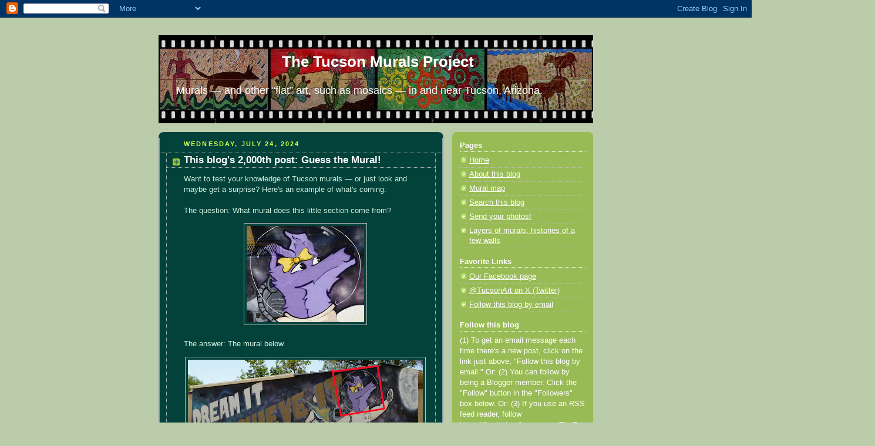

--- FILE ---
content_type: text/html; charset=UTF-8
request_url: https://tucsonmurals.blogspot.com/2024/07/this-blogs-2000th-post-guess-mural.html
body_size: 26936
content:
<!DOCTYPE html>
<html dir='ltr'>
<head>
<link href='https://www.blogger.com/static/v1/widgets/55013136-widget_css_bundle.css' rel='stylesheet' type='text/css'/>
<meta content='text/html; charset=UTF-8' http-equiv='Content-Type'/>
<meta content='blogger' name='generator'/>
<link href='https://tucsonmurals.blogspot.com/favicon.ico' rel='icon' type='image/x-icon'/>
<link href='https://tucsonmurals.blogspot.com/2024/07/this-blogs-2000th-post-guess-mural.html' rel='canonical'/>
<link rel="alternate" type="application/atom+xml" title="The Tucson Murals Project - Atom" href="https://tucsonmurals.blogspot.com/feeds/posts/default" />
<link rel="alternate" type="application/rss+xml" title="The Tucson Murals Project - RSS" href="https://tucsonmurals.blogspot.com/feeds/posts/default?alt=rss" />
<link rel="service.post" type="application/atom+xml" title="The Tucson Murals Project - Atom" href="https://www.blogger.com/feeds/30994199/posts/default" />

<link rel="alternate" type="application/atom+xml" title="The Tucson Murals Project - Atom" href="https://tucsonmurals.blogspot.com/feeds/3336715939542536111/comments/default" />
<!--Can't find substitution for tag [blog.ieCssRetrofitLinks]-->
<link href='https://blogger.googleusercontent.com/img/b/R29vZ2xl/AVvXsEj7fhboKFoPxXOacLAlKD_h6x-_J8LO6SUhOugQD1MGZhJZthcDVyizxiu2h0IGCs9pLH_7NcHhCr7BGfn04w56asfc7h5tIuPyv1U_RSwFRgcBkZm-T0zggUeHbkwIyZw2Qny8qX62Eb-3PKEoZDW7ACzpAcjweNKYKGrAw0rkyKOF0JNVNQ/s200/00a_0122849_02_988x808_q90.jpg' rel='image_src'/>
<meta content='https://tucsonmurals.blogspot.com/2024/07/this-blogs-2000th-post-guess-mural.html' property='og:url'/>
<meta content='This blog&#39;s 2,000th post: Guess the Mural!' property='og:title'/>
<meta content='Stories, carefully edited photos and a map of around 2,000 Tucson, Arizona murals since 2006.' property='og:description'/>
<meta content='https://blogger.googleusercontent.com/img/b/R29vZ2xl/AVvXsEj7fhboKFoPxXOacLAlKD_h6x-_J8LO6SUhOugQD1MGZhJZthcDVyizxiu2h0IGCs9pLH_7NcHhCr7BGfn04w56asfc7h5tIuPyv1U_RSwFRgcBkZm-T0zggUeHbkwIyZw2Qny8qX62Eb-3PKEoZDW7ACzpAcjweNKYKGrAw0rkyKOF0JNVNQ/w1200-h630-p-k-no-nu/00a_0122849_02_988x808_q90.jpg' property='og:image'/>
<title>The Tucson Murals Project: This blog's 2,000th post: Guess the Mural!</title>
<style id='page-skin-1' type='text/css'><!--
/*
-----------------------------------------------
Blogger Template Style
Name:     Rounders 4
Date:     27 Feb 2004
Updated by: Blogger Team
----------------------------------------------- */
/* Variable definitions
====================
<Variable name="mainBgColor" description="Main Background Color"
type="color" default="#466">
<Variable name="mainTextColor" description="Text Color" type="color"
default="#ced">
<Variable name="postTitleColor" description="Post Title Color" type="color"
default="#fff">
<Variable name="dateHeaderColor" description="Date Header Color"
type="color" default="#cf4">
<Variable name="borderColor" description="Post Border Color" type="color"
default="#bbb">
<Variable name="mainLinkColor" description="Link Color" type="color"
default="#fff">
<Variable name="mainVisitedLinkColor" description="Visited Link Color"
type="color" default="#fff">
<Variable name="titleTextColor" description="Blog Title Color"
type="color" default="#fff">
<Variable name="topSidebarHeaderColor"
description="Top Sidebar Title Color"
type="color" default="#fff">
<Variable name="topSidebarBgColor"
description="Top Sidebar Background Color"
type="color" default="#9b5">
<Variable name="topSidebarTextColor" description="Top Sidebar Text Color"
type="color" default="#fff">
<Variable name="topSidebarLinkColor" description="Top Sidebar Link Color"
type="color" default="#fff">
<Variable name="topSidebarVisitedLinkColor"
description="Top Sidebar Visited Link Color"
type="color" default="#eee">
<Variable name="bottomSidebarBgColor"
description="Bottom Sidebar Background Color"
type="color" default="#fff">
<Variable name="bottomSidebarTextColor"
description="Bottom Sidebar Text Color"
type="color" default="#666">
<Variable name="bottomSidebarLinkColor"
description="Bottom Sidebar Link Color"
type="color" default="#475">
<Variable name="bottomSidebarVisitedLinkColor"
description="Bottom Sidebar Visited Link Color"
type="color" default="#798">
<Variable name="bodyFont" description="Text Font" type="font"
default="normal normal 100% 'Trebuchet MS',Verdana,Arial,Sans-serif">
<Variable name="pageTitleFont" description="Blog Title Font" type="font"
default="normal bold 200% 'Trebuchet MS',Verdana,Arial,Sans-serif">
<Variable name="descriptionFont" description="Description Font" type="font"
default="normal normal 100% 'Trebuchet MS',Verdana,Arial,Sans-serif">
<Variable name="headerFont" description="Sidebar Title Font" type="font"
default="normal bold 100% 'Trebuchet MS',Verdana,Arial,Sans-serif">
<Variable name="postTitleFont" description="Post Title Font" type="font"
default="normal bold 135% 'Trebuchet MS',Verdana,Arial,Sans-serif">
<Variable name="startSide" description="Start side in blog language"
type="automatic" default="left">
<Variable name="endSide" description="End side in blog language"
type="automatic" default="right">
*/
body, .body-fauxcolumn-outer {
background:#bca;
margin:0;
text-align:center;
line-height: 1.5em;
font: x-small Trebuchet MS, Verdana, Arial, Sans-serif;
color:#cceedd;
font-size/* */:/**/small;
font-size: /**/small;
}
/* Page Structure
----------------------------------------------- */
/* The images which help create rounded corners depend on the
following widths and measurements. If you want to change
these measurements, the images will also need to change.
*/
#outer-wrapper {
width:740px;
margin:0 auto;
text-align:left;
font: normal normal 100% 'Trebuchet MS',Verdana,Arial,Sans-serif;
}
#main-wrap1 {
width:485px;
float:left;
background:#02423b url("//www1.blogblog.com/rounders4/corners_main_bot.gif") no-repeat left bottom;
margin:15px 0 0;
padding:0 0 10px;
color:#cceedd;
font-size:97%;
line-height:1.5em;
word-wrap: break-word; /* fix for long text breaking sidebar float in IE */
overflow: hidden;     /* fix for long non-text content breaking IE sidebar float */
}
#main-wrap2 {
float:left;
width:100%;
background:url("//www1.blogblog.com/rounders4/corners_main_top.gif") no-repeat left top;
padding:10px 0 0;
}
#main {
background:url("//www.blogblog.com/rounders4/rails_main.gif") repeat-y left;
padding:0;
width:485px;
}
#sidebar-wrap {
width:240px;
float:right;
margin:15px 0 0;
font-size:97%;
line-height:1.5em;
word-wrap: break-word; /* fix for long text breaking sidebar float in IE */
overflow: hidden;     /* fix for long non-text content breaking IE sidebar float */
}
.main .widget {
margin-top: 0;
margin-right: 13px;
margin-bottom: 4px;
margin-left: 13px;
}
.main .Blog {
margin: 0;
}
/* Links
----------------------------------------------- */
a:link {
color: #ffffff;
}
a:visited {
color: #ffffff;
}
a:hover {
color: #ffffff;
}
a img {
border-width:0;
}
/* Blog Header
----------------------------------------------- */
#header-wrapper {
background: #bca no-repeat left top;
margin-top:22px;
margin-right:0;
margin-bottom:0;
margin-left:0;
padding-top:8px;
padding-right:0;
padding-bottom:0;
padding-left:0;
color:#ffffff;
}
#header {
background:#bca no-repeat left bottom;
}
#header h1 {
margin:0;
/* Customized by Jerry 4 August 2013 to center header and not break it: */
padding:30px 210px 5px;
width:800px;
line-height:1.2em;
font: normal bold 200% 'Trebuchet MS',Verdana,Arial,Sans-serif;
}
#header a,
#header a:visited {
text-decoration:none;
color: #ffffff;
}
#header .description {
margin:0;
/* Customized by Jerry 4 August 2013 to make larger (135% instead of 100%) and change padding: */
padding:15px 30px 10px;
font: normal normal 135% 'Trebuchet MS',Verdana,Arial,Sans-serif;
line-height:1.5em;
}
/* Posts
----------------------------------------------- */
h2.date-header {
margin-top:0;
margin-right:28px;
margin-bottom:0;
margin-left:43px;
font-size:85%;
line-height:2em;
text-transform:uppercase;
letter-spacing:.2em;
color:#ccff44;
}
.post {
margin:.3em 0 25px;
padding:0 13px;
border:1px dotted #bbbbbb;
border-width:1px 0;
}
.post h3 {
margin:0;
line-height:1.5em;
background:url("//www2.blogblog.com/rounders4/icon_arrow.gif") no-repeat 10px .5em;
display:block;
border:1px dotted #bbbbbb;
border-width:0 1px 1px;
padding-top:2px;
padding-right:14px;
padding-bottom:2px;
padding-left:29px;
color: #ffffff;
font: normal bold 135% 'Trebuchet MS',Verdana,Arial,Sans-serif;
}
.post h3 a, .post h3 a:visited {
text-decoration:none;
color: #ffffff;
}
.post h3 a:hover {
background-color: #bbbbbb;
color: #ffffff;
}
.post-body {
border:1px dotted #bbbbbb;
border-width:0 1px 1px;
border-bottom-color:#02423b;
padding-top:10px;
padding-right:14px;
padding-bottom:1px;
padding-left:29px;
}
html>body .post-body {
border-bottom-width:0;
}
.post-body {
margin:0 0 .75em;
}
.post-body blockquote {
line-height:1.3em;
}
.post-footer {
background: #035950;
margin:0;
padding-top:2px;
padding-right:14px;
padding-bottom:2px;
padding-left:29px;
border:1px dotted #bbbbbb;
border-width:1px;
font-size:100%;
line-height:1.5em;
color: #acb;
}
/*
The first line of the post footer might only have floated text, so we need to give it a height.
The height comes from the post-footer line-height
*/
.post-footer-line-1 {
min-height:1.5em;
_height:1.5em;
}
.post-footer p {
margin: 0;
}
html>body .post-footer {
border-bottom-color:transparent;
}
.uncustomized-post-template .post-footer {
text-align: right;
}
.uncustomized-post-template .post-author,
.uncustomized-post-template .post-timestamp {
display: block;
float: left;
text-align:left;
margin-right: 4px;
}
.post-footer a {
color: #fff;
}
.post-footer a:hover {
color: #eee;
}
a.comment-link {
/* IE5.0/Win doesn't apply padding to inline elements,
so we hide these two declarations from it */
background/* */:/**/url("//www.blogblog.com/rounders4/icon_comment_left.gif") no-repeat left 45%;
padding-left:14px;
}
html>body a.comment-link {
/* Respecified, for IE5/Mac's benefit */
background:url("//www.blogblog.com/rounders4/icon_comment_left.gif") no-repeat left 45%;
padding-left:14px;
}
.post img, table.tr-caption-container {
margin-top:0;
margin-right:0;
margin-bottom:5px;
margin-left:0;
padding:4px;
border:1px solid #bbbbbb;
}
.tr-caption-container img {
border: none;
margin: 0;
padding: 0;
}
blockquote {
margin:.75em 0;
border:1px dotted #bbbbbb;
border-width:1px 0;
padding:5px 15px;
color: #ccff44;
}
.post blockquote p {
margin:.5em 0;
}
#blog-pager-newer-link {
float: left;
margin-left: 13px;
}
#blog-pager-older-link {
float: right;
margin-right: 13px;
}
#blog-pager {
text-align: center;
}
.feed-links {
clear: both;
line-height: 2.5em;
margin-left: 13px;
}
/* Comments
----------------------------------------------- */
#comments {
margin:-25px 13px 0;
border:1px dotted #bbbbbb;
border-width:0 1px 1px;
padding-top:20px;
padding-right:0;
padding-bottom:15px;
padding-left:0;
}
#comments h4 {
margin:0 0 10px;
padding-top:0;
padding-right:14px;
padding-bottom:2px;
padding-left:29px;
border-bottom:1px dotted #bbbbbb;
font-size:120%;
line-height:1.4em;
color:#ffffff;
}
#comments-block {
margin-top:0;
margin-right:15px;
margin-bottom:0;
margin-left:9px;
}
.comment-author {
background:url("//www.blogblog.com/rounders4/icon_comment_left.gif") no-repeat 2px .3em;
margin:.5em 0;
padding-top:0;
padding-right:0;
padding-bottom:0;
padding-left:20px;
font-weight:bold;
}
.comment-body {
margin:0 0 1.25em;
padding-top:0;
padding-right:0;
padding-bottom:0;
padding-left:20px;
}
.comment-body p {
margin:0 0 .5em;
}
.comment-footer {
margin:0 0 .5em;
padding-top:0;
padding-right:0;
padding-bottom:.75em;
padding-left:20px;
}
.comment-footer a:link {
color: #ced;
}
.deleted-comment {
font-style:italic;
color:gray;
}
.comment-form {
padding-left:20px;
padding-right:5px;
}
#comments .comment-form h4 {
padding-left:0px;
}
/* Profile
----------------------------------------------- */
.profile-img {
float: left;
margin-top: 5px;
margin-right: 5px;
margin-bottom: 5px;
margin-left: 0;
border: 4px solid #ffffff;
}
.profile-datablock {
margin-top: 0;
margin-right: 15px;
margin-bottom: .5em;
margin-left: 0;
padding-top: 8px;
}
.profile-link {
background:url("//www.blogblog.com/rounders4/icon_profile_left.gif") no-repeat left .1em;
padding-left:15px;
font-weight:bold;
}
.profile-textblock {
clear: both;
margin: 0;
}
.sidebar .clear, .main .widget .clear {
clear: both;
}
#sidebartop-wrap {
background:#99bb55 url("//www.blogblog.com/rounders4/corners_prof_bot.gif") no-repeat left bottom;
margin:0px 0px 15px;
padding:0px 0px 10px;
color:#ffffff;
}
#sidebartop-wrap2 {
background:url("//www2.blogblog.com/rounders4/corners_prof_top.gif") no-repeat left top;
padding: 10px 0 0;
margin:0;
border-width:0;
}
#sidebartop h2 {
line-height:1.5em;
color:#ffffff;
border-bottom: 1px dotted #ffffff;
font: normal bold 100% 'Trebuchet MS',Verdana,Arial,Sans-serif;
margin-bottom: 0.5em;
}
#sidebartop a {
color: #ffffff;
}
#sidebartop a:hover {
color: #eeeeee;
}
#sidebartop a:visited {
color: #eeeeee;
}
/* Sidebar Boxes
----------------------------------------------- */
.sidebar .widget {
margin:.5em 13px 1.25em;
padding:0 0px;
}
.widget-content {
margin-top: 0.5em;
}
#sidebarbottom-wrap1 {
background: #ffffff url("//www.blogblog.com/rounders4/corners_side_top.gif") no-repeat left top;
margin:0 0 15px;
padding:10px 0 0;
color: #666666;
}
#sidebarbottom-wrap2 {
background:url("//www1.blogblog.com/rounders4/corners_side_bot.gif") no-repeat left bottom;
padding:0 0 8px;
}
#sidebar {
background:url("//www1.blogblog.com/rounders4/rails_side.gif") repeat-y;
}
#sidebar {
color: #666666;
}
#sidebar h2 {
color: #666666;
border-bottom: 1px dotted #666666;
margin-bottom: 0.5em;
}
#sidebar a {
color: #447755;
}
#sidebar a:hover,
#sidebar a:visited {
color: #779988;
}
.sidebar h2 {
margin:0;
padding:0 0 .2em;
line-height:1.5em;
font:normal bold 100% 'Trebuchet MS',Verdana,Arial,Sans-serif;
}
.sidebar ul {
list-style:none;
margin:0 0 1.25em;
padding:0;
}
.sidebar ul li {
background:url("//www2.blogblog.com/rounders4/icon_arrow_sm.gif") no-repeat 2px .25em;
margin:0;
padding-top:0;
padding-right:0;
padding-bottom:3px;
padding-left:16px;
margin-bottom:3px;
border-bottom:1px dotted #bbbbbb;
line-height:1.4em;
}
.sidebar p {
margin:0 0 .6em;
}
/* Footer
----------------------------------------------- */
#footer-wrap1 {
clear:both;
margin:0 0 10px;
padding:15px 0 0;
}
#footer-wrap2 {
background:#447766 url("//www2.blogblog.com/rounders4/corners_cap_top.gif") no-repeat left top;
color:#ffffff;
}
#footer {
background:url("//www.blogblog.com/rounders4/corners_cap_bot.gif") no-repeat left bottom;
padding:8px 15px;
}
#footer hr {display:none;}
#footer p {margin:0;}
#footer a {color:#ffffff;}
#footer .widget-content {
margin:0;
}
/** Page structure tweaks for layout editor wireframe */
body#layout #main-wrap1,
body#layout #sidebar-wrap,
body#layout #header-wrapper {
margin-top: 0;
}
body#layout #header, body#layout #header-wrapper,
body#layout #outer-wrapper {
margin-left:0,
margin-right: 0;
padding: 0;
}
body#layout #outer-wrapper {
width: 730px;
}
body#layout #footer-wrap1 {
padding-top: 0;
}

--></style>
<link href='https://www.blogger.com/dyn-css/authorization.css?targetBlogID=30994199&amp;zx=54e1cbe0-a6d6-411e-b22f-839715d92a59' media='none' onload='if(media!=&#39;all&#39;)media=&#39;all&#39;' rel='stylesheet'/><noscript><link href='https://www.blogger.com/dyn-css/authorization.css?targetBlogID=30994199&amp;zx=54e1cbe0-a6d6-411e-b22f-839715d92a59' rel='stylesheet'/></noscript>
<meta name='google-adsense-platform-account' content='ca-host-pub-1556223355139109'/>
<meta name='google-adsense-platform-domain' content='blogspot.com'/>

</head>
<body>
<div class='navbar section' id='navbar'><div class='widget Navbar' data-version='1' id='Navbar1'><script type="text/javascript">
    function setAttributeOnload(object, attribute, val) {
      if(window.addEventListener) {
        window.addEventListener('load',
          function(){ object[attribute] = val; }, false);
      } else {
        window.attachEvent('onload', function(){ object[attribute] = val; });
      }
    }
  </script>
<div id="navbar-iframe-container"></div>
<script type="text/javascript" src="https://apis.google.com/js/platform.js"></script>
<script type="text/javascript">
      gapi.load("gapi.iframes:gapi.iframes.style.bubble", function() {
        if (gapi.iframes && gapi.iframes.getContext) {
          gapi.iframes.getContext().openChild({
              url: 'https://www.blogger.com/navbar/30994199?po\x3d3336715939542536111\x26origin\x3dhttps://tucsonmurals.blogspot.com',
              where: document.getElementById("navbar-iframe-container"),
              id: "navbar-iframe"
          });
        }
      });
    </script><script type="text/javascript">
(function() {
var script = document.createElement('script');
script.type = 'text/javascript';
script.src = '//pagead2.googlesyndication.com/pagead/js/google_top_exp.js';
var head = document.getElementsByTagName('head')[0];
if (head) {
head.appendChild(script);
}})();
</script>
</div></div>
<div id='outer-wrapper'>
<div id='header-wrapper'>
<div class='header section' id='header'><div class='widget Header' data-version='1' id='Header1'>
<div id='header-inner' style='background-image: url("https://blogger.googleusercontent.com/img/b/R29vZ2xl/AVvXsEjvmONWqCUF6_Gx4xnBMJ5qs3LyjaZHv9abKLetvIUyKtr9cWdJ2g0x8vwPwaIlUkqPWceIrH8dT6ptVcf4yUge_7fw9PTeKeV2aEKW8j_q5x4ugCj5Uc1Vzms49Zm9ZAXnu74F/s1600/0064199_02_740x150_q80.jpg"); background-position: left; width: 740px; min-height: 150px; _height: 150px; background-repeat: no-repeat; '>
<div class='titlewrapper' style='background: transparent'>
<a href='/' title='Click here to visit this blog&#39;s front page'><h1 class='title' style='background: transparent; border-width: 0px;;'>
<a href='https://tucsonmurals.blogspot.com/'>
The Tucson Murals Project
</a>
</h1></a>
</div>
<a href='/' title='Click here to visit this blog&#39;s front page'>
<div class='descriptionwrapper'>
<p class='description'><span>Murals &#8212; and other &#8220;flat&#8221; art, such as mosaics &#8212; in and near Tucson, Arizona.</span></p>
</div>
</a>
</div>
</div></div>
</div>
<div id='crosscol-wrapper' style='text-align:center'>
<div class='crosscol no-items section' id='crosscol'></div>
</div>
<div id='main-wrap1'><div id='main-wrap2'>
<div class='main section' id='main'><div class='widget Blog' data-version='1' id='Blog1'>
<div class='blog-posts hfeed'>

          <div class="date-outer">
        
<h2 class='date-header'><span>Wednesday, July 24, 2024</span></h2>

          <div class="date-posts">
        
<div class='post-outer'>
<div class='post hentry' itemprop='blogPost' itemscope='itemscope' itemtype='http://schema.org/BlogPosting'>
<meta content='https://blogger.googleusercontent.com/img/b/R29vZ2xl/AVvXsEj7fhboKFoPxXOacLAlKD_h6x-_J8LO6SUhOugQD1MGZhJZthcDVyizxiu2h0IGCs9pLH_7NcHhCr7BGfn04w56asfc7h5tIuPyv1U_RSwFRgcBkZm-T0zggUeHbkwIyZw2Qny8qX62Eb-3PKEoZDW7ACzpAcjweNKYKGrAw0rkyKOF0JNVNQ/s200/00a_0122849_02_988x808_q90.jpg' itemprop='image_url'/>
<meta content='30994199' itemprop='blogId'/>
<meta content='3336715939542536111' itemprop='postId'/>
<a name='3336715939542536111'></a>
<h3 class='post-title entry-title' itemprop='name'>
This blog's 2,000th post: Guess the Mural!
</h3>
<div class='post-header'>
<div class='post-header-line-1'></div>
</div>
<div class='post-body entry-content' id='post-body-3336715939542536111' itemprop='description articleBody'>
Want to test your knowledge of Tucson murals &mdash; or just look and maybe get a surprise? Here's an example of what's coming:<br />
<br />
The question: What mural does this little section come from?
<div class="separator" style="clear: both;"><a href="https://blogger.googleusercontent.com/img/b/R29vZ2xl/AVvXsEj7fhboKFoPxXOacLAlKD_h6x-_J8LO6SUhOugQD1MGZhJZthcDVyizxiu2h0IGCs9pLH_7NcHhCr7BGfn04w56asfc7h5tIuPyv1U_RSwFRgcBkZm-T0zggUeHbkwIyZw2Qny8qX62Eb-3PKEoZDW7ACzpAcjweNKYKGrAw0rkyKOF0JNVNQ/s988/00a_0122849_02_988x808_q90.jpg" style="display: block; padding: 1em 0; text-align: center; "><img alt="" border="0" data-original-height="808" data-original-width="988" src="https://blogger.googleusercontent.com/img/b/R29vZ2xl/AVvXsEj7fhboKFoPxXOacLAlKD_h6x-_J8LO6SUhOugQD1MGZhJZthcDVyizxiu2h0IGCs9pLH_7NcHhCr7BGfn04w56asfc7h5tIuPyv1U_RSwFRgcBkZm-T0zggUeHbkwIyZw2Qny8qX62Eb-3PKEoZDW7ACzpAcjweNKYKGrAw0rkyKOF0JNVNQ/s200/00a_0122849_02_988x808_q90.jpg" width="200"/></a></div>
The answer: The mural below.
<div class="separator" style="clear: both;"><a href="https://blogger.googleusercontent.com/img/b/R29vZ2xl/AVvXsEiOr2vjgRL8VRWvKjk6zvyMUtVPwfekBUzE4SibfgZ_gcDdWXjSbajKPvVhvvbWPID4s6aJW8QZFD30pE_f8pqYblC_OxjkEQ06X04OgzvvisLwHdBHLmbJwr-qH7lrOr-VHOhOaZtOp1hrWYcdO3D_ITmdj2EGqr9CF5ELml1BlQhb0F7nsg/s2048/00b_0122848_02_2048x818_q90.jpg" style="display: block; padding: 1em 0; text-align: center; "><img alt="" border="0" data-original-height="818" data-original-width="2048" src="https://blogger.googleusercontent.com/img/b/R29vZ2xl/AVvXsEiOr2vjgRL8VRWvKjk6zvyMUtVPwfekBUzE4SibfgZ_gcDdWXjSbajKPvVhvvbWPID4s6aJW8QZFD30pE_f8pqYblC_OxjkEQ06X04OgzvvisLwHdBHLmbJwr-qH7lrOr-VHOhOaZtOp1hrWYcdO3D_ITmdj2EGqr9CF5ELml1BlQhb0F7nsg/s400/00b_0122848_02_2048x818_q90.jpg" width="400"/></a></div>
If you haven't seen the mural before, there'll be a link to click to see our blog post about it.
<h1>Introduction</h1>
<h2>Almost twenty years of murals</h2>
Popular TV newscaster Randy Garsee started this blog eighteen years ago: July 12, 2006. We publish around eight posts per month. Posts are usually about one mural, though sometimes more. Occasionally there are news items or announcements. (Here's more <a href="/p/about-this-blog.html">About this blog</a>.)<br />
<br />
The blog template is from the days before many people looked at online photos with a phone; it's really hard to change at this point. On a phone, please use your fingers to stretch the view wider so this (dark green) main column of text and photos fills the screen.
<h2>How to play the game</h2>
This 2,000th post is a mural quiz. Here's how it works:
<ol>
<li>The first half &mdash; with sections titled &ldquo;Where is mural #N?&rdquo; &mdash; shows a series of details of (usually) well-known murals. Your job is to decide which mural the little photo came from &mdash; then click the link to check your answer.</li>
<li>That link jumps to the second half &mdash; with sections named &ldquo;Mural #N is&hellip;&rdquo; After checking your answer, click a link there to jump back to the next question in the first half.</li>
<li>Repeat until you've seen them all.</li>
</ol>
Most of the murals are near downtown Tucson. (Mural #1 isn't.)<br />
<br />
<h1>The questions</h1>
The game starts here.
<h2 id="01q">Where is mural #1?</h2>
<!-- SIZE: SMALL --><div class="separator" style="clear: both;"><a href="https://blogger.googleusercontent.com/img/b/R29vZ2xl/AVvXsEi__4BE7K1NUVWClOSv4XGtcwM5jGR_Qs65lTRmcviR1gBFuZ6Tc2wZdChR7FJLZSY1C7J0WSVxiJNpXr5nUFnMYaM9aitaU0okhqhBsdatX2SRPOSB05wCbQAnAgUR-sBeGbJUEnrfamZ_vWDROnVTMhMmtT3srG1fkxl7D-0MuhIKDvZVUA/s894/01a_0085759_03_894x813_q90.jpg" style="display: block; padding: 1em 0; text-align: center; "><img alt="" border="0" data-original-height="813" data-original-width="894" src="https://blogger.googleusercontent.com/img/b/R29vZ2xl/AVvXsEi__4BE7K1NUVWClOSv4XGtcwM5jGR_Qs65lTRmcviR1gBFuZ6Tc2wZdChR7FJLZSY1C7J0WSVxiJNpXr5nUFnMYaM9aitaU0okhqhBsdatX2SRPOSB05wCbQAnAgUR-sBeGbJUEnrfamZ_vWDROnVTMhMmtT3srG1fkxl7D-0MuhIKDvZVUA/s200/01a_0085759_03_894x813_q90.jpg" width="200"/></a></div>
Let's start easy. This is from a large 2019 mural by a popular Tucson muralist who paints lots of animals and bicycles. Where is the mural?<br />
<br />
Ready? <a href="#01r">Click here to jump to the answer for mural #1.</a><br />
<br />
<hr />
<h2 id="02q">Where is mural #2?</h2>
<!-- SIZE: SMALL --><div class="separator" style="clear: both;"><a href="https://blogger.googleusercontent.com/img/b/R29vZ2xl/AVvXsEj50MTXuvQquZGMuZ6IQbsfIaA4YjkfvkHCmtX8vBgUZNyNfYMmemcdN1NU0yCJ04Sx_CgVgLWs5ziX134p_qyKrSJE5Cpjy5j76GOAFNFWvT98zpTjheglMM1NSEAr2MTQExgpX8JF2K3GeTzRtxcTRJKn19lEb2km896m8GIlity0hjMi7A/s505/02a_0078394_03_505x283_q90.jpg" style="display: block; padding: 1em 0; text-align: center; "><img alt="" border="0" data-original-height="283" data-original-width="505" src="https://blogger.googleusercontent.com/img/b/R29vZ2xl/AVvXsEj50MTXuvQquZGMuZ6IQbsfIaA4YjkfvkHCmtX8vBgUZNyNfYMmemcdN1NU0yCJ04Sx_CgVgLWs5ziX134p_qyKrSJE5Cpjy5j76GOAFNFWvT98zpTjheglMM1NSEAr2MTQExgpX8JF2K3GeTzRtxcTRJKn19lEb2km896m8GIlity0hjMi7A/s200/02a_0078394_03_505x283_q90.jpg" width="200"/></a></div>
This is another large mural. The face is a woman, but it's not a traditional portrait. Where is the mural?<br />
<br />
Ready? <a href="#02r">Click here to jump to the answer for mural #2.</a><br />
<br />
<hr />
<h2 id="03q">Where is mural #3?</h2>
<!-- SIZE: SMALL --><div class="separator" style="clear: both;"><a href="https://blogger.googleusercontent.com/img/b/R29vZ2xl/AVvXsEh8BYjwUbTDzTPuSU8r0lL1hKbg5LxhXu-B3FH5PhM80d5RaN-pej7sCagkwQx_EwxM8JbY_totYMvvw6oE3KHG9orGSfMREAW8eELiYRi0j40W7Lfym_YYbt9ZEOuj9O1kkb8lNDSQ6JMNDCg600P0yKhlogwOqrWPT119fIEcnU8ALtVDrg/s2048/03a_0122234_01_2048x1365_q90.jpg" style="display: block; padding: 1em 0; text-align: center; "><img alt="" border="0" data-original-height="1365" data-original-width="2048" src="https://blogger.googleusercontent.com/img/b/R29vZ2xl/AVvXsEh8BYjwUbTDzTPuSU8r0lL1hKbg5LxhXu-B3FH5PhM80d5RaN-pej7sCagkwQx_EwxM8JbY_totYMvvw6oE3KHG9orGSfMREAW8eELiYRi0j40W7Lfym_YYbt9ZEOuj9O1kkb8lNDSQ6JMNDCg600P0yKhlogwOqrWPT119fIEcnU8ALtVDrg/s200/03a_0122234_01_2048x1365_q90.jpg" width="200"/></a></div>
These murals are made from thousands of faces. Where are the murals?<br />
<br />
Ready? <a href="#03r">Click here to jump to the answer for mural #3.</a><br />
<br />
<hr />
<h2 id="04q">Where is mural #4?</h2>
<!-- SIZE: SMALL --><div class="separator" style="clear: both;"><a href="https://blogger.googleusercontent.com/img/b/R29vZ2xl/AVvXsEgE4KluhyphenhyphenQvH6aRQ5qpVYjFvSEl1JnBhDEieLo_E90MTY18fAyJNOzsEP4QCCqb1wAAyvtBO0kPemb9r3ndQY5EFvxgXUfGUVVWNW2-k08QIxwhBBx2BVEz_yXmrKkwZiR3W1KSLBH-rOXCzXbTqKf0swjiXo8OwQBYsGkmfdiC7eefxhnPGA/s2048/04a_0122236_01_2048x2048_q90.jpg" style="display: block; padding: 1em 0; text-align: center; "><img alt="" border="0" data-original-height="2048" data-original-width="2048" src="https://blogger.googleusercontent.com/img/b/R29vZ2xl/AVvXsEgE4KluhyphenhyphenQvH6aRQ5qpVYjFvSEl1JnBhDEieLo_E90MTY18fAyJNOzsEP4QCCqb1wAAyvtBO0kPemb9r3ndQY5EFvxgXUfGUVVWNW2-k08QIxwhBBx2BVEz_yXmrKkwZiR3W1KSLBH-rOXCzXbTqKf0swjiXo8OwQBYsGkmfdiC7eefxhnPGA/s200/04a_0122236_01_2048x2048_q90.jpg" width="200"/></a></div>
This woman is playing a musical instrument. Where is the mural?<br />
<br />
Ready? <a href="#04r">Click here to jump to the answer for mural #4.</a><br />
<br />
<hr />
<h2 id="05q">Where is mural #5?</h2>
<!-- SIZE: SMALL --><div class="separator" style="clear: both;"><a href="https://blogger.googleusercontent.com/img/b/R29vZ2xl/AVvXsEjsNU07arHKCsDzzmynyJSQMMHnxhEgU_QDKcojQlcopNwLTYXkFCCwvKEbtslQN1EeLbcZzjj-dwiYmn18dpMLp6vBqisD2zZ0p5WGTb8jJ60cytw-mvWrio3_DvZZXXWJiWirtUiTAw4L1Wj4oRMu46XvRfU7imvqNuRDzV0LT77JucLjJA/s2048/05a_0122275_01_2048x1151_q90.jpg" style="display: block; padding: 1em 0; text-align: center; "><img alt="" border="0" data-original-height="1151" data-original-width="2048" src="https://blogger.googleusercontent.com/img/b/R29vZ2xl/AVvXsEjsNU07arHKCsDzzmynyJSQMMHnxhEgU_QDKcojQlcopNwLTYXkFCCwvKEbtslQN1EeLbcZzjj-dwiYmn18dpMLp6vBqisD2zZ0p5WGTb8jJ60cytw-mvWrio3_DvZZXXWJiWirtUiTAw4L1Wj4oRMu46XvRfU7imvqNuRDzV0LT77JucLjJA/s200/05a_0122275_01_2048x1151_q90.jpg" width="200"/></a></div>
More flying whales, same artist as mural #1. Where is this mural?<br />
<br />
Ready? <a href="#05r">Click here to jump to the answer for mural #5.</a><br />
<br />
<hr />
<h2 id="06q">Where is mural #6?</h2>
<!-- SIZE: SMALL --><div class="separator" style="clear: both;"><a href="https://blogger.googleusercontent.com/img/b/R29vZ2xl/AVvXsEh_eM7qI7Nmesg0iuxlvXywlx1wP4rZzOjeqmHZvGZLW1lvAR_Km1QudFt8A2aMP2JFxBN7j_H-sDFNjb67cnpZ6UEB2xmDr3H-lqIMvJSt6WExi7piAAL7YaRjHMUWm2uUG7dlbUOz99lcpA3TgXWfGsv5DwnkZLK8sII_CERdZyByqRwdbQ/s2048/06a_0122248_01_2048x2048_q90.jpg" style="display: block; padding: 1em 0; text-align: center; "><img alt="" border="0" data-original-height="2048" data-original-width="2048" src="https://blogger.googleusercontent.com/img/b/R29vZ2xl/AVvXsEh_eM7qI7Nmesg0iuxlvXywlx1wP4rZzOjeqmHZvGZLW1lvAR_Km1QudFt8A2aMP2JFxBN7j_H-sDFNjb67cnpZ6UEB2xmDr3H-lqIMvJSt6WExi7piAAL7YaRjHMUWm2uUG7dlbUOz99lcpA3TgXWfGsv5DwnkZLK8sII_CERdZyByqRwdbQ/s200/06a_0122248_01_2048x2048_q90.jpg" width="200"/></a></div>
This fun mural is on the second floor of a building along an alley. Where is the mural?<br />
<br />
Ready? <a href="#06r">Click here to jump to the answer for mural #6.</a><br />
<br />
<hr />
<h2 id="07q">Where is mural #7?</h2>
<!-- SIZE: SMALL --><div class="separator" style="clear: both;"><a href="https://blogger.googleusercontent.com/img/b/R29vZ2xl/AVvXsEhZvRiFsW3Y2cVLDVfkwhD8tYHIy6KHKWxG3ASvpTs02HkUToUfnBVubdcMDcXnnnTINJnGm4-EmOCWsj0g8Zetz_x-eKSas5pZ2fP_SvzJb62pNahQzPnFXZ_W_NQkOXM1EaH8xqeahXwUP7rKyEXVZyX-Rj6cnWREb_VcfScY_pRvLfFHzQ/s2048/07a_0122240_01_1151x2048_q90.jpg" style="display: block; padding: 1em 0; text-align: center; "><img alt="" border="0" data-original-height="2048" data-original-width="1151" height="200" src="https://blogger.googleusercontent.com/img/b/R29vZ2xl/AVvXsEhZvRiFsW3Y2cVLDVfkwhD8tYHIy6KHKWxG3ASvpTs02HkUToUfnBVubdcMDcXnnnTINJnGm4-EmOCWsj0g8Zetz_x-eKSas5pZ2fP_SvzJb62pNahQzPnFXZ_W_NQkOXM1EaH8xqeahXwUP7rKyEXVZyX-Rj6cnWREb_VcfScY_pRvLfFHzQ/s200/07a_0122240_01_1151x2048_q90.jpg"/></a></div>
This striking mural is on the side of a long-ago hotel. You can't miss it as you drive through downtown. Where is the mural?<br />
<br />
Ready? <a href="#07r">Click here to jump to the answer for mural #7.</a><br />
<br />
<hr />
<h2 id="08q">Where is mural #8?</h2>
<!-- SIZE: SMALL --><div class="separator" style="clear: both;"><a href="https://blogger.googleusercontent.com/img/b/R29vZ2xl/AVvXsEijHQTCQOvwedD8MWVOM1W248Y-fb1iXzfDJo7ESbSGwwmGfG2wJ3KEO20KuuhLPIoWqr9RBAy9JoXiFwklR900HMK1mPu3OL-2v0-tmwF2mSI-A9viYG8v3-SckkTcTt52hKbHt5eQo5uhojE6HI_-AgdCrgpPqXRqnGSusBBfxDoRNkcqFQ/s2048/08a_0122251_01_1789x2048_q90.jpg" style="display: block; padding: 1em 0; text-align: center; "><img alt="" border="0" data-original-height="2048" data-original-width="1789" height="200" src="https://blogger.googleusercontent.com/img/b/R29vZ2xl/AVvXsEijHQTCQOvwedD8MWVOM1W248Y-fb1iXzfDJo7ESbSGwwmGfG2wJ3KEO20KuuhLPIoWqr9RBAy9JoXiFwklR900HMK1mPu3OL-2v0-tmwF2mSI-A9viYG8v3-SckkTcTt52hKbHt5eQo5uhojE6HI_-AgdCrgpPqXRqnGSusBBfxDoRNkcqFQ/s200/08a_0122251_01_1789x2048_q90.jpg"/></a></div>
Like mural #6, mural #8 is high on a building in a narrow space. Where is the mural?<br />
<br />
Ready? <a href="#08r">Click here to jump to the answer for mural #8.</a><br />
<br />
<hr />
<h2 id="09q">Where is mural #9?</h2>
<!-- SIZE: SMALL --><div class="separator" style="clear: both;"><a href="https://blogger.googleusercontent.com/img/b/R29vZ2xl/AVvXsEjU6JGpHjYbnOQ34-TLPJbfAXmx9F2Ds-NBKWoQp1AAl8JuGPjduky8pwVxsKXdBrE5swwyR7NjlSGxLsfZfh1LvSifgXPO9ORz9tP5ocXbiGFwDd3_-8llg-mfVpJkp1ihRG0pGzKZ89nJxaKMgmDffvVesVlvTeyUmeJhBMWCsDjFox9w5w/s2048/09a_0122254_01_2048x1151_q90.jpg" style="display: block; padding: 1em 0; text-align: center; "><img alt="" border="0" data-original-height="1151" data-original-width="2048" src="https://blogger.googleusercontent.com/img/b/R29vZ2xl/AVvXsEjU6JGpHjYbnOQ34-TLPJbfAXmx9F2Ds-NBKWoQp1AAl8JuGPjduky8pwVxsKXdBrE5swwyR7NjlSGxLsfZfh1LvSifgXPO9ORz9tP5ocXbiGFwDd3_-8llg-mfVpJkp1ihRG0pGzKZ89nJxaKMgmDffvVesVlvTeyUmeJhBMWCsDjFox9w5w/s200/09a_0122254_01_2048x1151_q90.jpg" width="200"/></a></div>
A Tucsonan who's become famous. Where is the mural?<br />
<br />
Ready? <a href="#09r">Click here to jump to the answer for mural #9.</a><br />
<br />
<hr />
<h2 id="10q">Where is mural #10?</h2>
<!-- SIZE: SMALL --><div class="separator" style="clear: both;"><a href="https://blogger.googleusercontent.com/img/b/R29vZ2xl/AVvXsEghai0SFleTN3DvHJBuMXLQhuawRb8GbQmPt5JI5iLw1XaJzJL0WdS6cMUoN9fHZ_V-tQEaVJysSNE84UOHzocW9O-Ph6hCfNVookqncoUe3D88DSi8Nn3IHAb1RXl1a8Dhw50PtGrRbmKtCs-4WNgtpA-DJXpqtZZvhMA5dFty1hzFRwcsmg/s2048/10a_0122244_01_2048x959_q90.jpg" style="display: block; padding: 1em 0; text-align: center; "><img alt="" border="0" data-original-height="911" data-original-width="2048" src="https://blogger.googleusercontent.com/img/b/R29vZ2xl/AVvXsEghai0SFleTN3DvHJBuMXLQhuawRb8GbQmPt5JI5iLw1XaJzJL0WdS6cMUoN9fHZ_V-tQEaVJysSNE84UOHzocW9O-Ph6hCfNVookqncoUe3D88DSi8Nn3IHAb1RXl1a8Dhw50PtGrRbmKtCs-4WNgtpA-DJXpqtZZvhMA5dFty1hzFRwcsmg/s200/10a_0122244_01_2048x959_q90.jpg" width="200"/></a></div>
Don't drive too fast along this one-way street through downtown&hellip; you are being watched. Where is the mural?<br />
<br />
Ready? <a href="#10r">Click here to jump to the answer for mural #10.</a><br />
<br />
<hr />
<h2 id="11q">Where is mural #11?</h2>
<!-- SIZE: SMALL --><div class="separator" style="clear: both;"><a href="https://blogger.googleusercontent.com/img/b/R29vZ2xl/AVvXsEjOdHKYdmgG-Zudo5sj-Gi8bcEcphcuYcikOvyztgVyMAgWb5P-0M20ZLn4u6fxxy1U_w-D1mznCe0tZWi_Qt__r4ipSE7dvm1r7Wb7bYaKgaYB73ra86P0osod4q786HEf_OC5DGFVpW7uSvdf0r1K095Mvmedl9P0j7LlTYzXCskDmcPrcg/s2048/11a_0122276_01_1170x2048_q90.jpg" style="display: block; padding: 1em 0; text-align: center; "><img alt="" border="0" data-original-height="2048" data-original-width="1170" height="200" src="https://blogger.googleusercontent.com/img/b/R29vZ2xl/AVvXsEjOdHKYdmgG-Zudo5sj-Gi8bcEcphcuYcikOvyztgVyMAgWb5P-0M20ZLn4u6fxxy1U_w-D1mznCe0tZWi_Qt__r4ipSE7dvm1r7Wb7bYaKgaYB73ra86P0osod4q786HEf_OC5DGFVpW7uSvdf0r1K095Mvmedl9P0j7LlTYzXCskDmcPrcg/s200/11a_0122276_01_1170x2048_q90.jpg"/></a></div>
The traveling muralists who painted the mural knew about this infamous man. Where is the mural?<br />
<br />
Ready? <a href="#11r">Click here to jump to the answer for mural #11.</a><br />
<br />
<hr />
<h2 id="12q">Where is mural #12?</h2>
<!-- SIZE: SMALL --><div class="separator" style="clear: both;"><a href="https://blogger.googleusercontent.com/img/b/R29vZ2xl/AVvXsEhqEdz2QY8DEhOQQXVX6_W2Lbv_YIG6v3x7Bt2vzNQrSAd1zGMICtVcW4MGU2dr9imj_wat5od_GkClcbs7wkt0TAdnARJOCmxEEYlQiZ1eH2vk9ZpID4bDgPdL1l_pR9fteWLICJWenj5ZHwwWDFZL49Tp6Y4pBEwgsAZ_JGMv-MjnL1qxng/s2048/12a_0122278_03_2048x1961_q90.jpg" style="display: block; padding: 1em 0; text-align: center; "><img alt="" border="0" data-original-height="1961" data-original-width="2048" src="https://blogger.googleusercontent.com/img/b/R29vZ2xl/AVvXsEhqEdz2QY8DEhOQQXVX6_W2Lbv_YIG6v3x7Bt2vzNQrSAd1zGMICtVcW4MGU2dr9imj_wat5od_GkClcbs7wkt0TAdnARJOCmxEEYlQiZ1eH2vk9ZpID4bDgPdL1l_pR9fteWLICJWenj5ZHwwWDFZL49Tp6Y4pBEwgsAZ_JGMv-MjnL1qxng/s200/12a_0122278_03_2048x1961_q90.jpg" width="200"/></a></div>
This mural is along 4th Avenue. (That narrows it down to maybe 25 or 50 murals. 😉) Where is the mural?<br />
<br />
Ready? <a href="#12r">Click here to jump to the answer for mural #12.</a><br />
<br />
<hr />
<h2 id="13q">Where is mural #13?</h2>
<!-- SIZE: SMALL --><div class="separator" style="clear: both;"><a href="https://blogger.googleusercontent.com/img/b/R29vZ2xl/AVvXsEiiIbK_mOWet5nOgj9A6AYDrbum4vvAiU642XyaLQCwWjx6ezjUzyGM9XH4JghOjwoYqItd8jSiUR_8Va5Ni9Q67qeM8MNMiYoRPX3Uzk-M6MsuLJHyEbEWsb-51ca_iWFqqJedzqPLokXBd8UwEknCRdCXG98D4CriHc1hsDaI4_W7NGltrg/s2048/13a_0122262_01_2048x1538_q90.jpg" style="display: block; padding: 1em 0; text-align: center; "><img alt="" border="0" data-original-height="1538" data-original-width="2048" src="https://blogger.googleusercontent.com/img/b/R29vZ2xl/AVvXsEiiIbK_mOWet5nOgj9A6AYDrbum4vvAiU642XyaLQCwWjx6ezjUzyGM9XH4JghOjwoYqItd8jSiUR_8Va5Ni9Q67qeM8MNMiYoRPX3Uzk-M6MsuLJHyEbEWsb-51ca_iWFqqJedzqPLokXBd8UwEknCRdCXG98D4CriHc1hsDaI4_W7NGltrg/s200/13a_0122262_01_2048x1538_q90.jpg" width="200"/></a></div>
This is the last face I'll ask you to guess. She's in one of several murals showing people enjoying themselves outdoors. Where is the mural?<br />
<br />
Ready? <a href="#13r">Click here to jump to the answer for mural #13.</a><br />
<br />
<hr />
<h2 id="14q">Where is mural #14?</h2>
<!-- SIZE: SMALL --><div class="separator" style="clear: both;"><a href="https://blogger.googleusercontent.com/img/b/R29vZ2xl/AVvXsEicRNT-CusXHR7tgOyaCf6iCEI_9tkwDyoVLTJhu98K_pAQ6h4v3gnNW5UrReoBzb2of4q3fcX9eAc-eyu9LK_pZ3Jn9V_3V1FuzaL6QRXR2kCHEF2uxAKETHfW3KFQtYAWK5eGE_-BU9fhiXR5Ykm86yMsAUncM8Ok-s0rldkQRINQd3DAtw/s2048/14a_0122281_01_1991x2048_q90.jpg" style="display: block; padding: 1em 0; text-align: center; "><img alt="" border="0" data-original-height="2048" data-original-width="1991" height="200" src="https://blogger.googleusercontent.com/img/b/R29vZ2xl/AVvXsEicRNT-CusXHR7tgOyaCf6iCEI_9tkwDyoVLTJhu98K_pAQ6h4v3gnNW5UrReoBzb2of4q3fcX9eAc-eyu9LK_pZ3Jn9V_3V1FuzaL6QRXR2kCHEF2uxAKETHfW3KFQtYAWK5eGE_-BU9fhiXR5Ykm86yMsAUncM8Ok-s0rldkQRINQd3DAtw/s200/14a_0122281_01_1991x2048_q90.jpg"/></a></div>
This small portrait of a woman is part of a wall-sized mural full of portraits. Where is the mural?<br />
<br />
Ready? <a href="#14r">Click here to jump to the answer for mural #14.</a><br />
<br />
<hr />
<h2 id="15q">Where is mural #15?</h2>
<!-- SIZE: SMALL --><div class="separator" style="clear: both;"><a href="https://blogger.googleusercontent.com/img/b/R29vZ2xl/AVvXsEgfSIvRjcLRRhNJxV8CmeHNcHaGPJWB6fuWQha28TikQJ_fRPLEttzjrgzHqOwG1sVCzvAH9edMF-GCAKN1-oIOgf-RhrRoDDgC15AjxBB222F3L0MBzFnnwc8uINqxVkgBqnfQhdJUuUGSvUIW8y4YOh0jNk6g4_3WYW-KNgeyCPi6lF_dNw/s2048/15a_0122242_02_1545x2048_q90.jpg" style="display: block; padding: 1em 0; text-align: center; "><img alt="" border="0" data-original-height="2048" data-original-width="1545" height="200" src="https://blogger.googleusercontent.com/img/b/R29vZ2xl/AVvXsEgfSIvRjcLRRhNJxV8CmeHNcHaGPJWB6fuWQha28TikQJ_fRPLEttzjrgzHqOwG1sVCzvAH9edMF-GCAKN1-oIOgf-RhrRoDDgC15AjxBB222F3L0MBzFnnwc8uINqxVkgBqnfQhdJUuUGSvUIW8y4YOh0jNk6g4_3WYW-KNgeyCPi6lF_dNw/s200/15a_0122242_02_1545x2048_q90.jpg"/></a></div>
This mural has been downtown seemingly forever. It's high on a building. Where is the mural?<br />
<br />
Ready? <a href="#15r">Click here to jump to the answer for mural #15.</a><br />
<br />
<hr />
<h2 id="16q">Where is mural #16?</h2>
<!-- SIZE: SMALL --><div class="separator" style="clear: both;"><a href="https://blogger.googleusercontent.com/img/b/R29vZ2xl/AVvXsEjsE0G2B_V7Rg2D6-LD8Jlmj1w-LNtBbNnhlvZGeiWtF4_Ubq6YSM0T8N6AKVXjzq-g8C4T_klMpTJvpaQspB3kVSUvTJlfJKILgKNv-pqwYeT6Mw9agolkAjIkNKSBRLMEkxxwnIx5UPmqHMXeIn972s78GX8OUzIuCXQWhvuCzZhQVIq5tw/s2048/16a_0122265_01_2048x2048_q90.jpg" style="display: block; padding: 1em 0; text-align: center; "><img alt="" border="0" data-original-height="2048" data-original-width="2048" src="https://blogger.googleusercontent.com/img/b/R29vZ2xl/AVvXsEjsE0G2B_V7Rg2D6-LD8Jlmj1w-LNtBbNnhlvZGeiWtF4_Ubq6YSM0T8N6AKVXjzq-g8C4T_klMpTJvpaQspB3kVSUvTJlfJKILgKNv-pqwYeT6Mw9agolkAjIkNKSBRLMEkxxwnIx5UPmqHMXeIn972s78GX8OUzIuCXQWhvuCzZhQVIq5tw/s200/16a_0122265_01_2048x2048_q90.jpg" width="200"/></a></div>
Why is this coyote upside-down? (Hint: The building has something to do with water.) Where is the mural?<br />
<br />
Ready? <a href="#16r">Click here to jump to the answer for mural #16.</a><br />
<br />
<hr />
<h2 id="17q">Where is mural #17?</h2>
<!-- SIZE: SMALL --><div class="separator" style="clear: both;"><a href="https://blogger.googleusercontent.com/img/b/R29vZ2xl/AVvXsEj9rWCUFbujFvLF4qpKMjNWFmB8hJZeflTmUScZydhgTkb24xqYGa815yG_mD-PN3KFKLe2eQS0iBGexsvlm_SqYTZfmzqFdEcE7s6EsRYiH9WFnhDRCM5Z3TX6HwBcQuQb3Dt7cHkpS1Bc5K7s_TTdaKyqXTA_N5PlOOjhie_U6pLTgYxoIw/s2048/17a_0122273_03_2048x1548_q90.jpg" style="display: block; padding: 1em 0; text-align: center; "><img alt="" border="0" data-original-height="1548" data-original-width="2048" src="https://blogger.googleusercontent.com/img/b/R29vZ2xl/AVvXsEj9rWCUFbujFvLF4qpKMjNWFmB8hJZeflTmUScZydhgTkb24xqYGa815yG_mD-PN3KFKLe2eQS0iBGexsvlm_SqYTZfmzqFdEcE7s6EsRYiH9WFnhDRCM5Z3TX6HwBcQuQb3Dt7cHkpS1Bc5K7s_TTdaKyqXTA_N5PlOOjhie_U6pLTgYxoIw/s200/17a_0122273_03_2048x1548_q90.jpg" width="200"/></a></div>
(Hint about the artist: The jackalope is riding on the handlebars of a bicycle.) Where is the mural?<br />
<br />
Ready? <a href="#17r">Click here to jump to the answer for mural #17.</a><br />
<br />
<hr />
<h2 id="18q">Where is mural #18?</h2>
<!-- SIZE: SMALL --><div class="separator" style="clear: both;"><a href="https://blogger.googleusercontent.com/img/b/R29vZ2xl/AVvXsEiRAtryDY5T00nlFmnc1LD90NO08Bo8oixnj5mL77VMj5HC5I8V19jPilyY3RtwIY_zhyphenhyphen01ZdNSMEKucPErWjzMxLsnQazw4mG6OqMgirI9ctPtpW_Ysz3OJu_8GjWkhr013pjFEUt0BpzT3ZZD80ZiDerLj2UnrgiRAzC2v8yk_FspeBtifA/s2048/18a_0122237_01_2048x1401_q90.jpg" style="display: block; padding: 1em 0; text-align: center; "><img alt="" border="0" data-original-height="1401" data-original-width="2048" src="https://blogger.googleusercontent.com/img/b/R29vZ2xl/AVvXsEiRAtryDY5T00nlFmnc1LD90NO08Bo8oixnj5mL77VMj5HC5I8V19jPilyY3RtwIY_zhyphenhyphen01ZdNSMEKucPErWjzMxLsnQazw4mG6OqMgirI9ctPtpW_Ysz3OJu_8GjWkhr013pjFEUt0BpzT3ZZD80ZiDerLj2UnrgiRAzC2v8yk_FspeBtifA/s200/18a_0122237_01_2048x1401_q90.jpg" width="200"/></a></div>
Yet another mural high on a building. You can see it from a one-way street through downtown. Where is the mural?<br />
<br />
Ready? <a href="#18r">Click here to jump to the answer for mural #18.</a><br />
<br />
<hr />
<h2 id="19q">Where is mural #19?</h2>
<!-- SIZE: SMALL --><div class="separator" style="clear: both;"><a href="https://blogger.googleusercontent.com/img/b/R29vZ2xl/AVvXsEjebPIl_vUUJIYpODt6YO2-yNUdt5mtJXugJwm0ujjxbsLjPxs9MBHfdyFC9bcsqyOEzORZBo5ko7sSLnsriTjGSWa2ST6eej5tlDFtr9WT-aIgtzZWjIhKUPcRUQh5ElnepFJfItaPTTja7Ce3Nr6Ghsw2ucu_9d6fW6yVEDH1uRfuN_v6ig/s2048/19a_0122029_01_1538x2048_q90.jpg" style="display: block; padding: 1em 0; text-align: center; "><img alt="" border="0" data-original-height="2048" data-original-width="1538" height="200" src="https://blogger.googleusercontent.com/img/b/R29vZ2xl/AVvXsEjebPIl_vUUJIYpODt6YO2-yNUdt5mtJXugJwm0ujjxbsLjPxs9MBHfdyFC9bcsqyOEzORZBo5ko7sSLnsriTjGSWa2ST6eej5tlDFtr9WT-aIgtzZWjIhKUPcRUQh5ElnepFJfItaPTTja7Ce3Nr6Ghsw2ucu_9d6fW6yVEDH1uRfuN_v6ig/s200/19a_0122029_01_1538x2048_q90.jpg"/></a></div>
The mural has been here for around 20 years. Many well-known groups of people walk near it. Where is the mural?<br />
<br />
Ready? <a href="#19r">Click here to jump to the answer for mural #19.</a><br />
<br />
<hr />
<h2 id="20q">Where is mural #20?</h2>
<!-- SIZE: SMALL --><div class="separator" style="clear: both;"><a href="https://blogger.googleusercontent.com/img/b/R29vZ2xl/AVvXsEhjUeUjA_4_1ylMcDuSu-8YzUFNcI05Wp5qoUoSCrIlhZneJVjOeWmIFff_GGNu0qsfPpdfhUzVmHteXxrXSAp52S4gBAYlGkyhJjjlYkKFsHhJ0Pcn9AIHivPTU527ZubnqiqQ2akvCZQhyphenhyphen4MF97aBeMle-8fD1-_Ghfzadfrl2bYeIyqkQw/s2048/20a_0087497_04_2048x630_q90.jpg" style="display: block; padding: 1em 0; text-align: center; "><img alt="" border="0" data-original-height="630" data-original-width="2048" src="https://blogger.googleusercontent.com/img/b/R29vZ2xl/AVvXsEhjUeUjA_4_1ylMcDuSu-8YzUFNcI05Wp5qoUoSCrIlhZneJVjOeWmIFff_GGNu0qsfPpdfhUzVmHteXxrXSAp52S4gBAYlGkyhJjjlYkKFsHhJ0Pcn9AIHivPTU527ZubnqiqQ2akvCZQhyphenhyphen4MF97aBeMle-8fD1-_Ghfzadfrl2bYeIyqkQw/s200/20a_0087497_04_2048x630_q90.jpg" width="200"/></a></div>
This mural fills most of a city block near 4th Avenue, but you might not notice it unless you walk along the avenue. Where is the mural?<br />
<br />
Ready? <a href="#20r">Click here to jump to the answer for mural #20.</a><br />
<br />
<hr />
<h1>The answers</h1>
If you've been clicking the links in the questions above, your browser should jump ahead to the corresponding answer below.
<br /><br /><!-- ----- COPY BELOW TO NEXT ANSWER ------ -->
<h2 id="01r">Mural #1 is&hellip;</h2>
<div class="separator" style="clear: both;"><a href="https://blogger.googleusercontent.com/img/b/R29vZ2xl/AVvXsEhJ9YHCjgcvAJow95FPMffvI54ynJXpanwmBEgd39_Dxr9p_kWGrs8TxYLPSZWucAs6oX-wh9uvK_FiNckMau4GlwbfPP28nOJh4fltydYfMtaceJ7VDu-6m0qNBaXxlV3VRR5aEkCRnIQNhtTgiphOUNETvz8VjISG_ygwShHMBin0m_nCFQ/s2048/01b_0085759_02_2048x493_q90.jpg" style="display: block; padding: 1em 0; text-align: center; "><img alt="" border="0" data-original-height="493" data-original-width="2048" src="https://blogger.googleusercontent.com/img/b/R29vZ2xl/AVvXsEhJ9YHCjgcvAJow95FPMffvI54ynJXpanwmBEgd39_Dxr9p_kWGrs8TxYLPSZWucAs6oX-wh9uvK_FiNckMau4GlwbfPP28nOJh4fltydYfMtaceJ7VDu-6m0qNBaXxlV3VRR5aEkCRnIQNhtTgiphOUNETvz8VjISG_ygwShHMBin0m_nCFQ/s400/01b_0085759_02_2048x493_q90.jpg" width="400"/></a></div>
Joe Pagac painted this mural in 2019. Tusconans started believing that whales can fly. It's at the busy corner of Campbell and Glenn &mdash; currently partly obscured by a new Starbuck&rsquo;s location 😞. The original post is <a href="/2020/02/sky-islands-whale-mural-banner-mural-2.html" target="_blank">Sky Islands (Whale Mural): Banner mural #2 of 5</a>. (It opens in a new window or tab. Close that and you'll be back here.)<br />
<br />
<a href="#02q">Click here to jump back to &ldquo;Where is mural #2?&rdquo;</a><br />
<br />
<div style="height: 25em;">
<br />
</div>
<hr />
<h2 id="02r">Mural #2 is&hellip;</h2>
<div class="separator" style="clear: both;"><a href="https://blogger.googleusercontent.com/img/b/R29vZ2xl/AVvXsEgwGhyTRk3S-dBvVFJeVmlE4kYHjB4qWJbLluIV_NgN7Qc1CPuzHVk3Gse1PRX1Ieh7K-y9p5beGhcC22SsDLDH8omUnOe2b9-D5WYilN0_ZFrIOeOvyebR0QSRheSRAsnO8AdcTDhbMpFVwccAmRQTKeLGGb4jTbuhWI9pN8k_g8yLJL2avQ/s1903/02b_0078394_02_1903x1687_q90.jpg" style="display: block; padding: 1em 0; text-align: center; "><img alt="" border="0" data-original-height="1687" data-original-width="1903" src="https://blogger.googleusercontent.com/img/b/R29vZ2xl/AVvXsEgwGhyTRk3S-dBvVFJeVmlE4kYHjB4qWJbLluIV_NgN7Qc1CPuzHVk3Gse1PRX1Ieh7K-y9p5beGhcC22SsDLDH8omUnOe2b9-D5WYilN0_ZFrIOeOvyebR0QSRheSRAsnO8AdcTDhbMpFVwccAmRQTKeLGGb4jTbuhWI9pN8k_g8yLJL2avQ/s400/02b_0078394_02_1903x1687_q90.jpg" width="400"/></a></div>
Cyfi (Rock Martinez) painted this mural as part of the 2016 Downtown Murals Project. It became one of the most popular in town &mdash; partly because it's along busy 6th Street between 6th and Stone Avenues. The original post is <a href="/2016/06/downtown-murals-being-made-part-34-rock.html" target="_blank">(Downtown) Murals being made, part 34: Rock Martinez</a>. (It opens in a new window or tab. Close that and you'll be back here.)<br />
<br />
<a href="#03q">Click here to jump back to &ldquo;Where is mural #3?&rdquo;</a><br />
<br />
<div style="height: 25em;">
<br />
</div>
<hr />
<h2 id="03r">Mural #3 is&hellip;</h2>
<div class="separator" style="clear: both;"><a href="https://blogger.googleusercontent.com/img/b/R29vZ2xl/AVvXsEjw8d0kG7ED3dxef3CNnAMUO0GjBCGF2AiJ4z934pDCGmJr5YCIqYZsufUes0u2apPZhnT6Giqg7FFfbKtIHKV0BvN9goCxU8Uf6QhrnTzGWshWd2WXheSWptx8F98vMJ2gPEWit2eKiiumroRc-GbIZGTd-f44ju67fkJ4DqZHlVjI6odnCQ/s2048/03b_0063440_00_2048x1585_q90.jpg" style="display: block; padding: 1em 0; text-align: center; "><img alt="" border="0" data-original-height="1585" data-original-width="2048" src="https://blogger.googleusercontent.com/img/b/R29vZ2xl/AVvXsEjw8d0kG7ED3dxef3CNnAMUO0GjBCGF2AiJ4z934pDCGmJr5YCIqYZsufUes0u2apPZhnT6Giqg7FFfbKtIHKV0BvN9goCxU8Uf6QhrnTzGWshWd2WXheSWptx8F98vMJ2gPEWit2eKiiumroRc-GbIZGTd-f44ju67fkJ4DqZHlVjI6odnCQ/s400/03b_0063440_00_2048x1585_q90.jpg" width="400"/></a></div>
The Tucson Portrait Project planned to take photos of thousands of Tucsonans and line the 4th Avenue underpass (near the Hotel Congress) with panels of photos. The project ran out of money, but some of the panels are there. The original post is <a href="/2009/12/6000-tucsonans-in-4th-avenue-underpass.html" target="_blank">6,000 Tucsonans in the 4th Avenue underpass</a>. (It opens in a new window or tab. Close that and you'll be back here.)<br />
<br />
<a href="#04q">Click here to jump back to &ldquo;Where is mural #4?&rdquo;</a><br />
<br />
<div style="height: 25em;">
<br />
</div>
<hr />
<h2 id="04r">Mural #4 is&hellip;</h2>
<div class="separator" style="clear: both;"><a href="https://blogger.googleusercontent.com/img/b/R29vZ2xl/AVvXsEj8dZOWVw3Tr0lV0XEcyScPBJ5-UG0rGlWqG6ZkSjMAEICNJc3MLDwDqD6zDS3rmb-h9OequnEJoaS5EF3T_IIV2Xsif4rFNZjlUcNIzw5mcoLmHI_2uvp_k0zzDo1EZxn9rDWL00NhT23Zb89HthAZx2HS3GDBk_aAxdOzYbRW746f3K-3-w/s2048/04b_0122043_06_1798x2048_q90.jpg" style="display: block; padding: 1em 0; text-align: center; "><img alt="" border="0" data-original-height="2048" data-original-width="1798" height="400" src="https://blogger.googleusercontent.com/img/b/R29vZ2xl/AVvXsEj8dZOWVw3Tr0lV0XEcyScPBJ5-UG0rGlWqG6ZkSjMAEICNJc3MLDwDqD6zDS3rmb-h9OequnEJoaS5EF3T_IIV2Xsif4rFNZjlUcNIzw5mcoLmHI_2uvp_k0zzDo1EZxn9rDWL00NhT23Zb89HthAZx2HS3GDBk_aAxdOzYbRW746f3K-3-w/s400/04b_0122043_06_1798x2048_q90.jpg"/></a></div>
This is the second mural Ignacio Garcia painted high on the Rialto Theatre. It replaced his first mural of Bill Walton riding a jackalope. The original post is <a href="/2024/02/guitarist-tops-rialto.html" target="_blank">Guitarist tops the Rialto</a>. (It opens in a new window or tab. Close that and you'll be back here.)<br />
<br />
<a href="#05q">Click here to jump back to &ldquo;Where is mural #5?&rdquo;</a><br />
<br />
<div style="height: 25em;">
<br />
</div>
<hr />
<h2 id="05r">Mural #5 is&hellip;</h2>
<div class="separator" style="clear: both;"><a href="https://blogger.googleusercontent.com/img/b/R29vZ2xl/AVvXsEhsiBhw80yTKqtUjxUr2j7MsoC1aI4YqSte79s2xFwjqsr66gYDJtNpROEfpeEVM0pgbeQasnDf-FQAIXjJsLa6AgGuwReoFV9VtY5JNAP1_RS78v4e-koRM_A_DTv3EIhe5wde64C362hLZJ9bls4A4dgdiiGUWlo0r6CyMcdtXNPFfS3J7g/s2048/05b_david-aber_2023-12-12_Volcano_001_1_2048x783_q90.jpg" style="display: block; padding: 1em 0; text-align: center; "><img alt="" border="0" data-original-height="783" data-original-width="2048" src="https://blogger.googleusercontent.com/img/b/R29vZ2xl/AVvXsEhsiBhw80yTKqtUjxUr2j7MsoC1aI4YqSte79s2xFwjqsr66gYDJtNpROEfpeEVM0pgbeQasnDf-FQAIXjJsLa6AgGuwReoFV9VtY5JNAP1_RS78v4e-koRM_A_DTv3EIhe5wde64C362hLZJ9bls4A4dgdiiGUWlo0r6CyMcdtXNPFfS3J7g/s400/05b_david-aber_2023-12-12_Volcano_001_1_2048x783_q90.jpg" width="400"/></a></div>
Joe Pagac painted this mural in 2023 in the middle of a bunch of murals along 6th Street &mdash; at the corner with 6th Avenue. The original post is <a href="/2023/12/volcano.html" target="_blank">Volcano</a>. (It opens in a new window or tab. Close that and you'll be back here.)<br />
<br />
<a href="#06q">Click here to jump back to &ldquo;Where is mural #6?&rdquo;</a><br />
<br />
<div style="height: 25em;">
<br />
</div>
<hr />
<h2 id="06r">Mural #6 is&hellip;</h2>
<div class="separator" style="clear: both;"><a href="https://blogger.googleusercontent.com/img/b/R29vZ2xl/AVvXsEjptn00rcJXReNQjwI2yqWPQYdCoVZ-UJmu64GVmhQABJs0Ps5UjsbSgFsSr7x5gHzT1MOZl2et8_m2FVcuIJSsj-Q0FVcQeJO89WLNBx9NWYx2238YrZ416vObmNlUHA6QLIWHLSbvodc6U2-WrGQekGejdknMNIm18VAC0EazbW2iIu5LcQ/s2048/06b_0085752_01_2048x1152_q90.jpg" style="display: block; padding: 1em 0; text-align: center; "><img alt="" border="0" data-original-height="1152" data-original-width="2048" src="https://blogger.googleusercontent.com/img/b/R29vZ2xl/AVvXsEjptn00rcJXReNQjwI2yqWPQYdCoVZ-UJmu64GVmhQABJs0Ps5UjsbSgFsSr7x5gHzT1MOZl2et8_m2FVcuIJSsj-Q0FVcQeJO89WLNBx9NWYx2238YrZ416vObmNlUHA6QLIWHLSbvodc6U2-WrGQekGejdknMNIm18VAC0EazbW2iIu5LcQ/s400/06b_0085752_01_2048x1152_q90.jpg" width="400"/></a></div>
Ignacio Garcia recreated a childhood nightmare about being chased by pi&ntilde;atas, but the boy in the mural is actually taken from a photo of his son. The original post is <a href="/2020/01/2019-downtown-murals-project-1-of-4.html" target="_blank">2019 Downtown Murals Project, 1 of 4: Danger! &iexcl;Piñatas!</a>. (It opens in a new window or tab. Close that and you'll be back here.)<br />
<br />
<a href="#07q">Click here to jump back to &ldquo;Where is mural #7?&rdquo;</a><br />
<br />
<div style="height: 25em;">
<br />
</div>
<hr />
<h2 id="07r">Mural #7 is&hellip;</h2>
<div class="separator" style="clear: both;"><a href="https://blogger.googleusercontent.com/img/b/R29vZ2xl/AVvXsEgX3sjJvUh4u65J2nekY2mHJqPxdeU7qcS0-qVKhTpauyMMs-rEabfrba5xlehlgyt-HmteV1tFDhljptDJUjnLfRW838faKprAPRBsLP5XX98s88iJt3RdtbrPZGQyf1-34ValFI1sXiK4S50UuhscpDFrILqksyc52jkGobCIhiLF5bItwQ/s2048/07b_mark-fleming_161211_DSCN6292_2_1483x2048_q90.jpg" style="display: block; padding: 1em 0; text-align: center; "><img alt="" border="0" data-original-height="2048" data-original-width="1483" height="400" src="https://blogger.googleusercontent.com/img/b/R29vZ2xl/AVvXsEgX3sjJvUh4u65J2nekY2mHJqPxdeU7qcS0-qVKhTpauyMMs-rEabfrba5xlehlgyt-HmteV1tFDhljptDJUjnLfRW838faKprAPRBsLP5XX98s88iJt3RdtbrPZGQyf1-34ValFI1sXiK4S50UuhscpDFrILqksyc52jkGobCIhiLF5bItwQ/s400/07b_mark-fleming_161211_DSCN6292_2_1483x2048_q90.jpg"/></a></div>
Irish artist Fin DAC painted this mural, titled &ldquo;Vergiss,&rdquo; as he traveled around the US. At the top left corner, you can see the old Hotel Lewis sign. The original post is <a href="/2017/04/old-hotel-lewis-mural-updated-lot.html" target="_blank">Old Hotel Lewis mural updated (a lot!)</a>. (It opens in a new window or tab. Close that and you'll be back here.)<br />
<br />
<a href="#08q">Click here to jump back to &ldquo;Where is mural #8?&rdquo;</a><br />
<br />
<div style="height: 25em;">
<br />
</div>
<hr />
<h2 id="08r">Mural #8 is&hellip;</h2>
<div class="separator" style="clear: both;"><a href="https://blogger.googleusercontent.com/img/b/R29vZ2xl/AVvXsEjjcZEeyqTO2xOLm9mnoO3JzLPelw23-0D5-4cNSLah6HPj401JUwUTnsy85TjGFg5nlY2uL3COBWyIJzrwDRZob2xCGgnxowa2OtdMOF2AfpHDQ6wF2Ke7LuBRDxeY4_AtXMcBHVKAFDkb_tmogkH8DbEfrKZnvktwSJLL-6wzeEoC_TzCFA/s2048/08b_0078239_05_2048x1639_q90.jpg" style="display: block; padding: 1em 0; text-align: center; "><img alt="" border="0" data-original-height="1659" data-original-width="2048" src="https://blogger.googleusercontent.com/img/b/R29vZ2xl/AVvXsEjjcZEeyqTO2xOLm9mnoO3JzLPelw23-0D5-4cNSLah6HPj401JUwUTnsy85TjGFg5nlY2uL3COBWyIJzrwDRZob2xCGgnxowa2OtdMOF2AfpHDQ6wF2Ke7LuBRDxeY4_AtXMcBHVKAFDkb_tmogkH8DbEfrKZnvktwSJLL-6wzeEoC_TzCFA/s400/08b_0078239_05_2048x1639_q90.jpg" width="400"/></a></div>
Muralist Isaac Caruso painted this juicy mural as part of the 2016 Downtown Murals Project. It's high above Scott Avenue. The original post is <a href="/2016/06/downtown-murals-being-made-part-32.html" target="_blank">(Downtown) Murals being made, part 32: Issac Caruso</a>. (It opens in a new window or tab. Close that and you'll be back here.)<br />
<br />
<a href="#09q">Click here to jump back to &ldquo;Where is mural #9?&rdquo;</a><br />
<br />
<div style="height: 25em;">
<br />
</div>
<hr />
<h2 id="09r">Mural #9 is&hellip;</h2>
<div class="separator" style="clear: both;"><a href="https://blogger.googleusercontent.com/img/b/R29vZ2xl/AVvXsEj9lkiuO32bK9jjpMIfzzT-eTxDzFx_Jx58DgWsKufvhT_EUfCBupcJzRoDl5LH-1kNjWw0zvtYsU2PcCOA2sJG0gSFWccTVctCMECfKg38N7aCZvIyEyZRlT4kD1_kaCuDL2nnTv2AAVTTEoftrMR5sUTmFEv-T-9qrbmyy6Z0oxdghYZitA/s2048/09b_0120827_01_2026x2048_q90.jpg" style="display: block; padding: 1em 0; text-align: center; "><img alt="" border="0" data-original-height="2048" data-original-width="2026" height="400" src="https://blogger.googleusercontent.com/img/b/R29vZ2xl/AVvXsEj9lkiuO32bK9jjpMIfzzT-eTxDzFx_Jx58DgWsKufvhT_EUfCBupcJzRoDl5LH-1kNjWw0zvtYsU2PcCOA2sJG0gSFWccTVctCMECfKg38N7aCZvIyEyZRlT4kD1_kaCuDL2nnTv2AAVTTEoftrMR5sUTmFEv-T-9qrbmyy6Z0oxdghYZitA/s400/09b_0120827_01_2026x2048_q90.jpg"/></a></div>
Muralist JEKS ONE traveled to Tucson to make this mural of Linda Ronstadt for the first Rock the Spot painting weekend in October 2022. The mural is in the middle of the original post <a href="/2023/05/this-spot-was-rocked.html" target="_blank">This Spot (was) Rocked</a>. (It opens in a new window or tab. Close that and you'll be back here.)<br />
<br />
<a href="#10q">Click here to jump back to &ldquo;Where is mural #10?&rdquo;</a><br />
<br />
<div style="height: 25em;">
<br />
</div>
<hr />
<h2 id="10r">Mural #10 is&hellip;</h2>
<div class="separator" style="clear: both;"><a href="https://blogger.googleusercontent.com/img/b/R29vZ2xl/AVvXsEgUe8AXpHycaUoxyYI3oTYpwZDl8eoXZUGmtZgLZWuaA2dzRrqwcbsiIHXLHcDLpHDpEtwFQXx2Ax07X5zAw2pXB5VF7kkyIk8zgqP5R-sDTY6TlAN73g7PuUMyIpLf0qAW4b1t4uoV7rp-K1Ydj4FBmzCb3Xf0CmWYggSuXLHdbIf4Q1-p0A/s2048/10b_0111229_02_2048x959_q90.jpg" style="display: block; padding: 1em 0; text-align: center; "><img alt="" border="0" data-original-height="959" data-original-width="2048" src="https://blogger.googleusercontent.com/img/b/R29vZ2xl/AVvXsEgUe8AXpHycaUoxyYI3oTYpwZDl8eoXZUGmtZgLZWuaA2dzRrqwcbsiIHXLHcDLpHDpEtwFQXx2Ax07X5zAw2pXB5VF7kkyIk8zgqP5R-sDTY6TlAN73g7PuUMyIpLf0qAW4b1t4uoV7rp-K1Ydj4FBmzCb3Xf0CmWYggSuXLHdbIf4Q1-p0A/s400/10b_0111229_02_2048x959_q90.jpg" width="400"/></a></div>
Congress Street passes Tierra Antigua Realty &mdash; where Ignacio Garcia painted this mural. The original post is <a href="/2022/09/youre-being-watched-on-congress-street.html" target="_blank">You're being watched on Congress Street&hellip;</a>. (It opens in a new window or tab. Close that and you'll be back here.)<br />
<br />
<a href="#11q">Click here to jump back to &ldquo;Where is mural #11?&rdquo;</a><br />
<br />
<div style="height: 25em;">
<br />
</div>
<hr />
<h2 id="11r">Mural #11 is&hellip;</h2>
<div class="separator" style="clear: both;"><a href="https://blogger.googleusercontent.com/img/b/R29vZ2xl/AVvXsEjh8dBcv_Vc53zPDZQM8x0I1XVpY8SQQnH0XTitAflpahrE3wD3boTdSwEAHRLSfQCLf2zZiEDp2zAgwd305OP9nFWTe7c4VNXjhn8EGdBwi2bW8qVefJThzDYmq5xLTux_WXDGtPPsfvzUI6lzt_9DCiuW36eSxYGXH2yMAsU6K49MpS863A/s1598/11b_david-aber_Tucson_013_1_1_1598x896_q90.jpg" style="display: block; padding: 1em 0; text-align: center; "><img alt="" border="0" data-original-height="896" data-original-width="1598" src="https://blogger.googleusercontent.com/img/b/R29vZ2xl/AVvXsEjh8dBcv_Vc53zPDZQM8x0I1XVpY8SQQnH0XTitAflpahrE3wD3boTdSwEAHRLSfQCLf2zZiEDp2zAgwd305OP9nFWTe7c4VNXjhn8EGdBwi2bW8qVefJThzDYmq5xLTux_WXDGtPPsfvzUI6lzt_9DCiuW36eSxYGXH2yMAsU6K49MpS863A/s400/11b_david-aber_Tucson_013_1_1_1598x896_q90.jpg" width="400"/></a></div>
Bank robber John Dillinger's face is on one of the TUCSON murals around town. His face is under the Hotel Congress; he and his gang had been staying there when a fire broke out, and that eventually led to his arrest. The original post is <a href="/2017/04/greetings.html" target="_blank">Greetings</a>. (It opens in a new window or tab. Close that and you'll be back here.)<br />
<br />
<a href="#12q">Click here to jump back to &ldquo;Where is mural #12?&rdquo;</a><br />
<br />
<div style="height: 25em;">
<br />
</div>
<hr />
<h2 id="12r">Mural #12 is&hellip;</h2>
<div class="separator" style="clear: both;"><a href="https://blogger.googleusercontent.com/img/b/R29vZ2xl/AVvXsEjirWIUSoY96oy-wyGSBv88_j7j1WhTAITfTFnZ3p9d62TqJDCQUGmGG0CuNuOTXs3WhagPb2uP-SdBjFfp9Wyc8AWR0BQHgJiogi-cN3MJEr0oK_dS7m8YNGSalxyAUjyNbf_SCMstJlJXIEbv17lQBVSoe8MUlOFjrAMB4klD1VcfA6y9Kg/s2048/12b_0087355_03_2048x548_q90.jpg" style="display: block; padding: 1em 0; text-align: center; "><img alt="" border="0" data-original-height="548" data-original-width="2048" src="https://blogger.googleusercontent.com/img/b/R29vZ2xl/AVvXsEjirWIUSoY96oy-wyGSBv88_j7j1WhTAITfTFnZ3p9d62TqJDCQUGmGG0CuNuOTXs3WhagPb2uP-SdBjFfp9Wyc8AWR0BQHgJiogi-cN3MJEr0oK_dS7m8YNGSalxyAUjyNbf_SCMstJlJXIEbv17lQBVSoe8MUlOFjrAMB4klD1VcfA6y9Kg/s400/12b_0087355_03_2048x548_q90.jpg" width="400"/></a></div>
The mural fills one side of the parking lot at Antigone Books. If you haven't seen it before, clicking the photo above will let you see the rich detail. The original post is <a href="/2020/05/books-coming-alive.html" target="_blank">Books coming alive</a>. (It opens in a new window or tab. Close that and you'll be back here.)<br />
<br />
<a href="#13q">Click here to jump back to &ldquo;Where is mural #13?&rdquo;</a><br />
<br />
<div style="height: 25em;">
<br />
</div>
<hr />
<h2 id="13r">Mural #13 is&hellip;</h2>
<div class="separator" style="clear: both;"><a href="https://blogger.googleusercontent.com/img/b/R29vZ2xl/AVvXsEigDAfV5LYVeHLC9dEONtKdHVcsE5qGYrZMkZNluZO9DDmTDsClNhGJg-s8KSCX0X-SjmH17Xxvp7L0hJeY0GoOoKAEyogmWvSV53DD4WLOw3D4X3DDGWC24B1T-0K9Xc_p6MQVi__rtir04s-BNOXmNB-JLmGBma24V8GeU6WRXAYdCPgN3w/s2048/13b_david-aber_YMCA_001_1_2048x1394_q90.jpg" style="display: block; padding: 1em 0; text-align: center; "><img alt="" border="0" data-original-height="1394" data-original-width="2048" src="https://blogger.googleusercontent.com/img/b/R29vZ2xl/AVvXsEigDAfV5LYVeHLC9dEONtKdHVcsE5qGYrZMkZNluZO9DDmTDsClNhGJg-s8KSCX0X-SjmH17Xxvp7L0hJeY0GoOoKAEyogmWvSV53DD4WLOw3D4X3DDGWC24B1T-0K9Xc_p6MQVi__rtir04s-BNOXmNB-JLmGBma24V8GeU6WRXAYdCPgN3w/s400/13b_david-aber_YMCA_001_1_2048x1394_q90.jpg" width="400"/></a></div>
This is one of three murals showing activities people can enjoy through the Lohse Family YMCA. Joe Pagac painted them. The original post is <a href="/2024/02/lohse-family-ymca.html" target="_blank">Lohse Family YMCA</a>. (It opens in a new window or tab. Close that and you'll be back here.)<br />
<br />
<a href="#14q">Click here to jump back to &ldquo;Where is mural #14?&rdquo;</a><br />
<br />
<div style="height: 25em;">
<br />
</div>
<hr />
<h2 id="14r">Mural #14 is&hellip;</h2>
<div class="separator" style="clear: both;"><a href="https://blogger.googleusercontent.com/img/b/R29vZ2xl/AVvXsEgiiiNiEsV5bDp-5ga07iGAY_z5e95XCl7e8eHJbo1PHRaBAynjE8bHnWZV2X5bgNvKlvgSONTGst9291i3EZ5crZ_HNIJU7nNGEJqkGerNYTp3ebD6nAY__eSzC_3WSSB6Iesd3OgKcPc3313AJoGdhjjnnXzyv2yb36SLha6TdTGYvhO3Rg/s2048/14b_0111284_02_2048x923_q90.jpg" style="display: block; padding: 1em 0; text-align: center; "><img alt="" border="0" data-original-height="923" data-original-width="2048" src="https://blogger.googleusercontent.com/img/b/R29vZ2xl/AVvXsEgiiiNiEsV5bDp-5ga07iGAY_z5e95XCl7e8eHJbo1PHRaBAynjE8bHnWZV2X5bgNvKlvgSONTGst9291i3EZ5crZ_HNIJU7nNGEJqkGerNYTp3ebD6nAY__eSzC_3WSSB6Iesd3OgKcPc3313AJoGdhjjnnXzyv2yb36SLha6TdTGYvhO3Rg/s400/14b_0111284_02_2048x923_q90.jpg" width="400"/></a></div>
For decades, Hippie Gypsy has been covered with (mostly hippies?) on both of its outside walls. This is Janis Joplin. The original post is <a href="/2022/11/hippie-gypsy-reborn.html" target="_blank">Hippie Gypsy reborn</a>. (It opens in a new window or tab. Close that and you'll be back here.)<br />
<br />
<a href="#15q">Click here to jump back to &ldquo;Where is mural #15?&rdquo;</a><br />
<br />
<div style="height: 25em;">
<br />
</div>
<hr />
<h2 id="15r">Mural #15 is&hellip;</h2>
<div class="separator" style="clear: both;"><a href="https://blogger.googleusercontent.com/img/b/R29vZ2xl/AVvXsEjHMYHDiFWLAdavrVgT2iIJSip3a0G0oJPLTngArti2htYOqKnDhSGJGpBL_GGAd1Nn_kVnnEY4joVuLq9v_QeGyAqWhCROjiEAmwZ7WuuLtQmgHgQbGp5FOxKhskaMBuheFvX2boAH2SqPGvX2chuSpFQ7aQCg7tKGuB5R5O125sUN975HlQ/s2048/15b_0122922_02_2048x1342_q90.jpg" style="display: block; padding: 1em 0; text-align: center; "><img alt="" border="0" data-original-height="1342" data-original-width="2048" src="https://blogger.googleusercontent.com/img/b/R29vZ2xl/AVvXsEjHMYHDiFWLAdavrVgT2iIJSip3a0G0oJPLTngArti2htYOqKnDhSGJGpBL_GGAd1Nn_kVnnEY4joVuLq9v_QeGyAqWhCROjiEAmwZ7WuuLtQmgHgQbGp5FOxKhskaMBuheFvX2boAH2SqPGvX2chuSpFQ7aQCg7tKGuB5R5O125sUN975HlQ/s400/15b_0122922_02_2048x1342_q90.jpg" width="400"/></a></div>
This mosaic mural is on the west side of One North Fifth apartments, along Congress. I took this from the Ronstadt Transit Center. The original post is <a href="/2010/10/look-up.html" target="_blank">Look up!</a>. (It opens in a new window or tab. Close that and you'll be back here.)<br />
<br />
<a href="#16q">Click here to jump back to &ldquo;Where is mural #16?&rdquo;</a><br />
<br />
<div style="height: 25em;">
<br />
</div>
<hr />
<h2 id="16r">Mural #16 is&hellip;</h2>
<div class="separator" style="clear: both;"><a href="https://blogger.googleusercontent.com/img/b/R29vZ2xl/AVvXsEg8q3vIwiVUF7pHFmmh34cOONTJWKFEKqwf4kxaFRnEvGO_v52wsUTXRgNZN_2ln2etTLU3NJt1YmM61T0488THOhC9ssL4icggszSBrKUIYi-KCvccK0G1-zV1muX5tGungNDWJseuVL2H9jY757O62Xbrppu9hm4S8Q5kEXLMhY84DqQjLQ/s2048/16b_0098424_02_2048x807_q90.jpg" style="display: block; padding: 1em 0; text-align: center; "><img alt="" border="0" data-original-height="807" data-original-width="2048" src="https://blogger.googleusercontent.com/img/b/R29vZ2xl/AVvXsEg8q3vIwiVUF7pHFmmh34cOONTJWKFEKqwf4kxaFRnEvGO_v52wsUTXRgNZN_2ln2etTLU3NJt1YmM61T0488THOhC9ssL4icggszSBrKUIYi-KCvccK0G1-zV1muX5tGungNDWJseuVL2H9jY757O62Xbrppu9hm4S8Q5kEXLMhY84DqQjLQ/s400/16b_0098424_02_2048x807_q90.jpg" width="400"/></a></div>
This is the second of two murals Rock "Cyfi" Martinez has painted on the east side of the Tucson Water building. The original post is <a href="/2022/04/art-near-tucson-museum-of-art.html" target="_blank">Art near Tucson Museum of Art</a>. (It opens in a new window or tab. Close that and you'll be back here.)<br />
<br />
<a href="#17q">Click here to jump back to &ldquo;Where is mural #17?&rdquo;</a><br />
<br />
<div style="height: 25em;">
<br />
</div>
<hr />
<h2 id="17r">Mural #17 is&hellip;</h2>
<div class="separator" style="clear: both;"><a href="https://blogger.googleusercontent.com/img/b/R29vZ2xl/AVvXsEjQgYn-AanEwm37FkXP5YQ9x85hKUu1JhJTPgPO8c2KzUTRB6kSE5wja6TibzPNnA7vQa0WktBAfTNM_gu1Ak6q9GXpl-N8J_1gvzobAgbweNGimvXcTu7WC6K5k1hLXE5N2QYnhHh6WFLoPx_7-IATRTaiCc4SRchPlwFUfQo1I55e5rOPfQ/s2048/17b_0081498_04_2048x561_q90.jpg" style="display: block; padding: 1em 0; text-align: center; "><img alt="" border="0" data-original-height="561" data-original-width="2048" src="https://blogger.googleusercontent.com/img/b/R29vZ2xl/AVvXsEjQgYn-AanEwm37FkXP5YQ9x85hKUu1JhJTPgPO8c2KzUTRB6kSE5wja6TibzPNnA7vQa0WktBAfTNM_gu1Ak6q9GXpl-N8J_1gvzobAgbweNGimvXcTu7WC6K5k1hLXE5N2QYnhHh6WFLoPx_7-IATRTaiCc4SRchPlwFUfQo1I55e5rOPfQ/s400/17b_0081498_04_2048x561_q90.jpg" width="400"/></a></div>
Joe Pagac painted this mural in 2017 on 6th Street at Stone. The original post is <a href="/2017/07/closeups-of-epic-rides-mural.html" target="_blank">Closeups of Epic Rides mural</a>. (It opens in a new window or tab. Close that and you'll be back here.)<br />
<br />
<a href="#18q">Click here to jump back to &ldquo;Where is mural #18?&rdquo;</a><br />
<br />
<div style="height: 25em;">
<br />
</div>
<hr />
<h2 id="18r">Mural #18 is&hellip;</h2>
<div class="separator" style="clear: both;"><a href="https://blogger.googleusercontent.com/img/b/R29vZ2xl/AVvXsEgtdNbElEGWMIZc2o42iw6kmtS7CZmtB20BB-kpueWcQKFro1V51tel5nztVtxdPTXKh6VxxEYBAyY1WdLXzhTyQFrPC0F7Ob2YUFeLMAAFmuZqKQkG1AXwiBHGqi19-ejPTgDGEL5oUK1MBa2AJI8cXzZ2zs1174sxYDOy8Ch2NiT48u1L3A/s2048/18b_david-aber_LaMujerEmpoderda_001_1_1_1241x2048_q90.jpg" style="display: block; padding: 1em 0; text-align: center; "><img alt="" border="0" data-original-height="2048" data-original-width="1241" height="400" src="https://blogger.googleusercontent.com/img/b/R29vZ2xl/AVvXsEgtdNbElEGWMIZc2o42iw6kmtS7CZmtB20BB-kpueWcQKFro1V51tel5nztVtxdPTXKh6VxxEYBAyY1WdLXzhTyQFrPC0F7Ob2YUFeLMAAFmuZqKQkG1AXwiBHGqi19-ejPTgDGEL5oUK1MBa2AJI8cXzZ2zs1174sxYDOy8Ch2NiT48u1L3A/s400/18b_david-aber_LaMujerEmpoderda_001_1_1_1241x2048_q90.jpg"/></a></div>
Igncio Garcia has painted a lot of murals downtown, so he has several in the quiz. This is &ldquo;La Mujer Empoderada,&rdquo; The Empowered Woman. The original post is <a href="/2022/03/murals-being-made-part-66-la-mujer.html" target="_blank">Murals being made, part 66: La Mujer Empoderada</a>. It's just north of Congress on 5th Avenue. (It opens in a new window or tab. Close that and you'll be back here.)<br />
<br />
<a href="#19q">Click here to jump back to &ldquo;Where is mural #19?&rdquo;</a><br />
<br />
<div style="height: 25em;">
<br />
</div>
<hr />
<h2 id="19r">Mural #19 is&hellip;</h2>
<div class="separator" style="clear: both;"><a href="https://blogger.googleusercontent.com/img/b/R29vZ2xl/AVvXsEif2_tlhMPnUDpe40zQUAswQQzy1XOzv7-_RUN2qLfTxXhW5oSN4Sd_DoDK4Q5N8WU8xoHmPnzlO04zzaLyXAM4wJXo58ZH2csEVjrk3JGcIgrgQUwfHxKhSX-xExff9px2I9cn9f6cR1Z3P8NjnrlbbUQibYOHmQkQ1n2vhBEhTnZ9Vdsq1A/s2048/19b_0122027_02_1659x2048_q90.jpg" style="display: block; padding: 1em 0; text-align: center; "><img alt="" border="0" data-original-height="2048" data-original-width="1659" height="400" src="https://blogger.googleusercontent.com/img/b/R29vZ2xl/AVvXsEif2_tlhMPnUDpe40zQUAswQQzy1XOzv7-_RUN2qLfTxXhW5oSN4Sd_DoDK4Q5N8WU8xoHmPnzlO04zzaLyXAM4wJXo58ZH2csEVjrk3JGcIgrgQUwfHxKhSX-xExff9px2I9cn9f6cR1Z3P8NjnrlbbUQibYOHmQkQ1n2vhBEhTnZ9Vdsq1A/s400/19b_0122027_02_1659x2048_q90.jpg"/></a></div>
This is one of three murals by Salvador Duran near the southeast corner of the Rialto Theatre downtown. This mural surrounds the stage door. It shows quite a performance going on! The original post is <a href="/2024/06/rialto-theatre-new-old-part-2-of-2.html" target="_blank">Rialto Theatre new &amp; old, part 2 of 2</a>. (It opens in a new window or tab. Close that and you'll be back here.)<br />
<br />
<a href="#20q">Click here to jump back to &ldquo;Where is mural #20?&rdquo;</a><br />
<br />
<div style="height: 25em;">
<br />
</div>
<hr />
<h2 id="20r">Mural #20 is&hellip;</h2>
<div class="separator" style="clear: both;"><a href="https://blogger.googleusercontent.com/img/b/R29vZ2xl/AVvXsEjkJucxuVXvrS4DnDNVmhp1lxuuH0UFMONhlBTiCdUD3tksbXcGn0tMI6-Zlg5LkRzHGuVSL0zx5NtWW9ytzbFFV2e71476Ho3ZS8ii5WXE6zu5tUA8kGjp0vxSLBFKECUiS7wqTWY54qmqfucEltLlB6o4870mxXVdOwjC0R_H8xNVC8fsvQ/s2048/20b_0087496_02_2048x650_q90.jpg" style="display: block; padding: 1em 0; text-align: center; "><img alt="" border="0" data-original-height="650" data-original-width="2048" src="https://blogger.googleusercontent.com/img/b/R29vZ2xl/AVvXsEjkJucxuVXvrS4DnDNVmhp1lxuuH0UFMONhlBTiCdUD3tksbXcGn0tMI6-Zlg5LkRzHGuVSL0zx5NtWW9ytzbFFV2e71476Ho3ZS8ii5WXE6zu5tUA8kGjp0vxSLBFKECUiS7wqTWY54qmqfucEltLlB6o4870mxXVdOwjC0R_H8xNVC8fsvQ/s400/20b_0087496_02_2048x650_q90.jpg" width="400"/></a></div>
This Joe Pagac mural covers most of the north side of 8th Street. The top left shows stages of a butterfly being born. The rest has some normal butterflies and Joe-style surprises like people/insects riding butterflies. The original post is <a href="/2024/04/long-lost-by-me-joe-pagac-butterfly.html" target="_blank">Long lost (by me :) Joe Pagac butterfly mural</a>. (It opens in a new window or tab. Close that and you'll be back here.)<br />
<h1>That's all!</h1>
Thanks to David Aber for photos #5, #11, #13, and #18. Thanks also to Mark Fleming for photo #7. I took the rest.<br />
<br />
I hope you enjoyed the game! Stay tuned to this blog for our next 2,000 murals.<br />
<br />
&mdash;Jerry Peek<br />
<br />
<hr />
<br />
<b>Update (August 30, 2024):</b> #STEMAZing has a webpage from 2022 or so that's like this quiz with a twist. It's a Tucson &#8220;No Spoilers&#8221; Mural Guide and tour. Murals are purposely covered so you can experience them for the first time in person... or just guess. So, instead of the areas in this quiz outlined in red, there are big white spaces. <a href="https://stemazing.org/mural-quest/" target="_blank">https://stemazing.org/mural-quest/</a>
<div style='clear: both;'></div>
</div>
<div class='post-footer'>
<div class='post-footer-line post-footer-line-1'><span class='post-author vcard'>
Posted by
<span class='fn' itemprop='author' itemscope='itemscope' itemtype='http://schema.org/Person'>
<meta content='https://www.blogger.com/profile/00370174469407405131' itemprop='url'/>
<a class='g-profile' href='https://www.blogger.com/profile/00370174469407405131' rel='author' title='author profile'>
<span itemprop='name'>Jerry Peek</span>
</a>
</span>
</span>
<span class='post-timestamp'>
at
<meta content='https://tucsonmurals.blogspot.com/2024/07/this-blogs-2000th-post-guess-mural.html' itemprop='url'/>
<a class='timestamp-link' href='https://tucsonmurals.blogspot.com/2024/07/this-blogs-2000th-post-guess-mural.html' rel='bookmark' title='permanent link'><abbr class='published' itemprop='datePublished' title='2024-07-24T05:52:00-07:00'>5:52 AM</abbr></a>
</span>
<span class='post-comment-link'>
</span>
<span class='post-icons'>
<span class='item-action'>
<a href='https://www.blogger.com/email-post/30994199/3336715939542536111' title='Email Post'>
<img alt="" class="icon-action" height="13" src="//img1.blogblog.com/img/icon18_email.gif" width="18">
</a>
</span>
<span class='item-control blog-admin pid-690071116'>
<a href='https://www.blogger.com/post-edit.g?blogID=30994199&postID=3336715939542536111&from=pencil' title='Edit Post'>
<img alt='' class='icon-action' height='18' src='https://resources.blogblog.com/img/icon18_edit_allbkg.gif' width='18'/>
</a>
</span>
</span>
<div class='post-share-buttons goog-inline-block'>
<a class='goog-inline-block share-button sb-email' href='https://www.blogger.com/share-post.g?blogID=30994199&postID=3336715939542536111&target=email' target='_blank' title='Email This'><span class='share-button-link-text'>Email This</span></a><a class='goog-inline-block share-button sb-blog' href='https://www.blogger.com/share-post.g?blogID=30994199&postID=3336715939542536111&target=blog' onclick='window.open(this.href, "_blank", "height=270,width=475"); return false;' target='_blank' title='BlogThis!'><span class='share-button-link-text'>BlogThis!</span></a><a class='goog-inline-block share-button sb-twitter' href='https://www.blogger.com/share-post.g?blogID=30994199&postID=3336715939542536111&target=twitter' target='_blank' title='Share to X'><span class='share-button-link-text'>Share to X</span></a><a class='goog-inline-block share-button sb-facebook' href='https://www.blogger.com/share-post.g?blogID=30994199&postID=3336715939542536111&target=facebook' onclick='window.open(this.href, "_blank", "height=430,width=640"); return false;' target='_blank' title='Share to Facebook'><span class='share-button-link-text'>Share to Facebook</span></a><a class='goog-inline-block share-button sb-pinterest' href='https://www.blogger.com/share-post.g?blogID=30994199&postID=3336715939542536111&target=pinterest' target='_blank' title='Share to Pinterest'><span class='share-button-link-text'>Share to Pinterest</span></a>
</div>
<span class='post-backlinks post-comment-link'>
</span>
</div>
<div class='post-footer-line post-footer-line-2'><span class='post-labels'>
</span>
</div>
<div class='post-footer-line post-footer-line-3'><span class='post-location'>
</span>
</div>
</div>
</div>
<div class='comments' id='comments'>
<a name='comments'></a>
<h4>No comments:</h4>
<div id='Blog1_comments-block-wrapper'>
<dl class='avatar-comment-indent' id='comments-block'>
</dl>
</div>
<p class='comment-footer'>
<a href='https://www.blogger.com/comment/fullpage/post/30994199/3336715939542536111' onclick=''>Post a Comment</a>
</p>
</div>
</div>

        </div></div>
      
</div>
<div class='blog-pager' id='blog-pager'>
<span id='blog-pager-newer-link'>
<a class='blog-pager-newer-link' href='https://tucsonmurals.blogspot.com/2024/07/carniceria-don-juan-ii-una-vez-mas.html' id='Blog1_blog-pager-newer-link' title='Newer Post'>Newer Post</a>
</span>
<span id='blog-pager-older-link'>
<a class='blog-pager-older-link' href='https://tucsonmurals.blogspot.com/2024/07/la-mmmmmichocana-ice-cream.html' id='Blog1_blog-pager-older-link' title='Older Post'>Older Post</a>
</span>
<a class='home-link' href='https://tucsonmurals.blogspot.com/'>Home</a>
</div>
<div class='clear'></div>
<div class='post-feeds'>
<div class='feed-links'>
Subscribe to:
<a class='feed-link' href='https://tucsonmurals.blogspot.com/feeds/3336715939542536111/comments/default' target='_blank' type='application/atom+xml'>Post Comments (Atom)</a>
</div>
</div>
</div></div>
</div></div>
<div id='sidebar-wrap'>
<div id='sidebartop-wrap'><div id='sidebartop-wrap2'>
<div class='sidebar section' id='sidebartop'><div class='widget PageList' data-version='1' id='PageList1'>
<h2>Pages</h2>
<div class='widget-content'>
<ul>
<li>
<a href='https://tucsonmurals.blogspot.com/'>Home</a>
</li>
<li>
<a href='https://tucsonmurals.blogspot.com/p/about-this-blog.html'>About this blog</a>
</li>
<li>
<a href='https://tucsonmurals.blogspot.com/p/mural-map.html'>Mural map</a>
</li>
<li>
<a href='https://tucsonmurals.blogspot.com/p/search-this-blog.html'>Search this blog</a>
</li>
<li>
<a href='https://tucsonmurals.blogspot.com/p/send-us-your-photos.html'>Send your photos!</a>
</li>
<li>
<a href='https://tucsonmurals.blogspot.com/p/layers-of-murals.html'>Layers of murals: histories of a few walls</a>
</li>
</ul>
<div class='clear'></div>
</div>
</div><div class='widget LinkList' data-version='1' id='LinkList1'>
<h2>Favorite Links</h2>
<div class='widget-content'>
<ul>
<li><a href='https://www.facebook.com/tucsonmuralsproject'>Our Facebook page</a></li>
<li><a href='https://x.com/TucsonArt'>@TucsonArt on X (Twitter)</a></li>
<li><a href='http://eepurl.com/hxsHC1'>Follow this blog by email</a></li>
</ul>
<div class='clear'></div>
</div>
</div><div class='widget Text' data-version='1' id='Text3'>
<h2 class='title'>Follow this blog</h2>
<div class='widget-content'>
(1) To get an email message each time there's a new post, click on the link just above, "Follow this blog by email." Or:
(2) You can follow by being a Blogger member. Click the "Follow" button in the "Followers" box below. Or:
(3) If you use an RSS feed reader, follow https://feeds.feedburner.com/TheTucsonMuralsProject or use the "Subscribe to" drop-downs just below this box.
</div>
<div class='clear'></div>
</div><div class='widget Subscribe' data-version='1' id='Subscribe1'>
<div style='white-space:nowrap'>
<h2 class='title'>Subscribe To</h2>
<div class='widget-content'>
<div class='subscribe-wrapper subscribe-type-POST'>
<div class='subscribe expanded subscribe-type-POST' id='SW_READER_LIST_Subscribe1POST' style='display:none;'>
<div class='top'>
<span class='inner' onclick='return(_SW_toggleReaderList(event, "Subscribe1POST"));'>
<img class='subscribe-dropdown-arrow' src='https://resources.blogblog.com/img/widgets/arrow_dropdown.gif'/>
<img align='absmiddle' alt='' border='0' class='feed-icon' src='https://resources.blogblog.com/img/icon_feed12.png'/>
Posts
</span>
<div class='feed-reader-links'>
<a class='feed-reader-link' href='https://www.netvibes.com/subscribe.php?url=https%3A%2F%2Ftucsonmurals.blogspot.com%2Ffeeds%2Fposts%2Fdefault' target='_blank'>
<img src='https://resources.blogblog.com/img/widgets/subscribe-netvibes.png'/>
</a>
<a class='feed-reader-link' href='https://add.my.yahoo.com/content?url=https%3A%2F%2Ftucsonmurals.blogspot.com%2Ffeeds%2Fposts%2Fdefault' target='_blank'>
<img src='https://resources.blogblog.com/img/widgets/subscribe-yahoo.png'/>
</a>
<a class='feed-reader-link' href='https://tucsonmurals.blogspot.com/feeds/posts/default' target='_blank'>
<img align='absmiddle' class='feed-icon' src='https://resources.blogblog.com/img/icon_feed12.png'/>
                  Atom
                </a>
</div>
</div>
<div class='bottom'></div>
</div>
<div class='subscribe' id='SW_READER_LIST_CLOSED_Subscribe1POST' onclick='return(_SW_toggleReaderList(event, "Subscribe1POST"));'>
<div class='top'>
<span class='inner'>
<img class='subscribe-dropdown-arrow' src='https://resources.blogblog.com/img/widgets/arrow_dropdown.gif'/>
<span onclick='return(_SW_toggleReaderList(event, "Subscribe1POST"));'>
<img align='absmiddle' alt='' border='0' class='feed-icon' src='https://resources.blogblog.com/img/icon_feed12.png'/>
Posts
</span>
</span>
</div>
<div class='bottom'></div>
</div>
</div>
<div class='subscribe-wrapper subscribe-type-PER_POST'>
<div class='subscribe expanded subscribe-type-PER_POST' id='SW_READER_LIST_Subscribe1PER_POST' style='display:none;'>
<div class='top'>
<span class='inner' onclick='return(_SW_toggleReaderList(event, "Subscribe1PER_POST"));'>
<img class='subscribe-dropdown-arrow' src='https://resources.blogblog.com/img/widgets/arrow_dropdown.gif'/>
<img align='absmiddle' alt='' border='0' class='feed-icon' src='https://resources.blogblog.com/img/icon_feed12.png'/>
Comments
</span>
<div class='feed-reader-links'>
<a class='feed-reader-link' href='https://www.netvibes.com/subscribe.php?url=https%3A%2F%2Ftucsonmurals.blogspot.com%2Ffeeds%2F3336715939542536111%2Fcomments%2Fdefault' target='_blank'>
<img src='https://resources.blogblog.com/img/widgets/subscribe-netvibes.png'/>
</a>
<a class='feed-reader-link' href='https://add.my.yahoo.com/content?url=https%3A%2F%2Ftucsonmurals.blogspot.com%2Ffeeds%2F3336715939542536111%2Fcomments%2Fdefault' target='_blank'>
<img src='https://resources.blogblog.com/img/widgets/subscribe-yahoo.png'/>
</a>
<a class='feed-reader-link' href='https://tucsonmurals.blogspot.com/feeds/3336715939542536111/comments/default' target='_blank'>
<img align='absmiddle' class='feed-icon' src='https://resources.blogblog.com/img/icon_feed12.png'/>
                  Atom
                </a>
</div>
</div>
<div class='bottom'></div>
</div>
<div class='subscribe' id='SW_READER_LIST_CLOSED_Subscribe1PER_POST' onclick='return(_SW_toggleReaderList(event, "Subscribe1PER_POST"));'>
<div class='top'>
<span class='inner'>
<img class='subscribe-dropdown-arrow' src='https://resources.blogblog.com/img/widgets/arrow_dropdown.gif'/>
<span onclick='return(_SW_toggleReaderList(event, "Subscribe1PER_POST"));'>
<img align='absmiddle' alt='' border='0' class='feed-icon' src='https://resources.blogblog.com/img/icon_feed12.png'/>
Comments
</span>
</span>
</div>
<div class='bottom'></div>
</div>
</div>
<div style='clear:both'></div>
</div>
</div>
<div class='clear'></div>
</div><div class='widget Profile' data-version='1' id='Profile1'>
<h2>About the Main Mural-Lovers</h2>
<div class='widget-content'>
<ul>
<li><a class='profile-name-link g-profile' href='https://www.blogger.com/profile/13634116460599581402' style='background-image: url(//www.blogger.com/img/logo-16.png);'>Dusty</a></li>
<li><a class='profile-name-link g-profile' href='https://www.blogger.com/profile/00370174469407405131' style='background-image: url(//www.blogger.com/img/logo-16.png);'>Jerry Peek</a></li>
</ul>
<div class='clear'></div>
</div>
</div><div class='widget ContactForm' data-version='1' id='ContactForm1'>
<h2 class='title'>Contact Us</h2>
<div class='contact-form-widget'>
<div class='form'>
<form name='contact-form'>
<p></p>
Name
<br/>
<input class='contact-form-name' id='ContactForm1_contact-form-name' name='name' size='30' type='text' value=''/>
<p></p>
Email
<span style='font-weight: bolder;'>*</span>
<br/>
<input class='contact-form-email' id='ContactForm1_contact-form-email' name='email' size='30' type='text' value=''/>
<p></p>
Message
<span style='font-weight: bolder;'>*</span>
<br/>
<textarea class='contact-form-email-message' cols='25' id='ContactForm1_contact-form-email-message' name='email-message' rows='5'></textarea>
<p></p>
<input class='contact-form-button contact-form-button-submit' id='ContactForm1_contact-form-submit' type='button' value='Send'/>
<p></p>
<div style='text-align: center; max-width: 222px; width: 100%'>
<p class='contact-form-error-message' id='ContactForm1_contact-form-error-message'></p>
<p class='contact-form-success-message' id='ContactForm1_contact-form-success-message'></p>
</div>
</form>
</div>
</div>
<div class='clear'></div>
</div><div class='widget BlogArchive' data-version='1' id='BlogArchive1'>
<h2>Blog Archive</h2>
<div class='widget-content'>
<div id='ArchiveList'>
<div id='BlogArchive1_ArchiveList'>
<ul class='hierarchy'>
<li class='archivedate collapsed'>
<a class='toggle' href='javascript:void(0)'>
<span class='zippy'>

        &#9658;&#160;
      
</span>
</a>
<a class='post-count-link' href='https://tucsonmurals.blogspot.com/2025/'>
2025
</a>
<span class='post-count' dir='ltr'>(17)</span>
<ul class='hierarchy'>
<li class='archivedate collapsed'>
<a class='toggle' href='javascript:void(0)'>
<span class='zippy'>

        &#9658;&#160;
      
</span>
</a>
<a class='post-count-link' href='https://tucsonmurals.blogspot.com/2025/08/'>
August
</a>
<span class='post-count' dir='ltr'>(1)</span>
</li>
</ul>
<ul class='hierarchy'>
<li class='archivedate collapsed'>
<a class='toggle' href='javascript:void(0)'>
<span class='zippy'>

        &#9658;&#160;
      
</span>
</a>
<a class='post-count-link' href='https://tucsonmurals.blogspot.com/2025/05/'>
May
</a>
<span class='post-count' dir='ltr'>(2)</span>
</li>
</ul>
<ul class='hierarchy'>
<li class='archivedate collapsed'>
<a class='toggle' href='javascript:void(0)'>
<span class='zippy'>

        &#9658;&#160;
      
</span>
</a>
<a class='post-count-link' href='https://tucsonmurals.blogspot.com/2025/03/'>
March
</a>
<span class='post-count' dir='ltr'>(2)</span>
</li>
</ul>
<ul class='hierarchy'>
<li class='archivedate collapsed'>
<a class='toggle' href='javascript:void(0)'>
<span class='zippy'>

        &#9658;&#160;
      
</span>
</a>
<a class='post-count-link' href='https://tucsonmurals.blogspot.com/2025/02/'>
February
</a>
<span class='post-count' dir='ltr'>(1)</span>
</li>
</ul>
<ul class='hierarchy'>
<li class='archivedate collapsed'>
<a class='toggle' href='javascript:void(0)'>
<span class='zippy'>

        &#9658;&#160;
      
</span>
</a>
<a class='post-count-link' href='https://tucsonmurals.blogspot.com/2025/01/'>
January
</a>
<span class='post-count' dir='ltr'>(11)</span>
</li>
</ul>
</li>
</ul>
<ul class='hierarchy'>
<li class='archivedate expanded'>
<a class='toggle' href='javascript:void(0)'>
<span class='zippy toggle-open'>

        &#9660;&#160;
      
</span>
</a>
<a class='post-count-link' href='https://tucsonmurals.blogspot.com/2024/'>
2024
</a>
<span class='post-count' dir='ltr'>(148)</span>
<ul class='hierarchy'>
<li class='archivedate collapsed'>
<a class='toggle' href='javascript:void(0)'>
<span class='zippy'>

        &#9658;&#160;
      
</span>
</a>
<a class='post-count-link' href='https://tucsonmurals.blogspot.com/2024/12/'>
December
</a>
<span class='post-count' dir='ltr'>(12)</span>
</li>
</ul>
<ul class='hierarchy'>
<li class='archivedate collapsed'>
<a class='toggle' href='javascript:void(0)'>
<span class='zippy'>

        &#9658;&#160;
      
</span>
</a>
<a class='post-count-link' href='https://tucsonmurals.blogspot.com/2024/11/'>
November
</a>
<span class='post-count' dir='ltr'>(15)</span>
</li>
</ul>
<ul class='hierarchy'>
<li class='archivedate collapsed'>
<a class='toggle' href='javascript:void(0)'>
<span class='zippy'>

        &#9658;&#160;
      
</span>
</a>
<a class='post-count-link' href='https://tucsonmurals.blogspot.com/2024/10/'>
October
</a>
<span class='post-count' dir='ltr'>(10)</span>
</li>
</ul>
<ul class='hierarchy'>
<li class='archivedate collapsed'>
<a class='toggle' href='javascript:void(0)'>
<span class='zippy'>

        &#9658;&#160;
      
</span>
</a>
<a class='post-count-link' href='https://tucsonmurals.blogspot.com/2024/09/'>
September
</a>
<span class='post-count' dir='ltr'>(14)</span>
</li>
</ul>
<ul class='hierarchy'>
<li class='archivedate collapsed'>
<a class='toggle' href='javascript:void(0)'>
<span class='zippy'>

        &#9658;&#160;
      
</span>
</a>
<a class='post-count-link' href='https://tucsonmurals.blogspot.com/2024/08/'>
August
</a>
<span class='post-count' dir='ltr'>(7)</span>
</li>
</ul>
<ul class='hierarchy'>
<li class='archivedate expanded'>
<a class='toggle' href='javascript:void(0)'>
<span class='zippy toggle-open'>

        &#9660;&#160;
      
</span>
</a>
<a class='post-count-link' href='https://tucsonmurals.blogspot.com/2024/07/'>
July
</a>
<span class='post-count' dir='ltr'>(14)</span>
<ul class='posts'>
<li><a href='https://tucsonmurals.blogspot.com/2024/07/maybe-mural-part-84-even-smaller-mural.html'>Maybe a mural, part 84: An even smaller &quot;mural&quot;?</a></li>
<li><a href='https://tucsonmurals.blogspot.com/2024/07/tucsons-smallest-mural.html'>Tucson&#39;s smallest mural?</a></li>
<li><a href='https://tucsonmurals.blogspot.com/2024/07/carniceria-don-juan-ii-una-vez-mas.html'>Carniceria Don Juan II una vez más</a></li>
<li><a href='https://tucsonmurals.blogspot.com/2024/07/this-blogs-2000th-post-guess-mural.html'>This blog&#39;s 2,000th post: Guess the Mural!</a></li>
<li><a href='https://tucsonmurals.blogspot.com/2024/07/la-mmmmmichocana-ice-cream.html'>La Mmmmmichocana ice cream</a></li>
<li><a href='https://tucsonmurals.blogspot.com/2024/07/inside-learning-bee-hive.html'>Inside the Learning Bee &quot;hive&quot;</a></li>
<li><a href='https://tucsonmurals.blogspot.com/2024/07/bringing-countryside-to-children.html'>Bringing the countryside to the children</a></li>
<li><a href='https://tucsonmurals.blogspot.com/2024/07/tile-panels-for-kathy-roberson.html'>Tile panels for Kathy Roberson</a></li>
<li><a href='https://tucsonmurals.blogspot.com/2024/07/on-way-to-san-xavier.html'>On the way to San Xavier...</a></li>
<li><a href='https://tucsonmurals.blogspot.com/2024/07/murals-being-made-part-80-canyon.html'>Murals being made, part 80: Canyon Restoration</a></li>
<li><a href='https://tucsonmurals.blogspot.com/2024/07/construction-fence-downtown-2012.html'>Construction fence downtown, 2012</a></li>
<li><a href='https://tucsonmurals.blogspot.com/2024/07/speedy-ses-on-sixth-avenue.html'>Speedy SES on Sixth Avenue</a></li>
<li><a href='https://tucsonmurals.blogspot.com/2024/07/mission-view-elementary-blasts-off.html'>Mission View Elementary blasts off</a></li>
<li><a href='https://tucsonmurals.blogspot.com/2024/07/mural-view-elementary-is-better-name.html'>&quot;Mural View Elementary&quot; is a better name</a></li>
</ul>
</li>
</ul>
<ul class='hierarchy'>
<li class='archivedate collapsed'>
<a class='toggle' href='javascript:void(0)'>
<span class='zippy'>

        &#9658;&#160;
      
</span>
</a>
<a class='post-count-link' href='https://tucsonmurals.blogspot.com/2024/06/'>
June
</a>
<span class='post-count' dir='ltr'>(12)</span>
</li>
</ul>
<ul class='hierarchy'>
<li class='archivedate collapsed'>
<a class='toggle' href='javascript:void(0)'>
<span class='zippy'>

        &#9658;&#160;
      
</span>
</a>
<a class='post-count-link' href='https://tucsonmurals.blogspot.com/2024/05/'>
May
</a>
<span class='post-count' dir='ltr'>(14)</span>
</li>
</ul>
<ul class='hierarchy'>
<li class='archivedate collapsed'>
<a class='toggle' href='javascript:void(0)'>
<span class='zippy'>

        &#9658;&#160;
      
</span>
</a>
<a class='post-count-link' href='https://tucsonmurals.blogspot.com/2024/04/'>
April
</a>
<span class='post-count' dir='ltr'>(13)</span>
</li>
</ul>
<ul class='hierarchy'>
<li class='archivedate collapsed'>
<a class='toggle' href='javascript:void(0)'>
<span class='zippy'>

        &#9658;&#160;
      
</span>
</a>
<a class='post-count-link' href='https://tucsonmurals.blogspot.com/2024/03/'>
March
</a>
<span class='post-count' dir='ltr'>(11)</span>
</li>
</ul>
<ul class='hierarchy'>
<li class='archivedate collapsed'>
<a class='toggle' href='javascript:void(0)'>
<span class='zippy'>

        &#9658;&#160;
      
</span>
</a>
<a class='post-count-link' href='https://tucsonmurals.blogspot.com/2024/02/'>
February
</a>
<span class='post-count' dir='ltr'>(12)</span>
</li>
</ul>
<ul class='hierarchy'>
<li class='archivedate collapsed'>
<a class='toggle' href='javascript:void(0)'>
<span class='zippy'>

        &#9658;&#160;
      
</span>
</a>
<a class='post-count-link' href='https://tucsonmurals.blogspot.com/2024/01/'>
January
</a>
<span class='post-count' dir='ltr'>(14)</span>
</li>
</ul>
</li>
</ul>
<ul class='hierarchy'>
<li class='archivedate collapsed'>
<a class='toggle' href='javascript:void(0)'>
<span class='zippy'>

        &#9658;&#160;
      
</span>
</a>
<a class='post-count-link' href='https://tucsonmurals.blogspot.com/2023/'>
2023
</a>
<span class='post-count' dir='ltr'>(66)</span>
<ul class='hierarchy'>
<li class='archivedate collapsed'>
<a class='toggle' href='javascript:void(0)'>
<span class='zippy'>

        &#9658;&#160;
      
</span>
</a>
<a class='post-count-link' href='https://tucsonmurals.blogspot.com/2023/12/'>
December
</a>
<span class='post-count' dir='ltr'>(9)</span>
</li>
</ul>
<ul class='hierarchy'>
<li class='archivedate collapsed'>
<a class='toggle' href='javascript:void(0)'>
<span class='zippy'>

        &#9658;&#160;
      
</span>
</a>
<a class='post-count-link' href='https://tucsonmurals.blogspot.com/2023/11/'>
November
</a>
<span class='post-count' dir='ltr'>(8)</span>
</li>
</ul>
<ul class='hierarchy'>
<li class='archivedate collapsed'>
<a class='toggle' href='javascript:void(0)'>
<span class='zippy'>

        &#9658;&#160;
      
</span>
</a>
<a class='post-count-link' href='https://tucsonmurals.blogspot.com/2023/10/'>
October
</a>
<span class='post-count' dir='ltr'>(3)</span>
</li>
</ul>
<ul class='hierarchy'>
<li class='archivedate collapsed'>
<a class='toggle' href='javascript:void(0)'>
<span class='zippy'>

        &#9658;&#160;
      
</span>
</a>
<a class='post-count-link' href='https://tucsonmurals.blogspot.com/2023/08/'>
August
</a>
<span class='post-count' dir='ltr'>(1)</span>
</li>
</ul>
<ul class='hierarchy'>
<li class='archivedate collapsed'>
<a class='toggle' href='javascript:void(0)'>
<span class='zippy'>

        &#9658;&#160;
      
</span>
</a>
<a class='post-count-link' href='https://tucsonmurals.blogspot.com/2023/06/'>
June
</a>
<span class='post-count' dir='ltr'>(9)</span>
</li>
</ul>
<ul class='hierarchy'>
<li class='archivedate collapsed'>
<a class='toggle' href='javascript:void(0)'>
<span class='zippy'>

        &#9658;&#160;
      
</span>
</a>
<a class='post-count-link' href='https://tucsonmurals.blogspot.com/2023/05/'>
May
</a>
<span class='post-count' dir='ltr'>(10)</span>
</li>
</ul>
<ul class='hierarchy'>
<li class='archivedate collapsed'>
<a class='toggle' href='javascript:void(0)'>
<span class='zippy'>

        &#9658;&#160;
      
</span>
</a>
<a class='post-count-link' href='https://tucsonmurals.blogspot.com/2023/04/'>
April
</a>
<span class='post-count' dir='ltr'>(5)</span>
</li>
</ul>
<ul class='hierarchy'>
<li class='archivedate collapsed'>
<a class='toggle' href='javascript:void(0)'>
<span class='zippy'>

        &#9658;&#160;
      
</span>
</a>
<a class='post-count-link' href='https://tucsonmurals.blogspot.com/2023/03/'>
March
</a>
<span class='post-count' dir='ltr'>(3)</span>
</li>
</ul>
<ul class='hierarchy'>
<li class='archivedate collapsed'>
<a class='toggle' href='javascript:void(0)'>
<span class='zippy'>

        &#9658;&#160;
      
</span>
</a>
<a class='post-count-link' href='https://tucsonmurals.blogspot.com/2023/02/'>
February
</a>
<span class='post-count' dir='ltr'>(8)</span>
</li>
</ul>
<ul class='hierarchy'>
<li class='archivedate collapsed'>
<a class='toggle' href='javascript:void(0)'>
<span class='zippy'>

        &#9658;&#160;
      
</span>
</a>
<a class='post-count-link' href='https://tucsonmurals.blogspot.com/2023/01/'>
January
</a>
<span class='post-count' dir='ltr'>(10)</span>
</li>
</ul>
</li>
</ul>
<ul class='hierarchy'>
<li class='archivedate collapsed'>
<a class='toggle' href='javascript:void(0)'>
<span class='zippy'>

        &#9658;&#160;
      
</span>
</a>
<a class='post-count-link' href='https://tucsonmurals.blogspot.com/2022/'>
2022
</a>
<span class='post-count' dir='ltr'>(117)</span>
<ul class='hierarchy'>
<li class='archivedate collapsed'>
<a class='toggle' href='javascript:void(0)'>
<span class='zippy'>

        &#9658;&#160;
      
</span>
</a>
<a class='post-count-link' href='https://tucsonmurals.blogspot.com/2022/12/'>
December
</a>
<span class='post-count' dir='ltr'>(8)</span>
</li>
</ul>
<ul class='hierarchy'>
<li class='archivedate collapsed'>
<a class='toggle' href='javascript:void(0)'>
<span class='zippy'>

        &#9658;&#160;
      
</span>
</a>
<a class='post-count-link' href='https://tucsonmurals.blogspot.com/2022/11/'>
November
</a>
<span class='post-count' dir='ltr'>(11)</span>
</li>
</ul>
<ul class='hierarchy'>
<li class='archivedate collapsed'>
<a class='toggle' href='javascript:void(0)'>
<span class='zippy'>

        &#9658;&#160;
      
</span>
</a>
<a class='post-count-link' href='https://tucsonmurals.blogspot.com/2022/10/'>
October
</a>
<span class='post-count' dir='ltr'>(11)</span>
</li>
</ul>
<ul class='hierarchy'>
<li class='archivedate collapsed'>
<a class='toggle' href='javascript:void(0)'>
<span class='zippy'>

        &#9658;&#160;
      
</span>
</a>
<a class='post-count-link' href='https://tucsonmurals.blogspot.com/2022/09/'>
September
</a>
<span class='post-count' dir='ltr'>(10)</span>
</li>
</ul>
<ul class='hierarchy'>
<li class='archivedate collapsed'>
<a class='toggle' href='javascript:void(0)'>
<span class='zippy'>

        &#9658;&#160;
      
</span>
</a>
<a class='post-count-link' href='https://tucsonmurals.blogspot.com/2022/08/'>
August
</a>
<span class='post-count' dir='ltr'>(9)</span>
</li>
</ul>
<ul class='hierarchy'>
<li class='archivedate collapsed'>
<a class='toggle' href='javascript:void(0)'>
<span class='zippy'>

        &#9658;&#160;
      
</span>
</a>
<a class='post-count-link' href='https://tucsonmurals.blogspot.com/2022/07/'>
July
</a>
<span class='post-count' dir='ltr'>(9)</span>
</li>
</ul>
<ul class='hierarchy'>
<li class='archivedate collapsed'>
<a class='toggle' href='javascript:void(0)'>
<span class='zippy'>

        &#9658;&#160;
      
</span>
</a>
<a class='post-count-link' href='https://tucsonmurals.blogspot.com/2022/06/'>
June
</a>
<span class='post-count' dir='ltr'>(12)</span>
</li>
</ul>
<ul class='hierarchy'>
<li class='archivedate collapsed'>
<a class='toggle' href='javascript:void(0)'>
<span class='zippy'>

        &#9658;&#160;
      
</span>
</a>
<a class='post-count-link' href='https://tucsonmurals.blogspot.com/2022/05/'>
May
</a>
<span class='post-count' dir='ltr'>(10)</span>
</li>
</ul>
<ul class='hierarchy'>
<li class='archivedate collapsed'>
<a class='toggle' href='javascript:void(0)'>
<span class='zippy'>

        &#9658;&#160;
      
</span>
</a>
<a class='post-count-link' href='https://tucsonmurals.blogspot.com/2022/04/'>
April
</a>
<span class='post-count' dir='ltr'>(10)</span>
</li>
</ul>
<ul class='hierarchy'>
<li class='archivedate collapsed'>
<a class='toggle' href='javascript:void(0)'>
<span class='zippy'>

        &#9658;&#160;
      
</span>
</a>
<a class='post-count-link' href='https://tucsonmurals.blogspot.com/2022/03/'>
March
</a>
<span class='post-count' dir='ltr'>(9)</span>
</li>
</ul>
<ul class='hierarchy'>
<li class='archivedate collapsed'>
<a class='toggle' href='javascript:void(0)'>
<span class='zippy'>

        &#9658;&#160;
      
</span>
</a>
<a class='post-count-link' href='https://tucsonmurals.blogspot.com/2022/02/'>
February
</a>
<span class='post-count' dir='ltr'>(10)</span>
</li>
</ul>
<ul class='hierarchy'>
<li class='archivedate collapsed'>
<a class='toggle' href='javascript:void(0)'>
<span class='zippy'>

        &#9658;&#160;
      
</span>
</a>
<a class='post-count-link' href='https://tucsonmurals.blogspot.com/2022/01/'>
January
</a>
<span class='post-count' dir='ltr'>(8)</span>
</li>
</ul>
</li>
</ul>
<ul class='hierarchy'>
<li class='archivedate collapsed'>
<a class='toggle' href='javascript:void(0)'>
<span class='zippy'>

        &#9658;&#160;
      
</span>
</a>
<a class='post-count-link' href='https://tucsonmurals.blogspot.com/2021/'>
2021
</a>
<span class='post-count' dir='ltr'>(119)</span>
<ul class='hierarchy'>
<li class='archivedate collapsed'>
<a class='toggle' href='javascript:void(0)'>
<span class='zippy'>

        &#9658;&#160;
      
</span>
</a>
<a class='post-count-link' href='https://tucsonmurals.blogspot.com/2021/12/'>
December
</a>
<span class='post-count' dir='ltr'>(11)</span>
</li>
</ul>
<ul class='hierarchy'>
<li class='archivedate collapsed'>
<a class='toggle' href='javascript:void(0)'>
<span class='zippy'>

        &#9658;&#160;
      
</span>
</a>
<a class='post-count-link' href='https://tucsonmurals.blogspot.com/2021/11/'>
November
</a>
<span class='post-count' dir='ltr'>(11)</span>
</li>
</ul>
<ul class='hierarchy'>
<li class='archivedate collapsed'>
<a class='toggle' href='javascript:void(0)'>
<span class='zippy'>

        &#9658;&#160;
      
</span>
</a>
<a class='post-count-link' href='https://tucsonmurals.blogspot.com/2021/10/'>
October
</a>
<span class='post-count' dir='ltr'>(10)</span>
</li>
</ul>
<ul class='hierarchy'>
<li class='archivedate collapsed'>
<a class='toggle' href='javascript:void(0)'>
<span class='zippy'>

        &#9658;&#160;
      
</span>
</a>
<a class='post-count-link' href='https://tucsonmurals.blogspot.com/2021/09/'>
September
</a>
<span class='post-count' dir='ltr'>(8)</span>
</li>
</ul>
<ul class='hierarchy'>
<li class='archivedate collapsed'>
<a class='toggle' href='javascript:void(0)'>
<span class='zippy'>

        &#9658;&#160;
      
</span>
</a>
<a class='post-count-link' href='https://tucsonmurals.blogspot.com/2021/08/'>
August
</a>
<span class='post-count' dir='ltr'>(12)</span>
</li>
</ul>
<ul class='hierarchy'>
<li class='archivedate collapsed'>
<a class='toggle' href='javascript:void(0)'>
<span class='zippy'>

        &#9658;&#160;
      
</span>
</a>
<a class='post-count-link' href='https://tucsonmurals.blogspot.com/2021/07/'>
July
</a>
<span class='post-count' dir='ltr'>(12)</span>
</li>
</ul>
<ul class='hierarchy'>
<li class='archivedate collapsed'>
<a class='toggle' href='javascript:void(0)'>
<span class='zippy'>

        &#9658;&#160;
      
</span>
</a>
<a class='post-count-link' href='https://tucsonmurals.blogspot.com/2021/06/'>
June
</a>
<span class='post-count' dir='ltr'>(7)</span>
</li>
</ul>
<ul class='hierarchy'>
<li class='archivedate collapsed'>
<a class='toggle' href='javascript:void(0)'>
<span class='zippy'>

        &#9658;&#160;
      
</span>
</a>
<a class='post-count-link' href='https://tucsonmurals.blogspot.com/2021/05/'>
May
</a>
<span class='post-count' dir='ltr'>(9)</span>
</li>
</ul>
<ul class='hierarchy'>
<li class='archivedate collapsed'>
<a class='toggle' href='javascript:void(0)'>
<span class='zippy'>

        &#9658;&#160;
      
</span>
</a>
<a class='post-count-link' href='https://tucsonmurals.blogspot.com/2021/04/'>
April
</a>
<span class='post-count' dir='ltr'>(9)</span>
</li>
</ul>
<ul class='hierarchy'>
<li class='archivedate collapsed'>
<a class='toggle' href='javascript:void(0)'>
<span class='zippy'>

        &#9658;&#160;
      
</span>
</a>
<a class='post-count-link' href='https://tucsonmurals.blogspot.com/2021/03/'>
March
</a>
<span class='post-count' dir='ltr'>(12)</span>
</li>
</ul>
<ul class='hierarchy'>
<li class='archivedate collapsed'>
<a class='toggle' href='javascript:void(0)'>
<span class='zippy'>

        &#9658;&#160;
      
</span>
</a>
<a class='post-count-link' href='https://tucsonmurals.blogspot.com/2021/02/'>
February
</a>
<span class='post-count' dir='ltr'>(9)</span>
</li>
</ul>
<ul class='hierarchy'>
<li class='archivedate collapsed'>
<a class='toggle' href='javascript:void(0)'>
<span class='zippy'>

        &#9658;&#160;
      
</span>
</a>
<a class='post-count-link' href='https://tucsonmurals.blogspot.com/2021/01/'>
January
</a>
<span class='post-count' dir='ltr'>(9)</span>
</li>
</ul>
</li>
</ul>
<ul class='hierarchy'>
<li class='archivedate collapsed'>
<a class='toggle' href='javascript:void(0)'>
<span class='zippy'>

        &#9658;&#160;
      
</span>
</a>
<a class='post-count-link' href='https://tucsonmurals.blogspot.com/2020/'>
2020
</a>
<span class='post-count' dir='ltr'>(118)</span>
<ul class='hierarchy'>
<li class='archivedate collapsed'>
<a class='toggle' href='javascript:void(0)'>
<span class='zippy'>

        &#9658;&#160;
      
</span>
</a>
<a class='post-count-link' href='https://tucsonmurals.blogspot.com/2020/12/'>
December
</a>
<span class='post-count' dir='ltr'>(8)</span>
</li>
</ul>
<ul class='hierarchy'>
<li class='archivedate collapsed'>
<a class='toggle' href='javascript:void(0)'>
<span class='zippy'>

        &#9658;&#160;
      
</span>
</a>
<a class='post-count-link' href='https://tucsonmurals.blogspot.com/2020/11/'>
November
</a>
<span class='post-count' dir='ltr'>(11)</span>
</li>
</ul>
<ul class='hierarchy'>
<li class='archivedate collapsed'>
<a class='toggle' href='javascript:void(0)'>
<span class='zippy'>

        &#9658;&#160;
      
</span>
</a>
<a class='post-count-link' href='https://tucsonmurals.blogspot.com/2020/10/'>
October
</a>
<span class='post-count' dir='ltr'>(10)</span>
</li>
</ul>
<ul class='hierarchy'>
<li class='archivedate collapsed'>
<a class='toggle' href='javascript:void(0)'>
<span class='zippy'>

        &#9658;&#160;
      
</span>
</a>
<a class='post-count-link' href='https://tucsonmurals.blogspot.com/2020/09/'>
September
</a>
<span class='post-count' dir='ltr'>(12)</span>
</li>
</ul>
<ul class='hierarchy'>
<li class='archivedate collapsed'>
<a class='toggle' href='javascript:void(0)'>
<span class='zippy'>

        &#9658;&#160;
      
</span>
</a>
<a class='post-count-link' href='https://tucsonmurals.blogspot.com/2020/08/'>
August
</a>
<span class='post-count' dir='ltr'>(10)</span>
</li>
</ul>
<ul class='hierarchy'>
<li class='archivedate collapsed'>
<a class='toggle' href='javascript:void(0)'>
<span class='zippy'>

        &#9658;&#160;
      
</span>
</a>
<a class='post-count-link' href='https://tucsonmurals.blogspot.com/2020/07/'>
July
</a>
<span class='post-count' dir='ltr'>(10)</span>
</li>
</ul>
<ul class='hierarchy'>
<li class='archivedate collapsed'>
<a class='toggle' href='javascript:void(0)'>
<span class='zippy'>

        &#9658;&#160;
      
</span>
</a>
<a class='post-count-link' href='https://tucsonmurals.blogspot.com/2020/06/'>
June
</a>
<span class='post-count' dir='ltr'>(10)</span>
</li>
</ul>
<ul class='hierarchy'>
<li class='archivedate collapsed'>
<a class='toggle' href='javascript:void(0)'>
<span class='zippy'>

        &#9658;&#160;
      
</span>
</a>
<a class='post-count-link' href='https://tucsonmurals.blogspot.com/2020/05/'>
May
</a>
<span class='post-count' dir='ltr'>(10)</span>
</li>
</ul>
<ul class='hierarchy'>
<li class='archivedate collapsed'>
<a class='toggle' href='javascript:void(0)'>
<span class='zippy'>

        &#9658;&#160;
      
</span>
</a>
<a class='post-count-link' href='https://tucsonmurals.blogspot.com/2020/04/'>
April
</a>
<span class='post-count' dir='ltr'>(9)</span>
</li>
</ul>
<ul class='hierarchy'>
<li class='archivedate collapsed'>
<a class='toggle' href='javascript:void(0)'>
<span class='zippy'>

        &#9658;&#160;
      
</span>
</a>
<a class='post-count-link' href='https://tucsonmurals.blogspot.com/2020/03/'>
March
</a>
<span class='post-count' dir='ltr'>(10)</span>
</li>
</ul>
<ul class='hierarchy'>
<li class='archivedate collapsed'>
<a class='toggle' href='javascript:void(0)'>
<span class='zippy'>

        &#9658;&#160;
      
</span>
</a>
<a class='post-count-link' href='https://tucsonmurals.blogspot.com/2020/02/'>
February
</a>
<span class='post-count' dir='ltr'>(9)</span>
</li>
</ul>
<ul class='hierarchy'>
<li class='archivedate collapsed'>
<a class='toggle' href='javascript:void(0)'>
<span class='zippy'>

        &#9658;&#160;
      
</span>
</a>
<a class='post-count-link' href='https://tucsonmurals.blogspot.com/2020/01/'>
January
</a>
<span class='post-count' dir='ltr'>(9)</span>
</li>
</ul>
</li>
</ul>
<ul class='hierarchy'>
<li class='archivedate collapsed'>
<a class='toggle' href='javascript:void(0)'>
<span class='zippy'>

        &#9658;&#160;
      
</span>
</a>
<a class='post-count-link' href='https://tucsonmurals.blogspot.com/2019/'>
2019
</a>
<span class='post-count' dir='ltr'>(109)</span>
<ul class='hierarchy'>
<li class='archivedate collapsed'>
<a class='toggle' href='javascript:void(0)'>
<span class='zippy'>

        &#9658;&#160;
      
</span>
</a>
<a class='post-count-link' href='https://tucsonmurals.blogspot.com/2019/12/'>
December
</a>
<span class='post-count' dir='ltr'>(10)</span>
</li>
</ul>
<ul class='hierarchy'>
<li class='archivedate collapsed'>
<a class='toggle' href='javascript:void(0)'>
<span class='zippy'>

        &#9658;&#160;
      
</span>
</a>
<a class='post-count-link' href='https://tucsonmurals.blogspot.com/2019/11/'>
November
</a>
<span class='post-count' dir='ltr'>(11)</span>
</li>
</ul>
<ul class='hierarchy'>
<li class='archivedate collapsed'>
<a class='toggle' href='javascript:void(0)'>
<span class='zippy'>

        &#9658;&#160;
      
</span>
</a>
<a class='post-count-link' href='https://tucsonmurals.blogspot.com/2019/10/'>
October
</a>
<span class='post-count' dir='ltr'>(9)</span>
</li>
</ul>
<ul class='hierarchy'>
<li class='archivedate collapsed'>
<a class='toggle' href='javascript:void(0)'>
<span class='zippy'>

        &#9658;&#160;
      
</span>
</a>
<a class='post-count-link' href='https://tucsonmurals.blogspot.com/2019/09/'>
September
</a>
<span class='post-count' dir='ltr'>(8)</span>
</li>
</ul>
<ul class='hierarchy'>
<li class='archivedate collapsed'>
<a class='toggle' href='javascript:void(0)'>
<span class='zippy'>

        &#9658;&#160;
      
</span>
</a>
<a class='post-count-link' href='https://tucsonmurals.blogspot.com/2019/08/'>
August
</a>
<span class='post-count' dir='ltr'>(11)</span>
</li>
</ul>
<ul class='hierarchy'>
<li class='archivedate collapsed'>
<a class='toggle' href='javascript:void(0)'>
<span class='zippy'>

        &#9658;&#160;
      
</span>
</a>
<a class='post-count-link' href='https://tucsonmurals.blogspot.com/2019/07/'>
July
</a>
<span class='post-count' dir='ltr'>(11)</span>
</li>
</ul>
<ul class='hierarchy'>
<li class='archivedate collapsed'>
<a class='toggle' href='javascript:void(0)'>
<span class='zippy'>

        &#9658;&#160;
      
</span>
</a>
<a class='post-count-link' href='https://tucsonmurals.blogspot.com/2019/06/'>
June
</a>
<span class='post-count' dir='ltr'>(8)</span>
</li>
</ul>
<ul class='hierarchy'>
<li class='archivedate collapsed'>
<a class='toggle' href='javascript:void(0)'>
<span class='zippy'>

        &#9658;&#160;
      
</span>
</a>
<a class='post-count-link' href='https://tucsonmurals.blogspot.com/2019/05/'>
May
</a>
<span class='post-count' dir='ltr'>(11)</span>
</li>
</ul>
<ul class='hierarchy'>
<li class='archivedate collapsed'>
<a class='toggle' href='javascript:void(0)'>
<span class='zippy'>

        &#9658;&#160;
      
</span>
</a>
<a class='post-count-link' href='https://tucsonmurals.blogspot.com/2019/04/'>
April
</a>
<span class='post-count' dir='ltr'>(11)</span>
</li>
</ul>
<ul class='hierarchy'>
<li class='archivedate collapsed'>
<a class='toggle' href='javascript:void(0)'>
<span class='zippy'>

        &#9658;&#160;
      
</span>
</a>
<a class='post-count-link' href='https://tucsonmurals.blogspot.com/2019/03/'>
March
</a>
<span class='post-count' dir='ltr'>(5)</span>
</li>
</ul>
<ul class='hierarchy'>
<li class='archivedate collapsed'>
<a class='toggle' href='javascript:void(0)'>
<span class='zippy'>

        &#9658;&#160;
      
</span>
</a>
<a class='post-count-link' href='https://tucsonmurals.blogspot.com/2019/02/'>
February
</a>
<span class='post-count' dir='ltr'>(6)</span>
</li>
</ul>
<ul class='hierarchy'>
<li class='archivedate collapsed'>
<a class='toggle' href='javascript:void(0)'>
<span class='zippy'>

        &#9658;&#160;
      
</span>
</a>
<a class='post-count-link' href='https://tucsonmurals.blogspot.com/2019/01/'>
January
</a>
<span class='post-count' dir='ltr'>(8)</span>
</li>
</ul>
</li>
</ul>
<ul class='hierarchy'>
<li class='archivedate collapsed'>
<a class='toggle' href='javascript:void(0)'>
<span class='zippy'>

        &#9658;&#160;
      
</span>
</a>
<a class='post-count-link' href='https://tucsonmurals.blogspot.com/2018/'>
2018
</a>
<span class='post-count' dir='ltr'>(61)</span>
<ul class='hierarchy'>
<li class='archivedate collapsed'>
<a class='toggle' href='javascript:void(0)'>
<span class='zippy'>

        &#9658;&#160;
      
</span>
</a>
<a class='post-count-link' href='https://tucsonmurals.blogspot.com/2018/12/'>
December
</a>
<span class='post-count' dir='ltr'>(6)</span>
</li>
</ul>
<ul class='hierarchy'>
<li class='archivedate collapsed'>
<a class='toggle' href='javascript:void(0)'>
<span class='zippy'>

        &#9658;&#160;
      
</span>
</a>
<a class='post-count-link' href='https://tucsonmurals.blogspot.com/2018/11/'>
November
</a>
<span class='post-count' dir='ltr'>(5)</span>
</li>
</ul>
<ul class='hierarchy'>
<li class='archivedate collapsed'>
<a class='toggle' href='javascript:void(0)'>
<span class='zippy'>

        &#9658;&#160;
      
</span>
</a>
<a class='post-count-link' href='https://tucsonmurals.blogspot.com/2018/10/'>
October
</a>
<span class='post-count' dir='ltr'>(4)</span>
</li>
</ul>
<ul class='hierarchy'>
<li class='archivedate collapsed'>
<a class='toggle' href='javascript:void(0)'>
<span class='zippy'>

        &#9658;&#160;
      
</span>
</a>
<a class='post-count-link' href='https://tucsonmurals.blogspot.com/2018/09/'>
September
</a>
<span class='post-count' dir='ltr'>(4)</span>
</li>
</ul>
<ul class='hierarchy'>
<li class='archivedate collapsed'>
<a class='toggle' href='javascript:void(0)'>
<span class='zippy'>

        &#9658;&#160;
      
</span>
</a>
<a class='post-count-link' href='https://tucsonmurals.blogspot.com/2018/08/'>
August
</a>
<span class='post-count' dir='ltr'>(5)</span>
</li>
</ul>
<ul class='hierarchy'>
<li class='archivedate collapsed'>
<a class='toggle' href='javascript:void(0)'>
<span class='zippy'>

        &#9658;&#160;
      
</span>
</a>
<a class='post-count-link' href='https://tucsonmurals.blogspot.com/2018/07/'>
July
</a>
<span class='post-count' dir='ltr'>(4)</span>
</li>
</ul>
<ul class='hierarchy'>
<li class='archivedate collapsed'>
<a class='toggle' href='javascript:void(0)'>
<span class='zippy'>

        &#9658;&#160;
      
</span>
</a>
<a class='post-count-link' href='https://tucsonmurals.blogspot.com/2018/06/'>
June
</a>
<span class='post-count' dir='ltr'>(5)</span>
</li>
</ul>
<ul class='hierarchy'>
<li class='archivedate collapsed'>
<a class='toggle' href='javascript:void(0)'>
<span class='zippy'>

        &#9658;&#160;
      
</span>
</a>
<a class='post-count-link' href='https://tucsonmurals.blogspot.com/2018/05/'>
May
</a>
<span class='post-count' dir='ltr'>(7)</span>
</li>
</ul>
<ul class='hierarchy'>
<li class='archivedate collapsed'>
<a class='toggle' href='javascript:void(0)'>
<span class='zippy'>

        &#9658;&#160;
      
</span>
</a>
<a class='post-count-link' href='https://tucsonmurals.blogspot.com/2018/04/'>
April
</a>
<span class='post-count' dir='ltr'>(5)</span>
</li>
</ul>
<ul class='hierarchy'>
<li class='archivedate collapsed'>
<a class='toggle' href='javascript:void(0)'>
<span class='zippy'>

        &#9658;&#160;
      
</span>
</a>
<a class='post-count-link' href='https://tucsonmurals.blogspot.com/2018/03/'>
March
</a>
<span class='post-count' dir='ltr'>(7)</span>
</li>
</ul>
<ul class='hierarchy'>
<li class='archivedate collapsed'>
<a class='toggle' href='javascript:void(0)'>
<span class='zippy'>

        &#9658;&#160;
      
</span>
</a>
<a class='post-count-link' href='https://tucsonmurals.blogspot.com/2018/02/'>
February
</a>
<span class='post-count' dir='ltr'>(5)</span>
</li>
</ul>
<ul class='hierarchy'>
<li class='archivedate collapsed'>
<a class='toggle' href='javascript:void(0)'>
<span class='zippy'>

        &#9658;&#160;
      
</span>
</a>
<a class='post-count-link' href='https://tucsonmurals.blogspot.com/2018/01/'>
January
</a>
<span class='post-count' dir='ltr'>(4)</span>
</li>
</ul>
</li>
</ul>
<ul class='hierarchy'>
<li class='archivedate collapsed'>
<a class='toggle' href='javascript:void(0)'>
<span class='zippy'>

        &#9658;&#160;
      
</span>
</a>
<a class='post-count-link' href='https://tucsonmurals.blogspot.com/2017/'>
2017
</a>
<span class='post-count' dir='ltr'>(114)</span>
<ul class='hierarchy'>
<li class='archivedate collapsed'>
<a class='toggle' href='javascript:void(0)'>
<span class='zippy'>

        &#9658;&#160;
      
</span>
</a>
<a class='post-count-link' href='https://tucsonmurals.blogspot.com/2017/12/'>
December
</a>
<span class='post-count' dir='ltr'>(5)</span>
</li>
</ul>
<ul class='hierarchy'>
<li class='archivedate collapsed'>
<a class='toggle' href='javascript:void(0)'>
<span class='zippy'>

        &#9658;&#160;
      
</span>
</a>
<a class='post-count-link' href='https://tucsonmurals.blogspot.com/2017/11/'>
November
</a>
<span class='post-count' dir='ltr'>(8)</span>
</li>
</ul>
<ul class='hierarchy'>
<li class='archivedate collapsed'>
<a class='toggle' href='javascript:void(0)'>
<span class='zippy'>

        &#9658;&#160;
      
</span>
</a>
<a class='post-count-link' href='https://tucsonmurals.blogspot.com/2017/10/'>
October
</a>
<span class='post-count' dir='ltr'>(9)</span>
</li>
</ul>
<ul class='hierarchy'>
<li class='archivedate collapsed'>
<a class='toggle' href='javascript:void(0)'>
<span class='zippy'>

        &#9658;&#160;
      
</span>
</a>
<a class='post-count-link' href='https://tucsonmurals.blogspot.com/2017/09/'>
September
</a>
<span class='post-count' dir='ltr'>(5)</span>
</li>
</ul>
<ul class='hierarchy'>
<li class='archivedate collapsed'>
<a class='toggle' href='javascript:void(0)'>
<span class='zippy'>

        &#9658;&#160;
      
</span>
</a>
<a class='post-count-link' href='https://tucsonmurals.blogspot.com/2017/08/'>
August
</a>
<span class='post-count' dir='ltr'>(5)</span>
</li>
</ul>
<ul class='hierarchy'>
<li class='archivedate collapsed'>
<a class='toggle' href='javascript:void(0)'>
<span class='zippy'>

        &#9658;&#160;
      
</span>
</a>
<a class='post-count-link' href='https://tucsonmurals.blogspot.com/2017/07/'>
July
</a>
<span class='post-count' dir='ltr'>(9)</span>
</li>
</ul>
<ul class='hierarchy'>
<li class='archivedate collapsed'>
<a class='toggle' href='javascript:void(0)'>
<span class='zippy'>

        &#9658;&#160;
      
</span>
</a>
<a class='post-count-link' href='https://tucsonmurals.blogspot.com/2017/06/'>
June
</a>
<span class='post-count' dir='ltr'>(14)</span>
</li>
</ul>
<ul class='hierarchy'>
<li class='archivedate collapsed'>
<a class='toggle' href='javascript:void(0)'>
<span class='zippy'>

        &#9658;&#160;
      
</span>
</a>
<a class='post-count-link' href='https://tucsonmurals.blogspot.com/2017/05/'>
May
</a>
<span class='post-count' dir='ltr'>(6)</span>
</li>
</ul>
<ul class='hierarchy'>
<li class='archivedate collapsed'>
<a class='toggle' href='javascript:void(0)'>
<span class='zippy'>

        &#9658;&#160;
      
</span>
</a>
<a class='post-count-link' href='https://tucsonmurals.blogspot.com/2017/04/'>
April
</a>
<span class='post-count' dir='ltr'>(12)</span>
</li>
</ul>
<ul class='hierarchy'>
<li class='archivedate collapsed'>
<a class='toggle' href='javascript:void(0)'>
<span class='zippy'>

        &#9658;&#160;
      
</span>
</a>
<a class='post-count-link' href='https://tucsonmurals.blogspot.com/2017/03/'>
March
</a>
<span class='post-count' dir='ltr'>(15)</span>
</li>
</ul>
<ul class='hierarchy'>
<li class='archivedate collapsed'>
<a class='toggle' href='javascript:void(0)'>
<span class='zippy'>

        &#9658;&#160;
      
</span>
</a>
<a class='post-count-link' href='https://tucsonmurals.blogspot.com/2017/02/'>
February
</a>
<span class='post-count' dir='ltr'>(12)</span>
</li>
</ul>
<ul class='hierarchy'>
<li class='archivedate collapsed'>
<a class='toggle' href='javascript:void(0)'>
<span class='zippy'>

        &#9658;&#160;
      
</span>
</a>
<a class='post-count-link' href='https://tucsonmurals.blogspot.com/2017/01/'>
January
</a>
<span class='post-count' dir='ltr'>(14)</span>
</li>
</ul>
</li>
</ul>
<ul class='hierarchy'>
<li class='archivedate collapsed'>
<a class='toggle' href='javascript:void(0)'>
<span class='zippy'>

        &#9658;&#160;
      
</span>
</a>
<a class='post-count-link' href='https://tucsonmurals.blogspot.com/2016/'>
2016
</a>
<span class='post-count' dir='ltr'>(118)</span>
<ul class='hierarchy'>
<li class='archivedate collapsed'>
<a class='toggle' href='javascript:void(0)'>
<span class='zippy'>

        &#9658;&#160;
      
</span>
</a>
<a class='post-count-link' href='https://tucsonmurals.blogspot.com/2016/12/'>
December
</a>
<span class='post-count' dir='ltr'>(10)</span>
</li>
</ul>
<ul class='hierarchy'>
<li class='archivedate collapsed'>
<a class='toggle' href='javascript:void(0)'>
<span class='zippy'>

        &#9658;&#160;
      
</span>
</a>
<a class='post-count-link' href='https://tucsonmurals.blogspot.com/2016/11/'>
November
</a>
<span class='post-count' dir='ltr'>(10)</span>
</li>
</ul>
<ul class='hierarchy'>
<li class='archivedate collapsed'>
<a class='toggle' href='javascript:void(0)'>
<span class='zippy'>

        &#9658;&#160;
      
</span>
</a>
<a class='post-count-link' href='https://tucsonmurals.blogspot.com/2016/10/'>
October
</a>
<span class='post-count' dir='ltr'>(13)</span>
</li>
</ul>
<ul class='hierarchy'>
<li class='archivedate collapsed'>
<a class='toggle' href='javascript:void(0)'>
<span class='zippy'>

        &#9658;&#160;
      
</span>
</a>
<a class='post-count-link' href='https://tucsonmurals.blogspot.com/2016/09/'>
September
</a>
<span class='post-count' dir='ltr'>(12)</span>
</li>
</ul>
<ul class='hierarchy'>
<li class='archivedate collapsed'>
<a class='toggle' href='javascript:void(0)'>
<span class='zippy'>

        &#9658;&#160;
      
</span>
</a>
<a class='post-count-link' href='https://tucsonmurals.blogspot.com/2016/08/'>
August
</a>
<span class='post-count' dir='ltr'>(8)</span>
</li>
</ul>
<ul class='hierarchy'>
<li class='archivedate collapsed'>
<a class='toggle' href='javascript:void(0)'>
<span class='zippy'>

        &#9658;&#160;
      
</span>
</a>
<a class='post-count-link' href='https://tucsonmurals.blogspot.com/2016/07/'>
July
</a>
<span class='post-count' dir='ltr'>(8)</span>
</li>
</ul>
<ul class='hierarchy'>
<li class='archivedate collapsed'>
<a class='toggle' href='javascript:void(0)'>
<span class='zippy'>

        &#9658;&#160;
      
</span>
</a>
<a class='post-count-link' href='https://tucsonmurals.blogspot.com/2016/06/'>
June
</a>
<span class='post-count' dir='ltr'>(13)</span>
</li>
</ul>
<ul class='hierarchy'>
<li class='archivedate collapsed'>
<a class='toggle' href='javascript:void(0)'>
<span class='zippy'>

        &#9658;&#160;
      
</span>
</a>
<a class='post-count-link' href='https://tucsonmurals.blogspot.com/2016/05/'>
May
</a>
<span class='post-count' dir='ltr'>(11)</span>
</li>
</ul>
<ul class='hierarchy'>
<li class='archivedate collapsed'>
<a class='toggle' href='javascript:void(0)'>
<span class='zippy'>

        &#9658;&#160;
      
</span>
</a>
<a class='post-count-link' href='https://tucsonmurals.blogspot.com/2016/04/'>
April
</a>
<span class='post-count' dir='ltr'>(7)</span>
</li>
</ul>
<ul class='hierarchy'>
<li class='archivedate collapsed'>
<a class='toggle' href='javascript:void(0)'>
<span class='zippy'>

        &#9658;&#160;
      
</span>
</a>
<a class='post-count-link' href='https://tucsonmurals.blogspot.com/2016/03/'>
March
</a>
<span class='post-count' dir='ltr'>(8)</span>
</li>
</ul>
<ul class='hierarchy'>
<li class='archivedate collapsed'>
<a class='toggle' href='javascript:void(0)'>
<span class='zippy'>

        &#9658;&#160;
      
</span>
</a>
<a class='post-count-link' href='https://tucsonmurals.blogspot.com/2016/02/'>
February
</a>
<span class='post-count' dir='ltr'>(10)</span>
</li>
</ul>
<ul class='hierarchy'>
<li class='archivedate collapsed'>
<a class='toggle' href='javascript:void(0)'>
<span class='zippy'>

        &#9658;&#160;
      
</span>
</a>
<a class='post-count-link' href='https://tucsonmurals.blogspot.com/2016/01/'>
January
</a>
<span class='post-count' dir='ltr'>(8)</span>
</li>
</ul>
</li>
</ul>
<ul class='hierarchy'>
<li class='archivedate collapsed'>
<a class='toggle' href='javascript:void(0)'>
<span class='zippy'>

        &#9658;&#160;
      
</span>
</a>
<a class='post-count-link' href='https://tucsonmurals.blogspot.com/2015/'>
2015
</a>
<span class='post-count' dir='ltr'>(114)</span>
<ul class='hierarchy'>
<li class='archivedate collapsed'>
<a class='toggle' href='javascript:void(0)'>
<span class='zippy'>

        &#9658;&#160;
      
</span>
</a>
<a class='post-count-link' href='https://tucsonmurals.blogspot.com/2015/12/'>
December
</a>
<span class='post-count' dir='ltr'>(10)</span>
</li>
</ul>
<ul class='hierarchy'>
<li class='archivedate collapsed'>
<a class='toggle' href='javascript:void(0)'>
<span class='zippy'>

        &#9658;&#160;
      
</span>
</a>
<a class='post-count-link' href='https://tucsonmurals.blogspot.com/2015/11/'>
November
</a>
<span class='post-count' dir='ltr'>(7)</span>
</li>
</ul>
<ul class='hierarchy'>
<li class='archivedate collapsed'>
<a class='toggle' href='javascript:void(0)'>
<span class='zippy'>

        &#9658;&#160;
      
</span>
</a>
<a class='post-count-link' href='https://tucsonmurals.blogspot.com/2015/10/'>
October
</a>
<span class='post-count' dir='ltr'>(10)</span>
</li>
</ul>
<ul class='hierarchy'>
<li class='archivedate collapsed'>
<a class='toggle' href='javascript:void(0)'>
<span class='zippy'>

        &#9658;&#160;
      
</span>
</a>
<a class='post-count-link' href='https://tucsonmurals.blogspot.com/2015/09/'>
September
</a>
<span class='post-count' dir='ltr'>(8)</span>
</li>
</ul>
<ul class='hierarchy'>
<li class='archivedate collapsed'>
<a class='toggle' href='javascript:void(0)'>
<span class='zippy'>

        &#9658;&#160;
      
</span>
</a>
<a class='post-count-link' href='https://tucsonmurals.blogspot.com/2015/08/'>
August
</a>
<span class='post-count' dir='ltr'>(11)</span>
</li>
</ul>
<ul class='hierarchy'>
<li class='archivedate collapsed'>
<a class='toggle' href='javascript:void(0)'>
<span class='zippy'>

        &#9658;&#160;
      
</span>
</a>
<a class='post-count-link' href='https://tucsonmurals.blogspot.com/2015/07/'>
July
</a>
<span class='post-count' dir='ltr'>(8)</span>
</li>
</ul>
<ul class='hierarchy'>
<li class='archivedate collapsed'>
<a class='toggle' href='javascript:void(0)'>
<span class='zippy'>

        &#9658;&#160;
      
</span>
</a>
<a class='post-count-link' href='https://tucsonmurals.blogspot.com/2015/06/'>
June
</a>
<span class='post-count' dir='ltr'>(10)</span>
</li>
</ul>
<ul class='hierarchy'>
<li class='archivedate collapsed'>
<a class='toggle' href='javascript:void(0)'>
<span class='zippy'>

        &#9658;&#160;
      
</span>
</a>
<a class='post-count-link' href='https://tucsonmurals.blogspot.com/2015/05/'>
May
</a>
<span class='post-count' dir='ltr'>(8)</span>
</li>
</ul>
<ul class='hierarchy'>
<li class='archivedate collapsed'>
<a class='toggle' href='javascript:void(0)'>
<span class='zippy'>

        &#9658;&#160;
      
</span>
</a>
<a class='post-count-link' href='https://tucsonmurals.blogspot.com/2015/04/'>
April
</a>
<span class='post-count' dir='ltr'>(11)</span>
</li>
</ul>
<ul class='hierarchy'>
<li class='archivedate collapsed'>
<a class='toggle' href='javascript:void(0)'>
<span class='zippy'>

        &#9658;&#160;
      
</span>
</a>
<a class='post-count-link' href='https://tucsonmurals.blogspot.com/2015/03/'>
March
</a>
<span class='post-count' dir='ltr'>(9)</span>
</li>
</ul>
<ul class='hierarchy'>
<li class='archivedate collapsed'>
<a class='toggle' href='javascript:void(0)'>
<span class='zippy'>

        &#9658;&#160;
      
</span>
</a>
<a class='post-count-link' href='https://tucsonmurals.blogspot.com/2015/02/'>
February
</a>
<span class='post-count' dir='ltr'>(11)</span>
</li>
</ul>
<ul class='hierarchy'>
<li class='archivedate collapsed'>
<a class='toggle' href='javascript:void(0)'>
<span class='zippy'>

        &#9658;&#160;
      
</span>
</a>
<a class='post-count-link' href='https://tucsonmurals.blogspot.com/2015/01/'>
January
</a>
<span class='post-count' dir='ltr'>(11)</span>
</li>
</ul>
</li>
</ul>
<ul class='hierarchy'>
<li class='archivedate collapsed'>
<a class='toggle' href='javascript:void(0)'>
<span class='zippy'>

        &#9658;&#160;
      
</span>
</a>
<a class='post-count-link' href='https://tucsonmurals.blogspot.com/2014/'>
2014
</a>
<span class='post-count' dir='ltr'>(113)</span>
<ul class='hierarchy'>
<li class='archivedate collapsed'>
<a class='toggle' href='javascript:void(0)'>
<span class='zippy'>

        &#9658;&#160;
      
</span>
</a>
<a class='post-count-link' href='https://tucsonmurals.blogspot.com/2014/12/'>
December
</a>
<span class='post-count' dir='ltr'>(11)</span>
</li>
</ul>
<ul class='hierarchy'>
<li class='archivedate collapsed'>
<a class='toggle' href='javascript:void(0)'>
<span class='zippy'>

        &#9658;&#160;
      
</span>
</a>
<a class='post-count-link' href='https://tucsonmurals.blogspot.com/2014/11/'>
November
</a>
<span class='post-count' dir='ltr'>(10)</span>
</li>
</ul>
<ul class='hierarchy'>
<li class='archivedate collapsed'>
<a class='toggle' href='javascript:void(0)'>
<span class='zippy'>

        &#9658;&#160;
      
</span>
</a>
<a class='post-count-link' href='https://tucsonmurals.blogspot.com/2014/10/'>
October
</a>
<span class='post-count' dir='ltr'>(9)</span>
</li>
</ul>
<ul class='hierarchy'>
<li class='archivedate collapsed'>
<a class='toggle' href='javascript:void(0)'>
<span class='zippy'>

        &#9658;&#160;
      
</span>
</a>
<a class='post-count-link' href='https://tucsonmurals.blogspot.com/2014/09/'>
September
</a>
<span class='post-count' dir='ltr'>(4)</span>
</li>
</ul>
<ul class='hierarchy'>
<li class='archivedate collapsed'>
<a class='toggle' href='javascript:void(0)'>
<span class='zippy'>

        &#9658;&#160;
      
</span>
</a>
<a class='post-count-link' href='https://tucsonmurals.blogspot.com/2014/08/'>
August
</a>
<span class='post-count' dir='ltr'>(1)</span>
</li>
</ul>
<ul class='hierarchy'>
<li class='archivedate collapsed'>
<a class='toggle' href='javascript:void(0)'>
<span class='zippy'>

        &#9658;&#160;
      
</span>
</a>
<a class='post-count-link' href='https://tucsonmurals.blogspot.com/2014/06/'>
June
</a>
<span class='post-count' dir='ltr'>(1)</span>
</li>
</ul>
<ul class='hierarchy'>
<li class='archivedate collapsed'>
<a class='toggle' href='javascript:void(0)'>
<span class='zippy'>

        &#9658;&#160;
      
</span>
</a>
<a class='post-count-link' href='https://tucsonmurals.blogspot.com/2014/05/'>
May
</a>
<span class='post-count' dir='ltr'>(7)</span>
</li>
</ul>
<ul class='hierarchy'>
<li class='archivedate collapsed'>
<a class='toggle' href='javascript:void(0)'>
<span class='zippy'>

        &#9658;&#160;
      
</span>
</a>
<a class='post-count-link' href='https://tucsonmurals.blogspot.com/2014/04/'>
April
</a>
<span class='post-count' dir='ltr'>(15)</span>
</li>
</ul>
<ul class='hierarchy'>
<li class='archivedate collapsed'>
<a class='toggle' href='javascript:void(0)'>
<span class='zippy'>

        &#9658;&#160;
      
</span>
</a>
<a class='post-count-link' href='https://tucsonmurals.blogspot.com/2014/03/'>
March
</a>
<span class='post-count' dir='ltr'>(14)</span>
</li>
</ul>
<ul class='hierarchy'>
<li class='archivedate collapsed'>
<a class='toggle' href='javascript:void(0)'>
<span class='zippy'>

        &#9658;&#160;
      
</span>
</a>
<a class='post-count-link' href='https://tucsonmurals.blogspot.com/2014/02/'>
February
</a>
<span class='post-count' dir='ltr'>(11)</span>
</li>
</ul>
<ul class='hierarchy'>
<li class='archivedate collapsed'>
<a class='toggle' href='javascript:void(0)'>
<span class='zippy'>

        &#9658;&#160;
      
</span>
</a>
<a class='post-count-link' href='https://tucsonmurals.blogspot.com/2014/01/'>
January
</a>
<span class='post-count' dir='ltr'>(30)</span>
</li>
</ul>
</li>
</ul>
<ul class='hierarchy'>
<li class='archivedate collapsed'>
<a class='toggle' href='javascript:void(0)'>
<span class='zippy'>

        &#9658;&#160;
      
</span>
</a>
<a class='post-count-link' href='https://tucsonmurals.blogspot.com/2013/'>
2013
</a>
<span class='post-count' dir='ltr'>(122)</span>
<ul class='hierarchy'>
<li class='archivedate collapsed'>
<a class='toggle' href='javascript:void(0)'>
<span class='zippy'>

        &#9658;&#160;
      
</span>
</a>
<a class='post-count-link' href='https://tucsonmurals.blogspot.com/2013/12/'>
December
</a>
<span class='post-count' dir='ltr'>(4)</span>
</li>
</ul>
<ul class='hierarchy'>
<li class='archivedate collapsed'>
<a class='toggle' href='javascript:void(0)'>
<span class='zippy'>

        &#9658;&#160;
      
</span>
</a>
<a class='post-count-link' href='https://tucsonmurals.blogspot.com/2013/11/'>
November
</a>
<span class='post-count' dir='ltr'>(4)</span>
</li>
</ul>
<ul class='hierarchy'>
<li class='archivedate collapsed'>
<a class='toggle' href='javascript:void(0)'>
<span class='zippy'>

        &#9658;&#160;
      
</span>
</a>
<a class='post-count-link' href='https://tucsonmurals.blogspot.com/2013/10/'>
October
</a>
<span class='post-count' dir='ltr'>(6)</span>
</li>
</ul>
<ul class='hierarchy'>
<li class='archivedate collapsed'>
<a class='toggle' href='javascript:void(0)'>
<span class='zippy'>

        &#9658;&#160;
      
</span>
</a>
<a class='post-count-link' href='https://tucsonmurals.blogspot.com/2013/09/'>
September
</a>
<span class='post-count' dir='ltr'>(8)</span>
</li>
</ul>
<ul class='hierarchy'>
<li class='archivedate collapsed'>
<a class='toggle' href='javascript:void(0)'>
<span class='zippy'>

        &#9658;&#160;
      
</span>
</a>
<a class='post-count-link' href='https://tucsonmurals.blogspot.com/2013/08/'>
August
</a>
<span class='post-count' dir='ltr'>(6)</span>
</li>
</ul>
<ul class='hierarchy'>
<li class='archivedate collapsed'>
<a class='toggle' href='javascript:void(0)'>
<span class='zippy'>

        &#9658;&#160;
      
</span>
</a>
<a class='post-count-link' href='https://tucsonmurals.blogspot.com/2013/07/'>
July
</a>
<span class='post-count' dir='ltr'>(1)</span>
</li>
</ul>
<ul class='hierarchy'>
<li class='archivedate collapsed'>
<a class='toggle' href='javascript:void(0)'>
<span class='zippy'>

        &#9658;&#160;
      
</span>
</a>
<a class='post-count-link' href='https://tucsonmurals.blogspot.com/2013/06/'>
June
</a>
<span class='post-count' dir='ltr'>(10)</span>
</li>
</ul>
<ul class='hierarchy'>
<li class='archivedate collapsed'>
<a class='toggle' href='javascript:void(0)'>
<span class='zippy'>

        &#9658;&#160;
      
</span>
</a>
<a class='post-count-link' href='https://tucsonmurals.blogspot.com/2013/05/'>
May
</a>
<span class='post-count' dir='ltr'>(13)</span>
</li>
</ul>
<ul class='hierarchy'>
<li class='archivedate collapsed'>
<a class='toggle' href='javascript:void(0)'>
<span class='zippy'>

        &#9658;&#160;
      
</span>
</a>
<a class='post-count-link' href='https://tucsonmurals.blogspot.com/2013/04/'>
April
</a>
<span class='post-count' dir='ltr'>(20)</span>
</li>
</ul>
<ul class='hierarchy'>
<li class='archivedate collapsed'>
<a class='toggle' href='javascript:void(0)'>
<span class='zippy'>

        &#9658;&#160;
      
</span>
</a>
<a class='post-count-link' href='https://tucsonmurals.blogspot.com/2013/03/'>
March
</a>
<span class='post-count' dir='ltr'>(18)</span>
</li>
</ul>
<ul class='hierarchy'>
<li class='archivedate collapsed'>
<a class='toggle' href='javascript:void(0)'>
<span class='zippy'>

        &#9658;&#160;
      
</span>
</a>
<a class='post-count-link' href='https://tucsonmurals.blogspot.com/2013/02/'>
February
</a>
<span class='post-count' dir='ltr'>(13)</span>
</li>
</ul>
<ul class='hierarchy'>
<li class='archivedate collapsed'>
<a class='toggle' href='javascript:void(0)'>
<span class='zippy'>

        &#9658;&#160;
      
</span>
</a>
<a class='post-count-link' href='https://tucsonmurals.blogspot.com/2013/01/'>
January
</a>
<span class='post-count' dir='ltr'>(19)</span>
</li>
</ul>
</li>
</ul>
<ul class='hierarchy'>
<li class='archivedate collapsed'>
<a class='toggle' href='javascript:void(0)'>
<span class='zippy'>

        &#9658;&#160;
      
</span>
</a>
<a class='post-count-link' href='https://tucsonmurals.blogspot.com/2012/'>
2012
</a>
<span class='post-count' dir='ltr'>(236)</span>
<ul class='hierarchy'>
<li class='archivedate collapsed'>
<a class='toggle' href='javascript:void(0)'>
<span class='zippy'>

        &#9658;&#160;
      
</span>
</a>
<a class='post-count-link' href='https://tucsonmurals.blogspot.com/2012/12/'>
December
</a>
<span class='post-count' dir='ltr'>(15)</span>
</li>
</ul>
<ul class='hierarchy'>
<li class='archivedate collapsed'>
<a class='toggle' href='javascript:void(0)'>
<span class='zippy'>

        &#9658;&#160;
      
</span>
</a>
<a class='post-count-link' href='https://tucsonmurals.blogspot.com/2012/11/'>
November
</a>
<span class='post-count' dir='ltr'>(25)</span>
</li>
</ul>
<ul class='hierarchy'>
<li class='archivedate collapsed'>
<a class='toggle' href='javascript:void(0)'>
<span class='zippy'>

        &#9658;&#160;
      
</span>
</a>
<a class='post-count-link' href='https://tucsonmurals.blogspot.com/2012/10/'>
October
</a>
<span class='post-count' dir='ltr'>(28)</span>
</li>
</ul>
<ul class='hierarchy'>
<li class='archivedate collapsed'>
<a class='toggle' href='javascript:void(0)'>
<span class='zippy'>

        &#9658;&#160;
      
</span>
</a>
<a class='post-count-link' href='https://tucsonmurals.blogspot.com/2012/09/'>
September
</a>
<span class='post-count' dir='ltr'>(22)</span>
</li>
</ul>
<ul class='hierarchy'>
<li class='archivedate collapsed'>
<a class='toggle' href='javascript:void(0)'>
<span class='zippy'>

        &#9658;&#160;
      
</span>
</a>
<a class='post-count-link' href='https://tucsonmurals.blogspot.com/2012/08/'>
August
</a>
<span class='post-count' dir='ltr'>(17)</span>
</li>
</ul>
<ul class='hierarchy'>
<li class='archivedate collapsed'>
<a class='toggle' href='javascript:void(0)'>
<span class='zippy'>

        &#9658;&#160;
      
</span>
</a>
<a class='post-count-link' href='https://tucsonmurals.blogspot.com/2012/07/'>
July
</a>
<span class='post-count' dir='ltr'>(15)</span>
</li>
</ul>
<ul class='hierarchy'>
<li class='archivedate collapsed'>
<a class='toggle' href='javascript:void(0)'>
<span class='zippy'>

        &#9658;&#160;
      
</span>
</a>
<a class='post-count-link' href='https://tucsonmurals.blogspot.com/2012/06/'>
June
</a>
<span class='post-count' dir='ltr'>(15)</span>
</li>
</ul>
<ul class='hierarchy'>
<li class='archivedate collapsed'>
<a class='toggle' href='javascript:void(0)'>
<span class='zippy'>

        &#9658;&#160;
      
</span>
</a>
<a class='post-count-link' href='https://tucsonmurals.blogspot.com/2012/05/'>
May
</a>
<span class='post-count' dir='ltr'>(18)</span>
</li>
</ul>
<ul class='hierarchy'>
<li class='archivedate collapsed'>
<a class='toggle' href='javascript:void(0)'>
<span class='zippy'>

        &#9658;&#160;
      
</span>
</a>
<a class='post-count-link' href='https://tucsonmurals.blogspot.com/2012/04/'>
April
</a>
<span class='post-count' dir='ltr'>(15)</span>
</li>
</ul>
<ul class='hierarchy'>
<li class='archivedate collapsed'>
<a class='toggle' href='javascript:void(0)'>
<span class='zippy'>

        &#9658;&#160;
      
</span>
</a>
<a class='post-count-link' href='https://tucsonmurals.blogspot.com/2012/03/'>
March
</a>
<span class='post-count' dir='ltr'>(16)</span>
</li>
</ul>
<ul class='hierarchy'>
<li class='archivedate collapsed'>
<a class='toggle' href='javascript:void(0)'>
<span class='zippy'>

        &#9658;&#160;
      
</span>
</a>
<a class='post-count-link' href='https://tucsonmurals.blogspot.com/2012/02/'>
February
</a>
<span class='post-count' dir='ltr'>(19)</span>
</li>
</ul>
<ul class='hierarchy'>
<li class='archivedate collapsed'>
<a class='toggle' href='javascript:void(0)'>
<span class='zippy'>

        &#9658;&#160;
      
</span>
</a>
<a class='post-count-link' href='https://tucsonmurals.blogspot.com/2012/01/'>
January
</a>
<span class='post-count' dir='ltr'>(31)</span>
</li>
</ul>
</li>
</ul>
<ul class='hierarchy'>
<li class='archivedate collapsed'>
<a class='toggle' href='javascript:void(0)'>
<span class='zippy'>

        &#9658;&#160;
      
</span>
</a>
<a class='post-count-link' href='https://tucsonmurals.blogspot.com/2011/'>
2011
</a>
<span class='post-count' dir='ltr'>(221)</span>
<ul class='hierarchy'>
<li class='archivedate collapsed'>
<a class='toggle' href='javascript:void(0)'>
<span class='zippy'>

        &#9658;&#160;
      
</span>
</a>
<a class='post-count-link' href='https://tucsonmurals.blogspot.com/2011/12/'>
December
</a>
<span class='post-count' dir='ltr'>(31)</span>
</li>
</ul>
<ul class='hierarchy'>
<li class='archivedate collapsed'>
<a class='toggle' href='javascript:void(0)'>
<span class='zippy'>

        &#9658;&#160;
      
</span>
</a>
<a class='post-count-link' href='https://tucsonmurals.blogspot.com/2011/11/'>
November
</a>
<span class='post-count' dir='ltr'>(30)</span>
</li>
</ul>
<ul class='hierarchy'>
<li class='archivedate collapsed'>
<a class='toggle' href='javascript:void(0)'>
<span class='zippy'>

        &#9658;&#160;
      
</span>
</a>
<a class='post-count-link' href='https://tucsonmurals.blogspot.com/2011/10/'>
October
</a>
<span class='post-count' dir='ltr'>(31)</span>
</li>
</ul>
<ul class='hierarchy'>
<li class='archivedate collapsed'>
<a class='toggle' href='javascript:void(0)'>
<span class='zippy'>

        &#9658;&#160;
      
</span>
</a>
<a class='post-count-link' href='https://tucsonmurals.blogspot.com/2011/09/'>
September
</a>
<span class='post-count' dir='ltr'>(30)</span>
</li>
</ul>
<ul class='hierarchy'>
<li class='archivedate collapsed'>
<a class='toggle' href='javascript:void(0)'>
<span class='zippy'>

        &#9658;&#160;
      
</span>
</a>
<a class='post-count-link' href='https://tucsonmurals.blogspot.com/2011/08/'>
August
</a>
<span class='post-count' dir='ltr'>(29)</span>
</li>
</ul>
<ul class='hierarchy'>
<li class='archivedate collapsed'>
<a class='toggle' href='javascript:void(0)'>
<span class='zippy'>

        &#9658;&#160;
      
</span>
</a>
<a class='post-count-link' href='https://tucsonmurals.blogspot.com/2011/07/'>
July
</a>
<span class='post-count' dir='ltr'>(14)</span>
</li>
</ul>
<ul class='hierarchy'>
<li class='archivedate collapsed'>
<a class='toggle' href='javascript:void(0)'>
<span class='zippy'>

        &#9658;&#160;
      
</span>
</a>
<a class='post-count-link' href='https://tucsonmurals.blogspot.com/2011/06/'>
June
</a>
<span class='post-count' dir='ltr'>(12)</span>
</li>
</ul>
<ul class='hierarchy'>
<li class='archivedate collapsed'>
<a class='toggle' href='javascript:void(0)'>
<span class='zippy'>

        &#9658;&#160;
      
</span>
</a>
<a class='post-count-link' href='https://tucsonmurals.blogspot.com/2011/05/'>
May
</a>
<span class='post-count' dir='ltr'>(12)</span>
</li>
</ul>
<ul class='hierarchy'>
<li class='archivedate collapsed'>
<a class='toggle' href='javascript:void(0)'>
<span class='zippy'>

        &#9658;&#160;
      
</span>
</a>
<a class='post-count-link' href='https://tucsonmurals.blogspot.com/2011/04/'>
April
</a>
<span class='post-count' dir='ltr'>(8)</span>
</li>
</ul>
<ul class='hierarchy'>
<li class='archivedate collapsed'>
<a class='toggle' href='javascript:void(0)'>
<span class='zippy'>

        &#9658;&#160;
      
</span>
</a>
<a class='post-count-link' href='https://tucsonmurals.blogspot.com/2011/03/'>
March
</a>
<span class='post-count' dir='ltr'>(9)</span>
</li>
</ul>
<ul class='hierarchy'>
<li class='archivedate collapsed'>
<a class='toggle' href='javascript:void(0)'>
<span class='zippy'>

        &#9658;&#160;
      
</span>
</a>
<a class='post-count-link' href='https://tucsonmurals.blogspot.com/2011/02/'>
February
</a>
<span class='post-count' dir='ltr'>(8)</span>
</li>
</ul>
<ul class='hierarchy'>
<li class='archivedate collapsed'>
<a class='toggle' href='javascript:void(0)'>
<span class='zippy'>

        &#9658;&#160;
      
</span>
</a>
<a class='post-count-link' href='https://tucsonmurals.blogspot.com/2011/01/'>
January
</a>
<span class='post-count' dir='ltr'>(7)</span>
</li>
</ul>
</li>
</ul>
<ul class='hierarchy'>
<li class='archivedate collapsed'>
<a class='toggle' href='javascript:void(0)'>
<span class='zippy'>

        &#9658;&#160;
      
</span>
</a>
<a class='post-count-link' href='https://tucsonmurals.blogspot.com/2010/'>
2010
</a>
<span class='post-count' dir='ltr'>(156)</span>
<ul class='hierarchy'>
<li class='archivedate collapsed'>
<a class='toggle' href='javascript:void(0)'>
<span class='zippy'>

        &#9658;&#160;
      
</span>
</a>
<a class='post-count-link' href='https://tucsonmurals.blogspot.com/2010/12/'>
December
</a>
<span class='post-count' dir='ltr'>(15)</span>
</li>
</ul>
<ul class='hierarchy'>
<li class='archivedate collapsed'>
<a class='toggle' href='javascript:void(0)'>
<span class='zippy'>

        &#9658;&#160;
      
</span>
</a>
<a class='post-count-link' href='https://tucsonmurals.blogspot.com/2010/11/'>
November
</a>
<span class='post-count' dir='ltr'>(6)</span>
</li>
</ul>
<ul class='hierarchy'>
<li class='archivedate collapsed'>
<a class='toggle' href='javascript:void(0)'>
<span class='zippy'>

        &#9658;&#160;
      
</span>
</a>
<a class='post-count-link' href='https://tucsonmurals.blogspot.com/2010/10/'>
October
</a>
<span class='post-count' dir='ltr'>(11)</span>
</li>
</ul>
<ul class='hierarchy'>
<li class='archivedate collapsed'>
<a class='toggle' href='javascript:void(0)'>
<span class='zippy'>

        &#9658;&#160;
      
</span>
</a>
<a class='post-count-link' href='https://tucsonmurals.blogspot.com/2010/09/'>
September
</a>
<span class='post-count' dir='ltr'>(5)</span>
</li>
</ul>
<ul class='hierarchy'>
<li class='archivedate collapsed'>
<a class='toggle' href='javascript:void(0)'>
<span class='zippy'>

        &#9658;&#160;
      
</span>
</a>
<a class='post-count-link' href='https://tucsonmurals.blogspot.com/2010/08/'>
August
</a>
<span class='post-count' dir='ltr'>(7)</span>
</li>
</ul>
<ul class='hierarchy'>
<li class='archivedate collapsed'>
<a class='toggle' href='javascript:void(0)'>
<span class='zippy'>

        &#9658;&#160;
      
</span>
</a>
<a class='post-count-link' href='https://tucsonmurals.blogspot.com/2010/07/'>
July
</a>
<span class='post-count' dir='ltr'>(8)</span>
</li>
</ul>
<ul class='hierarchy'>
<li class='archivedate collapsed'>
<a class='toggle' href='javascript:void(0)'>
<span class='zippy'>

        &#9658;&#160;
      
</span>
</a>
<a class='post-count-link' href='https://tucsonmurals.blogspot.com/2010/06/'>
June
</a>
<span class='post-count' dir='ltr'>(4)</span>
</li>
</ul>
<ul class='hierarchy'>
<li class='archivedate collapsed'>
<a class='toggle' href='javascript:void(0)'>
<span class='zippy'>

        &#9658;&#160;
      
</span>
</a>
<a class='post-count-link' href='https://tucsonmurals.blogspot.com/2010/05/'>
May
</a>
<span class='post-count' dir='ltr'>(27)</span>
</li>
</ul>
<ul class='hierarchy'>
<li class='archivedate collapsed'>
<a class='toggle' href='javascript:void(0)'>
<span class='zippy'>

        &#9658;&#160;
      
</span>
</a>
<a class='post-count-link' href='https://tucsonmurals.blogspot.com/2010/04/'>
April
</a>
<span class='post-count' dir='ltr'>(18)</span>
</li>
</ul>
<ul class='hierarchy'>
<li class='archivedate collapsed'>
<a class='toggle' href='javascript:void(0)'>
<span class='zippy'>

        &#9658;&#160;
      
</span>
</a>
<a class='post-count-link' href='https://tucsonmurals.blogspot.com/2010/03/'>
March
</a>
<span class='post-count' dir='ltr'>(21)</span>
</li>
</ul>
<ul class='hierarchy'>
<li class='archivedate collapsed'>
<a class='toggle' href='javascript:void(0)'>
<span class='zippy'>

        &#9658;&#160;
      
</span>
</a>
<a class='post-count-link' href='https://tucsonmurals.blogspot.com/2010/02/'>
February
</a>
<span class='post-count' dir='ltr'>(22)</span>
</li>
</ul>
<ul class='hierarchy'>
<li class='archivedate collapsed'>
<a class='toggle' href='javascript:void(0)'>
<span class='zippy'>

        &#9658;&#160;
      
</span>
</a>
<a class='post-count-link' href='https://tucsonmurals.blogspot.com/2010/01/'>
January
</a>
<span class='post-count' dir='ltr'>(12)</span>
</li>
</ul>
</li>
</ul>
<ul class='hierarchy'>
<li class='archivedate collapsed'>
<a class='toggle' href='javascript:void(0)'>
<span class='zippy'>

        &#9658;&#160;
      
</span>
</a>
<a class='post-count-link' href='https://tucsonmurals.blogspot.com/2009/'>
2009
</a>
<span class='post-count' dir='ltr'>(63)</span>
<ul class='hierarchy'>
<li class='archivedate collapsed'>
<a class='toggle' href='javascript:void(0)'>
<span class='zippy'>

        &#9658;&#160;
      
</span>
</a>
<a class='post-count-link' href='https://tucsonmurals.blogspot.com/2009/12/'>
December
</a>
<span class='post-count' dir='ltr'>(16)</span>
</li>
</ul>
<ul class='hierarchy'>
<li class='archivedate collapsed'>
<a class='toggle' href='javascript:void(0)'>
<span class='zippy'>

        &#9658;&#160;
      
</span>
</a>
<a class='post-count-link' href='https://tucsonmurals.blogspot.com/2009/11/'>
November
</a>
<span class='post-count' dir='ltr'>(1)</span>
</li>
</ul>
<ul class='hierarchy'>
<li class='archivedate collapsed'>
<a class='toggle' href='javascript:void(0)'>
<span class='zippy'>

        &#9658;&#160;
      
</span>
</a>
<a class='post-count-link' href='https://tucsonmurals.blogspot.com/2009/10/'>
October
</a>
<span class='post-count' dir='ltr'>(3)</span>
</li>
</ul>
<ul class='hierarchy'>
<li class='archivedate collapsed'>
<a class='toggle' href='javascript:void(0)'>
<span class='zippy'>

        &#9658;&#160;
      
</span>
</a>
<a class='post-count-link' href='https://tucsonmurals.blogspot.com/2009/09/'>
September
</a>
<span class='post-count' dir='ltr'>(2)</span>
</li>
</ul>
<ul class='hierarchy'>
<li class='archivedate collapsed'>
<a class='toggle' href='javascript:void(0)'>
<span class='zippy'>

        &#9658;&#160;
      
</span>
</a>
<a class='post-count-link' href='https://tucsonmurals.blogspot.com/2009/07/'>
July
</a>
<span class='post-count' dir='ltr'>(1)</span>
</li>
</ul>
<ul class='hierarchy'>
<li class='archivedate collapsed'>
<a class='toggle' href='javascript:void(0)'>
<span class='zippy'>

        &#9658;&#160;
      
</span>
</a>
<a class='post-count-link' href='https://tucsonmurals.blogspot.com/2009/05/'>
May
</a>
<span class='post-count' dir='ltr'>(36)</span>
</li>
</ul>
<ul class='hierarchy'>
<li class='archivedate collapsed'>
<a class='toggle' href='javascript:void(0)'>
<span class='zippy'>

        &#9658;&#160;
      
</span>
</a>
<a class='post-count-link' href='https://tucsonmurals.blogspot.com/2009/03/'>
March
</a>
<span class='post-count' dir='ltr'>(1)</span>
</li>
</ul>
<ul class='hierarchy'>
<li class='archivedate collapsed'>
<a class='toggle' href='javascript:void(0)'>
<span class='zippy'>

        &#9658;&#160;
      
</span>
</a>
<a class='post-count-link' href='https://tucsonmurals.blogspot.com/2009/01/'>
January
</a>
<span class='post-count' dir='ltr'>(3)</span>
</li>
</ul>
</li>
</ul>
<ul class='hierarchy'>
<li class='archivedate collapsed'>
<a class='toggle' href='javascript:void(0)'>
<span class='zippy'>

        &#9658;&#160;
      
</span>
</a>
<a class='post-count-link' href='https://tucsonmurals.blogspot.com/2008/'>
2008
</a>
<span class='post-count' dir='ltr'>(47)</span>
<ul class='hierarchy'>
<li class='archivedate collapsed'>
<a class='toggle' href='javascript:void(0)'>
<span class='zippy'>

        &#9658;&#160;
      
</span>
</a>
<a class='post-count-link' href='https://tucsonmurals.blogspot.com/2008/12/'>
December
</a>
<span class='post-count' dir='ltr'>(2)</span>
</li>
</ul>
<ul class='hierarchy'>
<li class='archivedate collapsed'>
<a class='toggle' href='javascript:void(0)'>
<span class='zippy'>

        &#9658;&#160;
      
</span>
</a>
<a class='post-count-link' href='https://tucsonmurals.blogspot.com/2008/11/'>
November
</a>
<span class='post-count' dir='ltr'>(5)</span>
</li>
</ul>
<ul class='hierarchy'>
<li class='archivedate collapsed'>
<a class='toggle' href='javascript:void(0)'>
<span class='zippy'>

        &#9658;&#160;
      
</span>
</a>
<a class='post-count-link' href='https://tucsonmurals.blogspot.com/2008/10/'>
October
</a>
<span class='post-count' dir='ltr'>(1)</span>
</li>
</ul>
<ul class='hierarchy'>
<li class='archivedate collapsed'>
<a class='toggle' href='javascript:void(0)'>
<span class='zippy'>

        &#9658;&#160;
      
</span>
</a>
<a class='post-count-link' href='https://tucsonmurals.blogspot.com/2008/09/'>
September
</a>
<span class='post-count' dir='ltr'>(4)</span>
</li>
</ul>
<ul class='hierarchy'>
<li class='archivedate collapsed'>
<a class='toggle' href='javascript:void(0)'>
<span class='zippy'>

        &#9658;&#160;
      
</span>
</a>
<a class='post-count-link' href='https://tucsonmurals.blogspot.com/2008/08/'>
August
</a>
<span class='post-count' dir='ltr'>(4)</span>
</li>
</ul>
<ul class='hierarchy'>
<li class='archivedate collapsed'>
<a class='toggle' href='javascript:void(0)'>
<span class='zippy'>

        &#9658;&#160;
      
</span>
</a>
<a class='post-count-link' href='https://tucsonmurals.blogspot.com/2008/07/'>
July
</a>
<span class='post-count' dir='ltr'>(8)</span>
</li>
</ul>
<ul class='hierarchy'>
<li class='archivedate collapsed'>
<a class='toggle' href='javascript:void(0)'>
<span class='zippy'>

        &#9658;&#160;
      
</span>
</a>
<a class='post-count-link' href='https://tucsonmurals.blogspot.com/2008/06/'>
June
</a>
<span class='post-count' dir='ltr'>(2)</span>
</li>
</ul>
<ul class='hierarchy'>
<li class='archivedate collapsed'>
<a class='toggle' href='javascript:void(0)'>
<span class='zippy'>

        &#9658;&#160;
      
</span>
</a>
<a class='post-count-link' href='https://tucsonmurals.blogspot.com/2008/05/'>
May
</a>
<span class='post-count' dir='ltr'>(8)</span>
</li>
</ul>
<ul class='hierarchy'>
<li class='archivedate collapsed'>
<a class='toggle' href='javascript:void(0)'>
<span class='zippy'>

        &#9658;&#160;
      
</span>
</a>
<a class='post-count-link' href='https://tucsonmurals.blogspot.com/2008/04/'>
April
</a>
<span class='post-count' dir='ltr'>(3)</span>
</li>
</ul>
<ul class='hierarchy'>
<li class='archivedate collapsed'>
<a class='toggle' href='javascript:void(0)'>
<span class='zippy'>

        &#9658;&#160;
      
</span>
</a>
<a class='post-count-link' href='https://tucsonmurals.blogspot.com/2008/03/'>
March
</a>
<span class='post-count' dir='ltr'>(7)</span>
</li>
</ul>
<ul class='hierarchy'>
<li class='archivedate collapsed'>
<a class='toggle' href='javascript:void(0)'>
<span class='zippy'>

        &#9658;&#160;
      
</span>
</a>
<a class='post-count-link' href='https://tucsonmurals.blogspot.com/2008/01/'>
January
</a>
<span class='post-count' dir='ltr'>(3)</span>
</li>
</ul>
</li>
</ul>
<ul class='hierarchy'>
<li class='archivedate collapsed'>
<a class='toggle' href='javascript:void(0)'>
<span class='zippy'>

        &#9658;&#160;
      
</span>
</a>
<a class='post-count-link' href='https://tucsonmurals.blogspot.com/2007/'>
2007
</a>
<span class='post-count' dir='ltr'>(2)</span>
<ul class='hierarchy'>
<li class='archivedate collapsed'>
<a class='toggle' href='javascript:void(0)'>
<span class='zippy'>

        &#9658;&#160;
      
</span>
</a>
<a class='post-count-link' href='https://tucsonmurals.blogspot.com/2007/12/'>
December
</a>
<span class='post-count' dir='ltr'>(1)</span>
</li>
</ul>
<ul class='hierarchy'>
<li class='archivedate collapsed'>
<a class='toggle' href='javascript:void(0)'>
<span class='zippy'>

        &#9658;&#160;
      
</span>
</a>
<a class='post-count-link' href='https://tucsonmurals.blogspot.com/2007/05/'>
May
</a>
<span class='post-count' dir='ltr'>(1)</span>
</li>
</ul>
</li>
</ul>
<ul class='hierarchy'>
<li class='archivedate collapsed'>
<a class='toggle' href='javascript:void(0)'>
<span class='zippy'>

        &#9658;&#160;
      
</span>
</a>
<a class='post-count-link' href='https://tucsonmurals.blogspot.com/2006/'>
2006
</a>
<span class='post-count' dir='ltr'>(16)</span>
<ul class='hierarchy'>
<li class='archivedate collapsed'>
<a class='toggle' href='javascript:void(0)'>
<span class='zippy'>

        &#9658;&#160;
      
</span>
</a>
<a class='post-count-link' href='https://tucsonmurals.blogspot.com/2006/10/'>
October
</a>
<span class='post-count' dir='ltr'>(1)</span>
</li>
</ul>
<ul class='hierarchy'>
<li class='archivedate collapsed'>
<a class='toggle' href='javascript:void(0)'>
<span class='zippy'>

        &#9658;&#160;
      
</span>
</a>
<a class='post-count-link' href='https://tucsonmurals.blogspot.com/2006/09/'>
September
</a>
<span class='post-count' dir='ltr'>(2)</span>
</li>
</ul>
<ul class='hierarchy'>
<li class='archivedate collapsed'>
<a class='toggle' href='javascript:void(0)'>
<span class='zippy'>

        &#9658;&#160;
      
</span>
</a>
<a class='post-count-link' href='https://tucsonmurals.blogspot.com/2006/08/'>
August
</a>
<span class='post-count' dir='ltr'>(5)</span>
</li>
</ul>
<ul class='hierarchy'>
<li class='archivedate collapsed'>
<a class='toggle' href='javascript:void(0)'>
<span class='zippy'>

        &#9658;&#160;
      
</span>
</a>
<a class='post-count-link' href='https://tucsonmurals.blogspot.com/2006/07/'>
July
</a>
<span class='post-count' dir='ltr'>(8)</span>
</li>
</ul>
</li>
</ul>
</div>
</div>
<div class='clear'></div>
</div>
</div><div class='widget Text' data-version='1' id='Text1'>
<h2 class='title'>Re-using images (please read)</h2>
<div class='widget-content'>
Jerry Peek's images are public-domain. For non-profit use, he'd appreciate a mention of his name and <a href="http://jerrypeek.com/" target="_blank">JerryPeek.com</a>. For profit, please ask first from the contact form above; give the title of the blog entry, which image, and what you'd like to do. <br /><br />For full-size versions of these shrunken photos &#8212; for instance, to print in a magazine &#8212; Jerry has them.<br /><br />(Jerry is a volunteer who loves to show you murals, and your kindness will help him go on.) Thanks for reading!<br />
</div>
<div class='clear'></div>
</div><div class='widget Followers' data-version='1' id='Followers1'>
<h2 class='title'>Followers</h2>
<div class='widget-content'>
<div id='Followers1-wrapper'>
<div style='margin-right:2px;'>
<div><script type="text/javascript" src="https://apis.google.com/js/platform.js"></script>
<div id="followers-iframe-container"></div>
<script type="text/javascript">
    window.followersIframe = null;
    function followersIframeOpen(url) {
      gapi.load("gapi.iframes", function() {
        if (gapi.iframes && gapi.iframes.getContext) {
          window.followersIframe = gapi.iframes.getContext().openChild({
            url: url,
            where: document.getElementById("followers-iframe-container"),
            messageHandlersFilter: gapi.iframes.CROSS_ORIGIN_IFRAMES_FILTER,
            messageHandlers: {
              '_ready': function(obj) {
                window.followersIframe.getIframeEl().height = obj.height;
              },
              'reset': function() {
                window.followersIframe.close();
                followersIframeOpen("https://www.blogger.com/followers/frame/30994199?colors\x3dCgt0cmFuc3BhcmVudBILdHJhbnNwYXJlbnQaByNjY2VlZGQiByMwMDAwMDAqByMwMjQyM2IyByMwMDAwMDA6ByNjY2VlZGRCByMwMDAwMDBKByMwMDAwMDBSByNGRkZGRkZaC3RyYW5zcGFyZW50\x26pageSize\x3d21\x26hl\x3den\x26origin\x3dhttps://tucsonmurals.blogspot.com");
              },
              'open': function(url) {
                window.followersIframe.close();
                followersIframeOpen(url);
              }
            }
          });
        }
      });
    }
    followersIframeOpen("https://www.blogger.com/followers/frame/30994199?colors\x3dCgt0cmFuc3BhcmVudBILdHJhbnNwYXJlbnQaByNjY2VlZGQiByMwMDAwMDAqByMwMjQyM2IyByMwMDAwMDA6ByNjY2VlZGRCByMwMDAwMDBKByMwMDAwMDBSByNGRkZGRkZaC3RyYW5zcGFyZW50\x26pageSize\x3d21\x26hl\x3den\x26origin\x3dhttps://tucsonmurals.blogspot.com");
  </script></div>
</div>
</div>
<div class='clear'></div>
</div>
</div></div>
</div></div>
<div id='sidebarbottom-wrap1'><div id='sidebarbottom-wrap2'>
<div class='sidebar no-items section' id='sidebar'></div>
</div></div>
</div>
<div id='footer-wrap1'><div id='footer-wrap2'>
<div class='footer section' id='footer'><div class='widget Text' data-version='1' id='Text2'>
<h2 class='title'>Want more like this?</h2>
<div class='widget-content'>
<span style="font-weight: normal;">To find other murals, you can click on one of the links in the </span><b>Labels:</b> list above (if there is one). You can search the blog for anything, like a street or business name, by using the <b>Search this blog</b> link near the top right corner of a page. The <b>Blog Archive</b> near the bottom of the right column lets you find all entries by year and month.
</div>
<div class='clear'></div>
</div></div>
</div></div>
</div>

<script type="text/javascript" src="https://www.blogger.com/static/v1/widgets/382300504-widgets.js"></script>
<script type='text/javascript'>
window['__wavt'] = 'AOuZoY7vlh09TQ6Ux8QnIuwW8209YJXhkQ:1766942895992';_WidgetManager._Init('//www.blogger.com/rearrange?blogID\x3d30994199','//tucsonmurals.blogspot.com/2024/07/this-blogs-2000th-post-guess-mural.html','30994199');
_WidgetManager._SetDataContext([{'name': 'blog', 'data': {'blogId': '30994199', 'title': 'The Tucson Murals Project', 'url': 'https://tucsonmurals.blogspot.com/2024/07/this-blogs-2000th-post-guess-mural.html', 'canonicalUrl': 'https://tucsonmurals.blogspot.com/2024/07/this-blogs-2000th-post-guess-mural.html', 'homepageUrl': 'https://tucsonmurals.blogspot.com/', 'searchUrl': 'https://tucsonmurals.blogspot.com/search', 'canonicalHomepageUrl': 'https://tucsonmurals.blogspot.com/', 'blogspotFaviconUrl': 'https://tucsonmurals.blogspot.com/favicon.ico', 'bloggerUrl': 'https://www.blogger.com', 'hasCustomDomain': false, 'httpsEnabled': true, 'enabledCommentProfileImages': true, 'gPlusViewType': 'FILTERED_POSTMOD', 'adultContent': false, 'analyticsAccountNumber': '', 'encoding': 'UTF-8', 'locale': 'en', 'localeUnderscoreDelimited': 'en', 'languageDirection': 'ltr', 'isPrivate': false, 'isMobile': false, 'isMobileRequest': false, 'mobileClass': '', 'isPrivateBlog': false, 'isDynamicViewsAvailable': true, 'feedLinks': '\x3clink rel\x3d\x22alternate\x22 type\x3d\x22application/atom+xml\x22 title\x3d\x22The Tucson Murals Project - Atom\x22 href\x3d\x22https://tucsonmurals.blogspot.com/feeds/posts/default\x22 /\x3e\n\x3clink rel\x3d\x22alternate\x22 type\x3d\x22application/rss+xml\x22 title\x3d\x22The Tucson Murals Project - RSS\x22 href\x3d\x22https://tucsonmurals.blogspot.com/feeds/posts/default?alt\x3drss\x22 /\x3e\n\x3clink rel\x3d\x22service.post\x22 type\x3d\x22application/atom+xml\x22 title\x3d\x22The Tucson Murals Project - Atom\x22 href\x3d\x22https://www.blogger.com/feeds/30994199/posts/default\x22 /\x3e\n\n\x3clink rel\x3d\x22alternate\x22 type\x3d\x22application/atom+xml\x22 title\x3d\x22The Tucson Murals Project - Atom\x22 href\x3d\x22https://tucsonmurals.blogspot.com/feeds/3336715939542536111/comments/default\x22 /\x3e\n', 'meTag': '', 'adsenseHostId': 'ca-host-pub-1556223355139109', 'adsenseHasAds': false, 'adsenseAutoAds': false, 'boqCommentIframeForm': true, 'loginRedirectParam': '', 'view': '', 'dynamicViewsCommentsSrc': '//www.blogblog.com/dynamicviews/4224c15c4e7c9321/js/comments.js', 'dynamicViewsScriptSrc': '//www.blogblog.com/dynamicviews/daef15016aa26cab', 'plusOneApiSrc': 'https://apis.google.com/js/platform.js', 'disableGComments': true, 'interstitialAccepted': false, 'sharing': {'platforms': [{'name': 'Get link', 'key': 'link', 'shareMessage': 'Get link', 'target': ''}, {'name': 'Facebook', 'key': 'facebook', 'shareMessage': 'Share to Facebook', 'target': 'facebook'}, {'name': 'BlogThis!', 'key': 'blogThis', 'shareMessage': 'BlogThis!', 'target': 'blog'}, {'name': 'X', 'key': 'twitter', 'shareMessage': 'Share to X', 'target': 'twitter'}, {'name': 'Pinterest', 'key': 'pinterest', 'shareMessage': 'Share to Pinterest', 'target': 'pinterest'}, {'name': 'Email', 'key': 'email', 'shareMessage': 'Email', 'target': 'email'}], 'disableGooglePlus': true, 'googlePlusShareButtonWidth': 0, 'googlePlusBootstrap': '\x3cscript type\x3d\x22text/javascript\x22\x3ewindow.___gcfg \x3d {\x27lang\x27: \x27en\x27};\x3c/script\x3e'}, 'hasCustomJumpLinkMessage': false, 'jumpLinkMessage': 'Read more', 'pageType': 'item', 'postId': '3336715939542536111', 'postImageThumbnailUrl': 'https://blogger.googleusercontent.com/img/b/R29vZ2xl/AVvXsEj7fhboKFoPxXOacLAlKD_h6x-_J8LO6SUhOugQD1MGZhJZthcDVyizxiu2h0IGCs9pLH_7NcHhCr7BGfn04w56asfc7h5tIuPyv1U_RSwFRgcBkZm-T0zggUeHbkwIyZw2Qny8qX62Eb-3PKEoZDW7ACzpAcjweNKYKGrAw0rkyKOF0JNVNQ/s72-c/00a_0122849_02_988x808_q90.jpg', 'postImageUrl': 'https://blogger.googleusercontent.com/img/b/R29vZ2xl/AVvXsEj7fhboKFoPxXOacLAlKD_h6x-_J8LO6SUhOugQD1MGZhJZthcDVyizxiu2h0IGCs9pLH_7NcHhCr7BGfn04w56asfc7h5tIuPyv1U_RSwFRgcBkZm-T0zggUeHbkwIyZw2Qny8qX62Eb-3PKEoZDW7ACzpAcjweNKYKGrAw0rkyKOF0JNVNQ/s200/00a_0122849_02_988x808_q90.jpg', 'pageName': 'This blog\x27s 2,000th post: Guess the Mural!', 'pageTitle': 'The Tucson Murals Project: This blog\x27s 2,000th post: Guess the Mural!', 'metaDescription': ''}}, {'name': 'features', 'data': {}}, {'name': 'messages', 'data': {'edit': 'Edit', 'linkCopiedToClipboard': 'Link copied to clipboard!', 'ok': 'Ok', 'postLink': 'Post Link'}}, {'name': 'template', 'data': {'isResponsive': false, 'isAlternateRendering': false, 'isCustom': false}}, {'name': 'view', 'data': {'classic': {'name': 'classic', 'url': '?view\x3dclassic'}, 'flipcard': {'name': 'flipcard', 'url': '?view\x3dflipcard'}, 'magazine': {'name': 'magazine', 'url': '?view\x3dmagazine'}, 'mosaic': {'name': 'mosaic', 'url': '?view\x3dmosaic'}, 'sidebar': {'name': 'sidebar', 'url': '?view\x3dsidebar'}, 'snapshot': {'name': 'snapshot', 'url': '?view\x3dsnapshot'}, 'timeslide': {'name': 'timeslide', 'url': '?view\x3dtimeslide'}, 'isMobile': false, 'title': 'This blog\x27s 2,000th post: Guess the Mural!', 'description': 'Stories, carefully edited photos and a map of around 2,000 Tucson, Arizona murals since 2006.', 'featuredImage': 'https://blogger.googleusercontent.com/img/b/R29vZ2xl/AVvXsEj7fhboKFoPxXOacLAlKD_h6x-_J8LO6SUhOugQD1MGZhJZthcDVyizxiu2h0IGCs9pLH_7NcHhCr7BGfn04w56asfc7h5tIuPyv1U_RSwFRgcBkZm-T0zggUeHbkwIyZw2Qny8qX62Eb-3PKEoZDW7ACzpAcjweNKYKGrAw0rkyKOF0JNVNQ/s200/00a_0122849_02_988x808_q90.jpg', 'url': 'https://tucsonmurals.blogspot.com/2024/07/this-blogs-2000th-post-guess-mural.html', 'type': 'item', 'isSingleItem': true, 'isMultipleItems': false, 'isError': false, 'isPage': false, 'isPost': true, 'isHomepage': false, 'isArchive': false, 'isLabelSearch': false, 'postId': 3336715939542536111}}]);
_WidgetManager._RegisterWidget('_NavbarView', new _WidgetInfo('Navbar1', 'navbar', document.getElementById('Navbar1'), {}, 'displayModeFull'));
_WidgetManager._RegisterWidget('_HeaderView', new _WidgetInfo('Header1', 'header', document.getElementById('Header1'), {}, 'displayModeFull'));
_WidgetManager._RegisterWidget('_BlogView', new _WidgetInfo('Blog1', 'main', document.getElementById('Blog1'), {'cmtInteractionsEnabled': false, 'lightboxEnabled': true, 'lightboxModuleUrl': 'https://www.blogger.com/static/v1/jsbin/2485970545-lbx.js', 'lightboxCssUrl': 'https://www.blogger.com/static/v1/v-css/828616780-lightbox_bundle.css'}, 'displayModeFull'));
_WidgetManager._RegisterWidget('_PageListView', new _WidgetInfo('PageList1', 'sidebartop', document.getElementById('PageList1'), {'title': 'Pages', 'links': [{'isCurrentPage': false, 'href': 'https://tucsonmurals.blogspot.com/', 'title': 'Home'}, {'isCurrentPage': false, 'href': 'https://tucsonmurals.blogspot.com/p/about-this-blog.html', 'id': '5918193775659742672', 'title': 'About this blog'}, {'isCurrentPage': false, 'href': 'https://tucsonmurals.blogspot.com/p/mural-map.html', 'id': '4648414109278684422', 'title': 'Mural map'}, {'isCurrentPage': false, 'href': 'https://tucsonmurals.blogspot.com/p/search-this-blog.html', 'id': '956545197514680572', 'title': 'Search this blog'}, {'isCurrentPage': false, 'href': 'https://tucsonmurals.blogspot.com/p/send-us-your-photos.html', 'id': '6112314016248683516', 'title': 'Send your photos!'}, {'isCurrentPage': false, 'href': 'https://tucsonmurals.blogspot.com/p/layers-of-murals.html', 'id': '3053244242438283839', 'title': 'Layers of murals: histories of a few walls'}], 'mobile': false, 'showPlaceholder': true, 'hasCurrentPage': false}, 'displayModeFull'));
_WidgetManager._RegisterWidget('_LinkListView', new _WidgetInfo('LinkList1', 'sidebartop', document.getElementById('LinkList1'), {}, 'displayModeFull'));
_WidgetManager._RegisterWidget('_TextView', new _WidgetInfo('Text3', 'sidebartop', document.getElementById('Text3'), {}, 'displayModeFull'));
_WidgetManager._RegisterWidget('_SubscribeView', new _WidgetInfo('Subscribe1', 'sidebartop', document.getElementById('Subscribe1'), {}, 'displayModeFull'));
_WidgetManager._RegisterWidget('_ProfileView', new _WidgetInfo('Profile1', 'sidebartop', document.getElementById('Profile1'), {}, 'displayModeFull'));
_WidgetManager._RegisterWidget('_ContactFormView', new _WidgetInfo('ContactForm1', 'sidebartop', document.getElementById('ContactForm1'), {'contactFormMessageSendingMsg': 'Sending...', 'contactFormMessageSentMsg': 'Your message has been sent.', 'contactFormMessageNotSentMsg': 'Message could not be sent. Please try again later.', 'contactFormInvalidEmailMsg': 'A valid email address is required.', 'contactFormEmptyMessageMsg': 'Message field cannot be empty.', 'title': 'Contact Us', 'blogId': '30994199', 'contactFormNameMsg': 'Name', 'contactFormEmailMsg': 'Email', 'contactFormMessageMsg': 'Message', 'contactFormSendMsg': 'Send', 'contactFormToken': 'AOuZoY53KEdcGShc8thrWGpkDU535EpjLA:1766942895992', 'submitUrl': 'https://www.blogger.com/contact-form.do'}, 'displayModeFull'));
_WidgetManager._RegisterWidget('_BlogArchiveView', new _WidgetInfo('BlogArchive1', 'sidebartop', document.getElementById('BlogArchive1'), {'languageDirection': 'ltr', 'loadingMessage': 'Loading\x26hellip;'}, 'displayModeFull'));
_WidgetManager._RegisterWidget('_TextView', new _WidgetInfo('Text1', 'sidebartop', document.getElementById('Text1'), {}, 'displayModeFull'));
_WidgetManager._RegisterWidget('_FollowersView', new _WidgetInfo('Followers1', 'sidebartop', document.getElementById('Followers1'), {}, 'displayModeFull'));
_WidgetManager._RegisterWidget('_TextView', new _WidgetInfo('Text2', 'footer', document.getElementById('Text2'), {}, 'displayModeFull'));
</script>
</body>
</html>